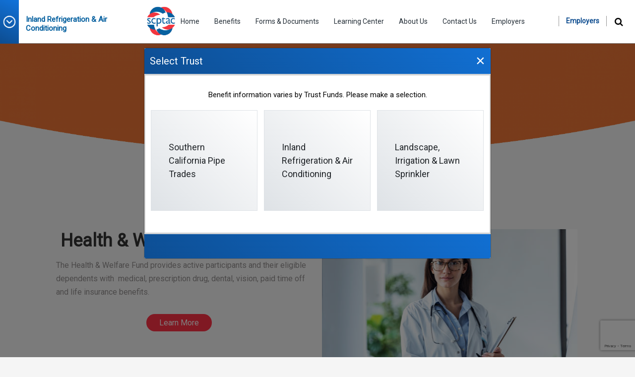

--- FILE ---
content_type: text/html; charset=utf-8
request_url: https://scptac.org/inland-refrigeration-and-air-conditioning/inland-benefits
body_size: 4247
content:
<!DOCTYPE html>
<html lang="en">

<head>
	
	<meta name="viewport" content="width=device-width, initial-scale=1.0">
	<meta name="" content="True">
	<meta name="description" content="">
	<meta name="keywords" content="">
	<meta name="author" content="">

	
	<title>Benefits</title>
<meta name="generator" content="SilverStripe - https://www.silverstripe.org" />
<meta http-equiv="Content-Type" content="text/html; charset=utf-8" />
	<base href="https://scptac.org/"><!--[if lte IE 6]></base><![endif]-->

	
	<link rel="icon" type="image/png" sizes="32x32" href="/assets/Uploads/logo-v3__ResizedImageWzMyLDMyXQ.png">
	

	<link href="https://fonts.googleapis.com/css?family=Roboto&display=swap" rel="stylesheet">
	<!--<script src="https://www.google.com/recaptcha/api.js"></script>-->
	<script src="https://www.google.com/recaptcha/api.js?render=6LeX01wpAAAAAGEp4AutcE2HqSDqi_kEb534Magw"></script> 
	

	<!-- Global site tag (gtag.js) - Google Analytics -->
	<script async src="https://www.googletagmanager.com/gtag/js?id=G-D3S1HMGJHQ"></script>
	<script>
		window.dataLayer = window.dataLayer || [];
		function gtag(){dataLayer.push(arguments);}
		gtag('js', new Date());

		gtag('config', 'G-D3S1HMGJHQ');
	</script>
	<script>
		var events_dates = [];
	</script>
<link rel="stylesheet" type="text/css" href="/layout/bootstrap/css/bootstrap.css?m=1741247536" />
<link rel="stylesheet" type="text/css" href="/layout/css/style.css?m=1741247536" />
<link rel="stylesheet" type="text/css" href="/layout/css/jquery-ui.css?m=1741247536" />
<link rel="stylesheet" type="text/css" href="/layout/font-awesome/css/font-awesome.css?m=1741247536" />
</head>

<body>
	<!-- HEADER -->
	<!-- HEADER -->
<div class="header">
	<div class="head-1">
		<div class="header-left">
			<div class="dropdown fund-expand block-wrapper">
				<a href="/inland-refrigeration-and-air-conditioning/inland-benefits#" role="button" data-toggle="dropdown" data-target="#" class="block-head fund-pick">
					<span class="caret"></span>
				</a>
				<ul class="dropdown-menu fund-expand" role="menu">
					
					<li role="presentation" data-trust='scptac' >
						<a role="menuitem" tabindex="-1" href="home">
							Southern California Pipe Trades
						</a>
					</li>
					
					<li role="presentation" data-trust='inland'>
						<a role="menuitem" tabindex="-1" href="inland-refrigeration-and-air-conditioning">
							Inland Refrigeration &amp; Air Conditioning
						</a>
					</li>
					
					<li role="presentation" data-trust='landscape' >
						<a role="menuitem" tabindex="-1" href="landscape-irrigation-and-lawn-sprinkler">
							Landscape, Irrigation &amp; Lawn Sprinkler
						</a>
					</li>
					
				</ul>
			</div>
			<div class="header-msg">
				
						Inland Refrigeration & Air Conditioning
				
			</div>
		</div>

		<div class="header-center">
	<div class="logo"><a href="/"><img src="/assets/Uploads/logo-v3.png"></a></div>
	<div class="box">
		<div id="navigation" class="navigation">
			<nav id="nav">
				<ul>
					
						
							
									<li  >
									
									<a href="/inland-refrigeration-and-air-conditioning/">Home</a>
									
									
								</li>
							
						
							
									<li  class="li-has-Children"  >
									
									<a href="/inland-refrigeration-and-air-conditioning/inland-benefits/">Benefits</a>
									
									
									<ul class="sub-menu">
										
										<li>
											<a href="/inland-refrigeration-and-air-conditioning/inland-benefits/inland-health-and-welfare-fund/">Health &amp; Welfare</a>
										</li>
										
										<li>
											<a href="/inland-refrigeration-and-air-conditioning/inland-benefits/inland-paid-time-off/">Paid Time Off</a>
										</li>
										
										<li>
											<a href="/inland-refrigeration-and-air-conditioning/inland-benefits/retirement/">Retirement</a>
										</li>
										
										<li>
											<a href="/inland-refrigeration-and-air-conditioning/inland-benefits/inland-scpt-defined-contribution-fund/">SCPT Defined Contribution Fund</a>
										</li>
										
									</ul>
									
								</li>
							
						
							
									<li  >
									
									<a href="/inland-refrigeration-and-air-conditioning/forms-documents/">Forms &amp; Documents</a>
									
									
								</li>
							
						
							
									<li  class="li-has-Children"  >
									
									<a href="/inland-refrigeration-and-air-conditioning/learning-center/blog/">Learning Center</a>
									
									
									<ul class="sub-menu">
										
										<li>
											<a href="/inland-refrigeration-and-air-conditioning/learning-center/faqs/">FAQs</a>
										</li>
										
										<li>
											<a href="/inland-refrigeration-and-air-conditioning/learning-center/news/">News</a>
										</li>
										
									</ul>
									
								</li>
							
						
							
									<li  class="li-has-Children"  >
									
									<a href="/inland-refrigeration-and-air-conditioning/about-us/">About Us</a>
									
									
									<ul class="sub-menu">
										
										<li>
											<a href="/inland-refrigeration-and-air-conditioning/about-us/staff/">Staff</a>
										</li>
										
										<li>
											<a href="/inland-refrigeration-and-air-conditioning/about-us/trustees/">Trustees</a>
										</li>
										
										<li>
											<a href="/inland-refrigeration-and-air-conditioning/about-us/careers/">Careers</a>
										</li>
										
									</ul>
									
								</li>
							
						
							
									<li  >
									
									<a href="/inland-refrigeration-and-air-conditioning/contact-us/">Contact Us</a>
									
									
								</li>
							
						
							
									<li  class="li-has-Children"  >
									
									<a href="/inland-refrigeration-and-air-conditioning/employers/">Employers</a>
									
									
									<ul class="sub-menu">
										
										<li>
											<a href="/inland-refrigeration-and-air-conditioning/employers/inland-employers-detail-page/">Information for Employers</a>
										</li>
										
									</ul>
									
								</li>
							
						
							
									<li  >
									
									<a href="/inland-refrigeration-and-air-conditioning/employers-news/">Employers News</a>
									
									
								</li>
							
						
					
					
				</ul>
			</nav>
		</div>
	</div>
</div>
		<div class="header-right">
			<ul>
				<li><a href="/inland-refrigeration-and-air-conditioning/employers/" class="employer">Employers</a></li>
				<li class="srch">
					<div class="nav-bar">
						<ul id="navx">
							<li class="active">
								<i class="fa fa-search" aria-hidden="true" style="color:#000;" id="black-icn-s"></i>
								<div class="search-box">
									<form action="/inland-refrigeration-and-air-conditioning/search-page" method="get">
										<input type="text" name="keywords" value="" required placeholder="Search Here" />
										<a href="" id="btn-xv">
											<i class="fa fa-search" aria-hidden="true"></i> Search
										</a>
									</form>
								</div>
							</li>
						</ul>
					</div>
				</li>
				<li><a href="http://www.portal.login.com" class="portal-btn d-none"><i class="fa fa-lock"></i> Portal Login</a></li>
				<li class="hide-on-large d-none">
					<a href="/inland-refrigeration-and-air-conditioning/inland-benefits#"><img src="layout/images/loc-icon.png" srcset="layout/images/loc-icon@2x.png 2x,
						layout/images/loc-icon@3x.png 3x" class="lock-btn">
					</a>
				</li>
				<li class="hide-on-large">
					<div id="button-box" class="button-box">
						<button type="button" id="toggle-nav" class="toggle-nav">MENU<span><i class="fa fa-bars" aria-hidden="true"></i>
						</span></button>
					</div>
				</li>
			</ul>
		</div>
	</div>
</div>
   <!-- END HEADER -->
	<!-- END HEADER -->

	<!-- PAGE LAYOUT -->
	
<div class="breadcumb" style="background-image:url(/assets/Uploads/InlandBanner__ResizedImageWzE5MjAsMzMyXQ.png)">
	<div class="container">
		<div class="breadcum-title">
			Benefits
			
		</div>
		
	</div>
	<img src="/layout/images/Overlap.png" id="banner-overlap-image">
</div>
<div class="main-content benefits-page">
	<div class="container">
		<div class="col-sm-12">
			<div class="main-text">
				<p>&nbsp;&nbsp;</p>
			</div>
		</div>
	</div>
	<div class="container">
		
	</div>
	
	<div class="container">
		
		
		<div class="content-box jas">
			<div class="col-md-6 float-left text-left hidden-desktop">
				<div class="info-text">
					<h2>Health &amp; Welfare Fund</h2>
					<p>The Health &amp; Welfare Fund provides active participants and their eligible dependents with  medical, prescription drug, dental, vision, paid time off and life insurance benefits.</p>
					
					<div class="col-md-12 float-left text-center">
						<br><br><a href="/inland-refrigeration-and-air-conditioning/inland-benefits/inland-health-and-welfare-fund/" class="lrn-btn">Learn More</a>
					</div>
				</div>
			</div>
			<div class="col-md-6 float-left text-left">
				
				<img src="/assets/Uploads/SCPTHealthThumb.jpg" class="layer">
				
			</div>
			<div class="col-md-6 float-left text-left health-welfare hidden-mobile">
				<div class="info-text">
					<h2>Health &amp; Welfare Fund</h2>
					<p>The Health &amp; Welfare Fund provides active participants and their eligible dependents with  medical, prescription drug, dental, vision, paid time off and life insurance benefits.</p>
					
					<ul>
						
						<li><a href="/inland-refrigeration-and-air-conditioning/inland-benefits/inland-health-and-welfare-fund/eligibility/" class="benefits-detail-link">Eligibility</a></li>
						
						<li><a href="/inland-refrigeration-and-air-conditioning/inland-benefits/inland-health-and-welfare-fund/enrollment/" class="benefits-detail-link">Enrollment</a></li>
						
						<li><a href="/inland-refrigeration-and-air-conditioning/inland-benefits/inland-health-and-welfare-fund/address-changes/" class="benefits-detail-link">Address Changes</a></li>
						
						<li><a href="/inland-refrigeration-and-air-conditioning/inland-benefits/inland-health-and-welfare-fund/changes-in-family-status/" class="benefits-detail-link">Changes in Family Status</a></li>
						
						<li><a href="/inland-refrigeration-and-air-conditioning/inland-benefits/inland-health-and-welfare-fund/medical-benefits/" class="benefits-detail-link">Medical Benefits</a></li>
						
						<li><a href="/inland-refrigeration-and-air-conditioning/inland-benefits/inland-health-and-welfare-fund/prescription-drug-coverage/" class="benefits-detail-link">Prescription Drug Coverage</a></li>
						
						<li><a href="/inland-refrigeration-and-air-conditioning/inland-benefits/inland-health-and-welfare-fund/dental-coverage/" class="benefits-detail-link">Dental Coverage through Delta Dental PPO</a></li>
						
						<li><a href="/inland-refrigeration-and-air-conditioning/inland-benefits/inland-health-and-welfare-fund/vision-coverage/" class="benefits-detail-link">Vision Coverage</a></li>
						
						<li><a href="/inland-refrigeration-and-air-conditioning/inland-benefits/inland-health-and-welfare-fund/life-insurance-benefits/" class="benefits-detail-link">Life Insurance Benefits</a></li>
						
					</ul>
					
					<div class="col-md-12 float-left text-center">
						<br><br><a href="/inland-refrigeration-and-air-conditioning/inland-benefits/inland-health-and-welfare-fund/" class="lrn-btn">Learn More</a>
					</div>
				</div>
			</div>
		</div>
		
		<div class="content-box jas">
			<div class="col-md-6 float-left text-left hidden-desktop">
				<div class="info-text">
					<h2>Paid Time Off</h2>
					<p>The Paid Time Off benefit provides you with cash benefits during your working years, especially for vacation and holiday expenses.</p>
					
					<div class="col-md-12 float-left text-center">
						<br><br><a href="/inland-refrigeration-and-air-conditioning/inland-benefits/inland-paid-time-off/" class="lrn-btn">Learn More</a>
					</div>
				</div>
			</div>
			<div class="col-md-6 float-left text-left">
				
				<img src="/assets/Uploads/SCPTVacationThumb.jpg" class="layer">
				
			</div>
			<div class="col-md-6 float-left text-left health-welfare hidden-mobile">
				<div class="info-text">
					<h2>Paid Time Off</h2>
					<p>The Paid Time Off benefit provides you with cash benefits during your working years, especially for vacation and holiday expenses.</p>
					
					<ul>
						
						<li><a href="/inland-refrigeration-and-air-conditioning/inland-benefits/inland-paid-time-off/enrollment/" class="benefits-detail-link">Enrollment</a></li>
						
						<li><a href="/inland-refrigeration-and-air-conditioning/inland-benefits/inland-paid-time-off/summary-benefit-payments/" class="benefits-detail-link">Summary of Benefit Payments</a></li>
						
						<li><a href="/inland-refrigeration-and-air-conditioning/inland-benefits/inland-paid-time-off/normal-benefit-i-pto/" class="benefits-detail-link">Normal Benefit</a></li>
						
					</ul>
					
					<div class="col-md-12 float-left text-center">
						<br><br><a href="/inland-refrigeration-and-air-conditioning/inland-benefits/inland-paid-time-off/" class="lrn-btn">Learn More</a>
					</div>
				</div>
			</div>
		</div>
		
		<div class="content-box jas">
			<div class="col-md-6 float-left text-left hidden-desktop">
				<div class="info-text">
					<h2>Retirement</h2>
					<p>The Inland Refrigeration and Air Conditioning Retirement Plan is a defined contribution retirement plan funded by employer contributions.</p>
					
					<div class="col-md-12 float-left text-center">
						<br><br><a href="/inland-refrigeration-and-air-conditioning/inland-benefits/retirement/" class="lrn-btn">Learn More</a>
					</div>
				</div>
			</div>
			<div class="col-md-6 float-left text-left">
				
				<img src="/assets/Uploads/SCPTRetirementThumb.jpg" class="layer">
				
			</div>
			<div class="col-md-6 float-left text-left health-welfare hidden-mobile">
				<div class="info-text">
					<h2>Retirement</h2>
					<p>The Inland Refrigeration and Air Conditioning Retirement Plan is a defined contribution retirement plan funded by employer contributions.</p>
					
					<ul>
						
						<li><a href="/inland-refrigeration-and-air-conditioning/inland-benefits/retirement/enrollment/" class="benefits-detail-link">Enrollment</a></li>
						
						<li><a href="/inland-refrigeration-and-air-conditioning/inland-benefits/retirement/naming-beneficiaries/" class="benefits-detail-link">Naming Beneficiaries</a></li>
						
						<li><a href="/inland-refrigeration-and-air-conditioning/inland-benefits/retirement/changing-beneficiaries/" class="benefits-detail-link">Changing Beneficiaries</a></li>
						
						<li><a href="/inland-refrigeration-and-air-conditioning/inland-benefits/retirement/change-of-address/" class="benefits-detail-link">Change of Address</a></li>
						
						<li><a href="/inland-refrigeration-and-air-conditioning/inland-benefits/retirement/change-in-marital-status/" class="benefits-detail-link">Change in Marital Status</a></li>
						
						<li><a href="/inland-refrigeration-and-air-conditioning/inland-benefits/retirement/employer-contributions/" class="benefits-detail-link">Employer Contributions</a></li>
						
						<li><a href="/inland-refrigeration-and-air-conditioning/inland-benefits/retirement/your-account/" class="benefits-detail-link">Your Account</a></li>
						
						<li><a href="/inland-refrigeration-and-air-conditioning/inland-benefits/retirement/quarterly-statements/" class="benefits-detail-link">Quarterly Statements</a></li>
						
						<li><a href="/inland-refrigeration-and-air-conditioning/inland-benefits/retirement/vesting/" class="benefits-detail-link">Vesting</a></li>
						
						<li><a href="/inland-refrigeration-and-air-conditioning/inland-benefits/retirement/investment-of-plan-assets/" class="benefits-detail-link">Investment of Plan Assets</a></li>
						
						<li><a href="/inland-refrigeration-and-air-conditioning/inland-benefits/retirement/receiving-benefits/" class="benefits-detail-link">Receiving Benefits</a></li>
						
					</ul>
					
					<div class="col-md-12 float-left text-center">
						<br><br><a href="/inland-refrigeration-and-air-conditioning/inland-benefits/retirement/" class="lrn-btn">Learn More</a>
					</div>
				</div>
			</div>
		</div>
		
		<div class="content-box jas">
			<div class="col-md-6 float-left text-left hidden-desktop">
				<div class="info-text">
					<h2>SCPT Defined Contribution Fund</h2>
					<p>The SCPT Defined Contribution Plan is an additional benefit available to eligible participants under the Southern California Pipe Trades Defined Contribution Fund.</p>
					
					<div class="col-md-12 float-left text-center">
						<br><br><a href="/inland-refrigeration-and-air-conditioning/inland-benefits/inland-scpt-defined-contribution-fund/" class="lrn-btn">Learn More</a>
					</div>
				</div>
			</div>
			<div class="col-md-6 float-left text-left">
				
				<img src="/assets/Uploads/SCPTDefinedContributionThumb.png" class="layer">
				
			</div>
			<div class="col-md-6 float-left text-left health-welfare hidden-mobile">
				<div class="info-text">
					<h2>SCPT Defined Contribution Fund</h2>
					<p>The SCPT Defined Contribution Plan is an additional benefit available to eligible participants under the Southern California Pipe Trades Defined Contribution Fund.</p>
					
					<div class="col-md-12 float-left text-center">
						<br><br><a href="/inland-refrigeration-and-air-conditioning/inland-benefits/inland-scpt-defined-contribution-fund/" class="lrn-btn">Learn More</a>
					</div>
				</div>
			</div>
		</div>
		
		

		
	</div>
</div>
	<!-- END PAGE LAYOUT -->

	<!-- FOOTER -->
	<footer>
   <div class="container">
      <div class="top-footer">
         <div class="foot-social https://www.facebook.com/Southern-California-Pipe-Trades-Administrative-Corporation-104185962151733">
            <ul>
               
               <li><a href="https://www.facebook.com/Southern-California-Pipe-Trades-Administrative-Corporation-104185962151733"><i class="fa fa-facebook" aria-hidden="true"></i></a></li>
               
               
               <li><a href="https://twitter.com/theSCPTAC"><i class="fa fa-twitter" aria-hidden="true"></i></a></li>
               
               
               <li><a href="https://www.linkedin.com/company/southern-california-pipe-trades-administrative-corporation/"><i class="fa fa-linkedin" aria-hidden="true"></i></a></li>
               
               
            </ul>
         </div>
      </div>
      <div class="foot-links">
         <div class="p-links-foot">
            

            
            <ul>
               
               <li><a href="/inland-refrigeration-and-air-conditioning/" >Inland Home</a></li>
               
               <li><a href="/inland-refrigeration-and-air-conditioning/inland-benefits/" >Benefits</a></li>
               
               <li><a href="/inland-refrigeration-and-air-conditioning/contact-us/" >Contact Us</a></li>
               
               <li><a href="/inland-refrigeration-and-air-conditioning/employers/"  style="border:none" >Employers</a></li>
               
            </ul>
            

            
         </div>
      </div>
   </div>
</footer>
	<!-- END FOOTER -->


	<div class="copyright">
		<div class="container">
			
			<div class="foot-line"><a href="https://www.polardesign.com">Multi Employer Web Design by Polar Design</a></div>
			
			
			<div class="copy-right">© Copyright 2026. All Rights Reserved.</div>
			
		</div>
	</div>

	
	<div class="modal show" style="display:none" id="staticBackdrop" data-bs-backdrop="static" data-bs-keyboard="false" tabindex="-1" aria-labelledby="staticBackdropLabel" style="padding-right: 5px; display: block;" aria-hidden="true">
  		<div class="modal-dialog modal-lg" style="margin: 8.75rem auto;">
    		<div class="modal-content">
      			<div class="modal-header">
        			<h5 class="modal-title" id="staticBackdropLabel">Select Trust</h5>
        			<button type="button" class="btn-close setcustom" data-bs-dismiss="modal" aria-label="Close"><span class="closebtn setfont">×</span></button>
      			</div>
				<div class="modal-body">
					<p class="content-p mt-4 text-center">Benefit information varies by Trust Funds. Please make a selection.</p>
			    	<div class="row mt-0 mb-5">
				        <div class="box-trust border" data-trust='https://scptac.org/southern-california-pipe-trades'>Southern California Pipe Trades</div>
				        <div class="box-trust border center" data-trust='https://scptac.org/inland-refrigeration-and-air-conditioning'>Inland Refrigeration & Air Conditioning</div>
				        <div class="box-trust border" data-trust='https://scptac.org/landscape-irrigation-and-lawn-sprinkler'>Landscape, Irrigation & Lawn Sprinkler</div>
			    	</div>
				</div>
      			<div class="modal-footer">
      			</div>
    		</div>
  		</div>
	</div>
	
	<!-- Modal -->


<div class="modal fade" id="TutorialVideoPopup" tabindex="-1" role="dialog" aria-labelledby="exampleModalCenterTitle" aria-hidden="true">
  <div class="modal-dialog modal-dialog-centered modal-lg" role="document">
    <div class="modal-content">
      <div class="modal-header">
        <h5 class="modal-title" id="exampleModalCenterTitle">Tutorial Video</h5>
        <button type="button" class="btn-close setcustom" data-bs-dismiss="modal" aria-label="Close"><span class="closebtn setfont">×</span></button>
      </div>
      <div class="modal-body text-center">
       <video width="650" id="video" controls>
		  <source src="" type="video/mp4" id="source">
		</video>
      </div>
      <!-- <div class="modal-footer">
        <button type="button" class="btn btn-secondary" data-dismiss="modal">Close</button>
        <button type="button" class="btn btn-primary">Save changes</button>
      </div> -->
    </div>
  </div>
</div>

<script type="application/javascript" src="https://code.jquery.com/jquery-1.12.4.min.js"></script>
<script type="application/javascript" src="/js/jquery.ajaxSubmit.js?m=1741247536"></script>
<script type="application/javascript" src="https://cdn.jsdelivr.net/npm/jquery-validation@1.19.1/dist/jquery.validate.js"></script>
<script type="application/javascript" src="/layout/bootstrap/js/bootstrap.bundle.min.js?m=1741247536"></script>
<script type="application/javascript" src="/layout/bootstrap/js/bootstrap.js?m=1741247536"></script>
<script type="application/javascript" src="/layout/bootstrap/js/bootstrap.min.js?m=1741247536"></script>
<script type="application/javascript" src="/layout/js/functions.js?m=1741247536"></script>
<script type="application/javascript" src="/layout/js/custom.js?m=1741247536"></script>
<script type="application/javascript" src="/layout/js/toggle.js?m=1741247536"></script>
<script type="application/javascript" src="/js/add-on.js?m=1741247536"></script>
<script type="application/javascript" src="/layout/js/jqueryDatepicker.js?m=1741247536"></script>
<script type="application/javascript">//<![CDATA[
$(document).ready(function(){
	$("input[name=current_page_id]").val("138");
	$("input[name=current_ip_addrress]").val("13.59.74.215");
	$("input[name=current_form_date]").val("2026-01-22 15:22:36");
});
//]]></script>
</body>

</html>


--- FILE ---
content_type: text/html; charset=utf-8
request_url: https://www.google.com/recaptcha/api2/anchor?ar=1&k=6LeX01wpAAAAAGEp4AutcE2HqSDqi_kEb534Magw&co=aHR0cHM6Ly9zY3B0YWMub3JnOjQ0Mw..&hl=en&v=PoyoqOPhxBO7pBk68S4YbpHZ&size=invisible&anchor-ms=20000&execute-ms=30000&cb=lz4bnmz3pkeh
body_size: 48740
content:
<!DOCTYPE HTML><html dir="ltr" lang="en"><head><meta http-equiv="Content-Type" content="text/html; charset=UTF-8">
<meta http-equiv="X-UA-Compatible" content="IE=edge">
<title>reCAPTCHA</title>
<style type="text/css">
/* cyrillic-ext */
@font-face {
  font-family: 'Roboto';
  font-style: normal;
  font-weight: 400;
  font-stretch: 100%;
  src: url(//fonts.gstatic.com/s/roboto/v48/KFO7CnqEu92Fr1ME7kSn66aGLdTylUAMa3GUBHMdazTgWw.woff2) format('woff2');
  unicode-range: U+0460-052F, U+1C80-1C8A, U+20B4, U+2DE0-2DFF, U+A640-A69F, U+FE2E-FE2F;
}
/* cyrillic */
@font-face {
  font-family: 'Roboto';
  font-style: normal;
  font-weight: 400;
  font-stretch: 100%;
  src: url(//fonts.gstatic.com/s/roboto/v48/KFO7CnqEu92Fr1ME7kSn66aGLdTylUAMa3iUBHMdazTgWw.woff2) format('woff2');
  unicode-range: U+0301, U+0400-045F, U+0490-0491, U+04B0-04B1, U+2116;
}
/* greek-ext */
@font-face {
  font-family: 'Roboto';
  font-style: normal;
  font-weight: 400;
  font-stretch: 100%;
  src: url(//fonts.gstatic.com/s/roboto/v48/KFO7CnqEu92Fr1ME7kSn66aGLdTylUAMa3CUBHMdazTgWw.woff2) format('woff2');
  unicode-range: U+1F00-1FFF;
}
/* greek */
@font-face {
  font-family: 'Roboto';
  font-style: normal;
  font-weight: 400;
  font-stretch: 100%;
  src: url(//fonts.gstatic.com/s/roboto/v48/KFO7CnqEu92Fr1ME7kSn66aGLdTylUAMa3-UBHMdazTgWw.woff2) format('woff2');
  unicode-range: U+0370-0377, U+037A-037F, U+0384-038A, U+038C, U+038E-03A1, U+03A3-03FF;
}
/* math */
@font-face {
  font-family: 'Roboto';
  font-style: normal;
  font-weight: 400;
  font-stretch: 100%;
  src: url(//fonts.gstatic.com/s/roboto/v48/KFO7CnqEu92Fr1ME7kSn66aGLdTylUAMawCUBHMdazTgWw.woff2) format('woff2');
  unicode-range: U+0302-0303, U+0305, U+0307-0308, U+0310, U+0312, U+0315, U+031A, U+0326-0327, U+032C, U+032F-0330, U+0332-0333, U+0338, U+033A, U+0346, U+034D, U+0391-03A1, U+03A3-03A9, U+03B1-03C9, U+03D1, U+03D5-03D6, U+03F0-03F1, U+03F4-03F5, U+2016-2017, U+2034-2038, U+203C, U+2040, U+2043, U+2047, U+2050, U+2057, U+205F, U+2070-2071, U+2074-208E, U+2090-209C, U+20D0-20DC, U+20E1, U+20E5-20EF, U+2100-2112, U+2114-2115, U+2117-2121, U+2123-214F, U+2190, U+2192, U+2194-21AE, U+21B0-21E5, U+21F1-21F2, U+21F4-2211, U+2213-2214, U+2216-22FF, U+2308-230B, U+2310, U+2319, U+231C-2321, U+2336-237A, U+237C, U+2395, U+239B-23B7, U+23D0, U+23DC-23E1, U+2474-2475, U+25AF, U+25B3, U+25B7, U+25BD, U+25C1, U+25CA, U+25CC, U+25FB, U+266D-266F, U+27C0-27FF, U+2900-2AFF, U+2B0E-2B11, U+2B30-2B4C, U+2BFE, U+3030, U+FF5B, U+FF5D, U+1D400-1D7FF, U+1EE00-1EEFF;
}
/* symbols */
@font-face {
  font-family: 'Roboto';
  font-style: normal;
  font-weight: 400;
  font-stretch: 100%;
  src: url(//fonts.gstatic.com/s/roboto/v48/KFO7CnqEu92Fr1ME7kSn66aGLdTylUAMaxKUBHMdazTgWw.woff2) format('woff2');
  unicode-range: U+0001-000C, U+000E-001F, U+007F-009F, U+20DD-20E0, U+20E2-20E4, U+2150-218F, U+2190, U+2192, U+2194-2199, U+21AF, U+21E6-21F0, U+21F3, U+2218-2219, U+2299, U+22C4-22C6, U+2300-243F, U+2440-244A, U+2460-24FF, U+25A0-27BF, U+2800-28FF, U+2921-2922, U+2981, U+29BF, U+29EB, U+2B00-2BFF, U+4DC0-4DFF, U+FFF9-FFFB, U+10140-1018E, U+10190-1019C, U+101A0, U+101D0-101FD, U+102E0-102FB, U+10E60-10E7E, U+1D2C0-1D2D3, U+1D2E0-1D37F, U+1F000-1F0FF, U+1F100-1F1AD, U+1F1E6-1F1FF, U+1F30D-1F30F, U+1F315, U+1F31C, U+1F31E, U+1F320-1F32C, U+1F336, U+1F378, U+1F37D, U+1F382, U+1F393-1F39F, U+1F3A7-1F3A8, U+1F3AC-1F3AF, U+1F3C2, U+1F3C4-1F3C6, U+1F3CA-1F3CE, U+1F3D4-1F3E0, U+1F3ED, U+1F3F1-1F3F3, U+1F3F5-1F3F7, U+1F408, U+1F415, U+1F41F, U+1F426, U+1F43F, U+1F441-1F442, U+1F444, U+1F446-1F449, U+1F44C-1F44E, U+1F453, U+1F46A, U+1F47D, U+1F4A3, U+1F4B0, U+1F4B3, U+1F4B9, U+1F4BB, U+1F4BF, U+1F4C8-1F4CB, U+1F4D6, U+1F4DA, U+1F4DF, U+1F4E3-1F4E6, U+1F4EA-1F4ED, U+1F4F7, U+1F4F9-1F4FB, U+1F4FD-1F4FE, U+1F503, U+1F507-1F50B, U+1F50D, U+1F512-1F513, U+1F53E-1F54A, U+1F54F-1F5FA, U+1F610, U+1F650-1F67F, U+1F687, U+1F68D, U+1F691, U+1F694, U+1F698, U+1F6AD, U+1F6B2, U+1F6B9-1F6BA, U+1F6BC, U+1F6C6-1F6CF, U+1F6D3-1F6D7, U+1F6E0-1F6EA, U+1F6F0-1F6F3, U+1F6F7-1F6FC, U+1F700-1F7FF, U+1F800-1F80B, U+1F810-1F847, U+1F850-1F859, U+1F860-1F887, U+1F890-1F8AD, U+1F8B0-1F8BB, U+1F8C0-1F8C1, U+1F900-1F90B, U+1F93B, U+1F946, U+1F984, U+1F996, U+1F9E9, U+1FA00-1FA6F, U+1FA70-1FA7C, U+1FA80-1FA89, U+1FA8F-1FAC6, U+1FACE-1FADC, U+1FADF-1FAE9, U+1FAF0-1FAF8, U+1FB00-1FBFF;
}
/* vietnamese */
@font-face {
  font-family: 'Roboto';
  font-style: normal;
  font-weight: 400;
  font-stretch: 100%;
  src: url(//fonts.gstatic.com/s/roboto/v48/KFO7CnqEu92Fr1ME7kSn66aGLdTylUAMa3OUBHMdazTgWw.woff2) format('woff2');
  unicode-range: U+0102-0103, U+0110-0111, U+0128-0129, U+0168-0169, U+01A0-01A1, U+01AF-01B0, U+0300-0301, U+0303-0304, U+0308-0309, U+0323, U+0329, U+1EA0-1EF9, U+20AB;
}
/* latin-ext */
@font-face {
  font-family: 'Roboto';
  font-style: normal;
  font-weight: 400;
  font-stretch: 100%;
  src: url(//fonts.gstatic.com/s/roboto/v48/KFO7CnqEu92Fr1ME7kSn66aGLdTylUAMa3KUBHMdazTgWw.woff2) format('woff2');
  unicode-range: U+0100-02BA, U+02BD-02C5, U+02C7-02CC, U+02CE-02D7, U+02DD-02FF, U+0304, U+0308, U+0329, U+1D00-1DBF, U+1E00-1E9F, U+1EF2-1EFF, U+2020, U+20A0-20AB, U+20AD-20C0, U+2113, U+2C60-2C7F, U+A720-A7FF;
}
/* latin */
@font-face {
  font-family: 'Roboto';
  font-style: normal;
  font-weight: 400;
  font-stretch: 100%;
  src: url(//fonts.gstatic.com/s/roboto/v48/KFO7CnqEu92Fr1ME7kSn66aGLdTylUAMa3yUBHMdazQ.woff2) format('woff2');
  unicode-range: U+0000-00FF, U+0131, U+0152-0153, U+02BB-02BC, U+02C6, U+02DA, U+02DC, U+0304, U+0308, U+0329, U+2000-206F, U+20AC, U+2122, U+2191, U+2193, U+2212, U+2215, U+FEFF, U+FFFD;
}
/* cyrillic-ext */
@font-face {
  font-family: 'Roboto';
  font-style: normal;
  font-weight: 500;
  font-stretch: 100%;
  src: url(//fonts.gstatic.com/s/roboto/v48/KFO7CnqEu92Fr1ME7kSn66aGLdTylUAMa3GUBHMdazTgWw.woff2) format('woff2');
  unicode-range: U+0460-052F, U+1C80-1C8A, U+20B4, U+2DE0-2DFF, U+A640-A69F, U+FE2E-FE2F;
}
/* cyrillic */
@font-face {
  font-family: 'Roboto';
  font-style: normal;
  font-weight: 500;
  font-stretch: 100%;
  src: url(//fonts.gstatic.com/s/roboto/v48/KFO7CnqEu92Fr1ME7kSn66aGLdTylUAMa3iUBHMdazTgWw.woff2) format('woff2');
  unicode-range: U+0301, U+0400-045F, U+0490-0491, U+04B0-04B1, U+2116;
}
/* greek-ext */
@font-face {
  font-family: 'Roboto';
  font-style: normal;
  font-weight: 500;
  font-stretch: 100%;
  src: url(//fonts.gstatic.com/s/roboto/v48/KFO7CnqEu92Fr1ME7kSn66aGLdTylUAMa3CUBHMdazTgWw.woff2) format('woff2');
  unicode-range: U+1F00-1FFF;
}
/* greek */
@font-face {
  font-family: 'Roboto';
  font-style: normal;
  font-weight: 500;
  font-stretch: 100%;
  src: url(//fonts.gstatic.com/s/roboto/v48/KFO7CnqEu92Fr1ME7kSn66aGLdTylUAMa3-UBHMdazTgWw.woff2) format('woff2');
  unicode-range: U+0370-0377, U+037A-037F, U+0384-038A, U+038C, U+038E-03A1, U+03A3-03FF;
}
/* math */
@font-face {
  font-family: 'Roboto';
  font-style: normal;
  font-weight: 500;
  font-stretch: 100%;
  src: url(//fonts.gstatic.com/s/roboto/v48/KFO7CnqEu92Fr1ME7kSn66aGLdTylUAMawCUBHMdazTgWw.woff2) format('woff2');
  unicode-range: U+0302-0303, U+0305, U+0307-0308, U+0310, U+0312, U+0315, U+031A, U+0326-0327, U+032C, U+032F-0330, U+0332-0333, U+0338, U+033A, U+0346, U+034D, U+0391-03A1, U+03A3-03A9, U+03B1-03C9, U+03D1, U+03D5-03D6, U+03F0-03F1, U+03F4-03F5, U+2016-2017, U+2034-2038, U+203C, U+2040, U+2043, U+2047, U+2050, U+2057, U+205F, U+2070-2071, U+2074-208E, U+2090-209C, U+20D0-20DC, U+20E1, U+20E5-20EF, U+2100-2112, U+2114-2115, U+2117-2121, U+2123-214F, U+2190, U+2192, U+2194-21AE, U+21B0-21E5, U+21F1-21F2, U+21F4-2211, U+2213-2214, U+2216-22FF, U+2308-230B, U+2310, U+2319, U+231C-2321, U+2336-237A, U+237C, U+2395, U+239B-23B7, U+23D0, U+23DC-23E1, U+2474-2475, U+25AF, U+25B3, U+25B7, U+25BD, U+25C1, U+25CA, U+25CC, U+25FB, U+266D-266F, U+27C0-27FF, U+2900-2AFF, U+2B0E-2B11, U+2B30-2B4C, U+2BFE, U+3030, U+FF5B, U+FF5D, U+1D400-1D7FF, U+1EE00-1EEFF;
}
/* symbols */
@font-face {
  font-family: 'Roboto';
  font-style: normal;
  font-weight: 500;
  font-stretch: 100%;
  src: url(//fonts.gstatic.com/s/roboto/v48/KFO7CnqEu92Fr1ME7kSn66aGLdTylUAMaxKUBHMdazTgWw.woff2) format('woff2');
  unicode-range: U+0001-000C, U+000E-001F, U+007F-009F, U+20DD-20E0, U+20E2-20E4, U+2150-218F, U+2190, U+2192, U+2194-2199, U+21AF, U+21E6-21F0, U+21F3, U+2218-2219, U+2299, U+22C4-22C6, U+2300-243F, U+2440-244A, U+2460-24FF, U+25A0-27BF, U+2800-28FF, U+2921-2922, U+2981, U+29BF, U+29EB, U+2B00-2BFF, U+4DC0-4DFF, U+FFF9-FFFB, U+10140-1018E, U+10190-1019C, U+101A0, U+101D0-101FD, U+102E0-102FB, U+10E60-10E7E, U+1D2C0-1D2D3, U+1D2E0-1D37F, U+1F000-1F0FF, U+1F100-1F1AD, U+1F1E6-1F1FF, U+1F30D-1F30F, U+1F315, U+1F31C, U+1F31E, U+1F320-1F32C, U+1F336, U+1F378, U+1F37D, U+1F382, U+1F393-1F39F, U+1F3A7-1F3A8, U+1F3AC-1F3AF, U+1F3C2, U+1F3C4-1F3C6, U+1F3CA-1F3CE, U+1F3D4-1F3E0, U+1F3ED, U+1F3F1-1F3F3, U+1F3F5-1F3F7, U+1F408, U+1F415, U+1F41F, U+1F426, U+1F43F, U+1F441-1F442, U+1F444, U+1F446-1F449, U+1F44C-1F44E, U+1F453, U+1F46A, U+1F47D, U+1F4A3, U+1F4B0, U+1F4B3, U+1F4B9, U+1F4BB, U+1F4BF, U+1F4C8-1F4CB, U+1F4D6, U+1F4DA, U+1F4DF, U+1F4E3-1F4E6, U+1F4EA-1F4ED, U+1F4F7, U+1F4F9-1F4FB, U+1F4FD-1F4FE, U+1F503, U+1F507-1F50B, U+1F50D, U+1F512-1F513, U+1F53E-1F54A, U+1F54F-1F5FA, U+1F610, U+1F650-1F67F, U+1F687, U+1F68D, U+1F691, U+1F694, U+1F698, U+1F6AD, U+1F6B2, U+1F6B9-1F6BA, U+1F6BC, U+1F6C6-1F6CF, U+1F6D3-1F6D7, U+1F6E0-1F6EA, U+1F6F0-1F6F3, U+1F6F7-1F6FC, U+1F700-1F7FF, U+1F800-1F80B, U+1F810-1F847, U+1F850-1F859, U+1F860-1F887, U+1F890-1F8AD, U+1F8B0-1F8BB, U+1F8C0-1F8C1, U+1F900-1F90B, U+1F93B, U+1F946, U+1F984, U+1F996, U+1F9E9, U+1FA00-1FA6F, U+1FA70-1FA7C, U+1FA80-1FA89, U+1FA8F-1FAC6, U+1FACE-1FADC, U+1FADF-1FAE9, U+1FAF0-1FAF8, U+1FB00-1FBFF;
}
/* vietnamese */
@font-face {
  font-family: 'Roboto';
  font-style: normal;
  font-weight: 500;
  font-stretch: 100%;
  src: url(//fonts.gstatic.com/s/roboto/v48/KFO7CnqEu92Fr1ME7kSn66aGLdTylUAMa3OUBHMdazTgWw.woff2) format('woff2');
  unicode-range: U+0102-0103, U+0110-0111, U+0128-0129, U+0168-0169, U+01A0-01A1, U+01AF-01B0, U+0300-0301, U+0303-0304, U+0308-0309, U+0323, U+0329, U+1EA0-1EF9, U+20AB;
}
/* latin-ext */
@font-face {
  font-family: 'Roboto';
  font-style: normal;
  font-weight: 500;
  font-stretch: 100%;
  src: url(//fonts.gstatic.com/s/roboto/v48/KFO7CnqEu92Fr1ME7kSn66aGLdTylUAMa3KUBHMdazTgWw.woff2) format('woff2');
  unicode-range: U+0100-02BA, U+02BD-02C5, U+02C7-02CC, U+02CE-02D7, U+02DD-02FF, U+0304, U+0308, U+0329, U+1D00-1DBF, U+1E00-1E9F, U+1EF2-1EFF, U+2020, U+20A0-20AB, U+20AD-20C0, U+2113, U+2C60-2C7F, U+A720-A7FF;
}
/* latin */
@font-face {
  font-family: 'Roboto';
  font-style: normal;
  font-weight: 500;
  font-stretch: 100%;
  src: url(//fonts.gstatic.com/s/roboto/v48/KFO7CnqEu92Fr1ME7kSn66aGLdTylUAMa3yUBHMdazQ.woff2) format('woff2');
  unicode-range: U+0000-00FF, U+0131, U+0152-0153, U+02BB-02BC, U+02C6, U+02DA, U+02DC, U+0304, U+0308, U+0329, U+2000-206F, U+20AC, U+2122, U+2191, U+2193, U+2212, U+2215, U+FEFF, U+FFFD;
}
/* cyrillic-ext */
@font-face {
  font-family: 'Roboto';
  font-style: normal;
  font-weight: 900;
  font-stretch: 100%;
  src: url(//fonts.gstatic.com/s/roboto/v48/KFO7CnqEu92Fr1ME7kSn66aGLdTylUAMa3GUBHMdazTgWw.woff2) format('woff2');
  unicode-range: U+0460-052F, U+1C80-1C8A, U+20B4, U+2DE0-2DFF, U+A640-A69F, U+FE2E-FE2F;
}
/* cyrillic */
@font-face {
  font-family: 'Roboto';
  font-style: normal;
  font-weight: 900;
  font-stretch: 100%;
  src: url(//fonts.gstatic.com/s/roboto/v48/KFO7CnqEu92Fr1ME7kSn66aGLdTylUAMa3iUBHMdazTgWw.woff2) format('woff2');
  unicode-range: U+0301, U+0400-045F, U+0490-0491, U+04B0-04B1, U+2116;
}
/* greek-ext */
@font-face {
  font-family: 'Roboto';
  font-style: normal;
  font-weight: 900;
  font-stretch: 100%;
  src: url(//fonts.gstatic.com/s/roboto/v48/KFO7CnqEu92Fr1ME7kSn66aGLdTylUAMa3CUBHMdazTgWw.woff2) format('woff2');
  unicode-range: U+1F00-1FFF;
}
/* greek */
@font-face {
  font-family: 'Roboto';
  font-style: normal;
  font-weight: 900;
  font-stretch: 100%;
  src: url(//fonts.gstatic.com/s/roboto/v48/KFO7CnqEu92Fr1ME7kSn66aGLdTylUAMa3-UBHMdazTgWw.woff2) format('woff2');
  unicode-range: U+0370-0377, U+037A-037F, U+0384-038A, U+038C, U+038E-03A1, U+03A3-03FF;
}
/* math */
@font-face {
  font-family: 'Roboto';
  font-style: normal;
  font-weight: 900;
  font-stretch: 100%;
  src: url(//fonts.gstatic.com/s/roboto/v48/KFO7CnqEu92Fr1ME7kSn66aGLdTylUAMawCUBHMdazTgWw.woff2) format('woff2');
  unicode-range: U+0302-0303, U+0305, U+0307-0308, U+0310, U+0312, U+0315, U+031A, U+0326-0327, U+032C, U+032F-0330, U+0332-0333, U+0338, U+033A, U+0346, U+034D, U+0391-03A1, U+03A3-03A9, U+03B1-03C9, U+03D1, U+03D5-03D6, U+03F0-03F1, U+03F4-03F5, U+2016-2017, U+2034-2038, U+203C, U+2040, U+2043, U+2047, U+2050, U+2057, U+205F, U+2070-2071, U+2074-208E, U+2090-209C, U+20D0-20DC, U+20E1, U+20E5-20EF, U+2100-2112, U+2114-2115, U+2117-2121, U+2123-214F, U+2190, U+2192, U+2194-21AE, U+21B0-21E5, U+21F1-21F2, U+21F4-2211, U+2213-2214, U+2216-22FF, U+2308-230B, U+2310, U+2319, U+231C-2321, U+2336-237A, U+237C, U+2395, U+239B-23B7, U+23D0, U+23DC-23E1, U+2474-2475, U+25AF, U+25B3, U+25B7, U+25BD, U+25C1, U+25CA, U+25CC, U+25FB, U+266D-266F, U+27C0-27FF, U+2900-2AFF, U+2B0E-2B11, U+2B30-2B4C, U+2BFE, U+3030, U+FF5B, U+FF5D, U+1D400-1D7FF, U+1EE00-1EEFF;
}
/* symbols */
@font-face {
  font-family: 'Roboto';
  font-style: normal;
  font-weight: 900;
  font-stretch: 100%;
  src: url(//fonts.gstatic.com/s/roboto/v48/KFO7CnqEu92Fr1ME7kSn66aGLdTylUAMaxKUBHMdazTgWw.woff2) format('woff2');
  unicode-range: U+0001-000C, U+000E-001F, U+007F-009F, U+20DD-20E0, U+20E2-20E4, U+2150-218F, U+2190, U+2192, U+2194-2199, U+21AF, U+21E6-21F0, U+21F3, U+2218-2219, U+2299, U+22C4-22C6, U+2300-243F, U+2440-244A, U+2460-24FF, U+25A0-27BF, U+2800-28FF, U+2921-2922, U+2981, U+29BF, U+29EB, U+2B00-2BFF, U+4DC0-4DFF, U+FFF9-FFFB, U+10140-1018E, U+10190-1019C, U+101A0, U+101D0-101FD, U+102E0-102FB, U+10E60-10E7E, U+1D2C0-1D2D3, U+1D2E0-1D37F, U+1F000-1F0FF, U+1F100-1F1AD, U+1F1E6-1F1FF, U+1F30D-1F30F, U+1F315, U+1F31C, U+1F31E, U+1F320-1F32C, U+1F336, U+1F378, U+1F37D, U+1F382, U+1F393-1F39F, U+1F3A7-1F3A8, U+1F3AC-1F3AF, U+1F3C2, U+1F3C4-1F3C6, U+1F3CA-1F3CE, U+1F3D4-1F3E0, U+1F3ED, U+1F3F1-1F3F3, U+1F3F5-1F3F7, U+1F408, U+1F415, U+1F41F, U+1F426, U+1F43F, U+1F441-1F442, U+1F444, U+1F446-1F449, U+1F44C-1F44E, U+1F453, U+1F46A, U+1F47D, U+1F4A3, U+1F4B0, U+1F4B3, U+1F4B9, U+1F4BB, U+1F4BF, U+1F4C8-1F4CB, U+1F4D6, U+1F4DA, U+1F4DF, U+1F4E3-1F4E6, U+1F4EA-1F4ED, U+1F4F7, U+1F4F9-1F4FB, U+1F4FD-1F4FE, U+1F503, U+1F507-1F50B, U+1F50D, U+1F512-1F513, U+1F53E-1F54A, U+1F54F-1F5FA, U+1F610, U+1F650-1F67F, U+1F687, U+1F68D, U+1F691, U+1F694, U+1F698, U+1F6AD, U+1F6B2, U+1F6B9-1F6BA, U+1F6BC, U+1F6C6-1F6CF, U+1F6D3-1F6D7, U+1F6E0-1F6EA, U+1F6F0-1F6F3, U+1F6F7-1F6FC, U+1F700-1F7FF, U+1F800-1F80B, U+1F810-1F847, U+1F850-1F859, U+1F860-1F887, U+1F890-1F8AD, U+1F8B0-1F8BB, U+1F8C0-1F8C1, U+1F900-1F90B, U+1F93B, U+1F946, U+1F984, U+1F996, U+1F9E9, U+1FA00-1FA6F, U+1FA70-1FA7C, U+1FA80-1FA89, U+1FA8F-1FAC6, U+1FACE-1FADC, U+1FADF-1FAE9, U+1FAF0-1FAF8, U+1FB00-1FBFF;
}
/* vietnamese */
@font-face {
  font-family: 'Roboto';
  font-style: normal;
  font-weight: 900;
  font-stretch: 100%;
  src: url(//fonts.gstatic.com/s/roboto/v48/KFO7CnqEu92Fr1ME7kSn66aGLdTylUAMa3OUBHMdazTgWw.woff2) format('woff2');
  unicode-range: U+0102-0103, U+0110-0111, U+0128-0129, U+0168-0169, U+01A0-01A1, U+01AF-01B0, U+0300-0301, U+0303-0304, U+0308-0309, U+0323, U+0329, U+1EA0-1EF9, U+20AB;
}
/* latin-ext */
@font-face {
  font-family: 'Roboto';
  font-style: normal;
  font-weight: 900;
  font-stretch: 100%;
  src: url(//fonts.gstatic.com/s/roboto/v48/KFO7CnqEu92Fr1ME7kSn66aGLdTylUAMa3KUBHMdazTgWw.woff2) format('woff2');
  unicode-range: U+0100-02BA, U+02BD-02C5, U+02C7-02CC, U+02CE-02D7, U+02DD-02FF, U+0304, U+0308, U+0329, U+1D00-1DBF, U+1E00-1E9F, U+1EF2-1EFF, U+2020, U+20A0-20AB, U+20AD-20C0, U+2113, U+2C60-2C7F, U+A720-A7FF;
}
/* latin */
@font-face {
  font-family: 'Roboto';
  font-style: normal;
  font-weight: 900;
  font-stretch: 100%;
  src: url(//fonts.gstatic.com/s/roboto/v48/KFO7CnqEu92Fr1ME7kSn66aGLdTylUAMa3yUBHMdazQ.woff2) format('woff2');
  unicode-range: U+0000-00FF, U+0131, U+0152-0153, U+02BB-02BC, U+02C6, U+02DA, U+02DC, U+0304, U+0308, U+0329, U+2000-206F, U+20AC, U+2122, U+2191, U+2193, U+2212, U+2215, U+FEFF, U+FFFD;
}

</style>
<link rel="stylesheet" type="text/css" href="https://www.gstatic.com/recaptcha/releases/PoyoqOPhxBO7pBk68S4YbpHZ/styles__ltr.css">
<script nonce="9p56EqEgzG4BEQMX40A6SQ" type="text/javascript">window['__recaptcha_api'] = 'https://www.google.com/recaptcha/api2/';</script>
<script type="text/javascript" src="https://www.gstatic.com/recaptcha/releases/PoyoqOPhxBO7pBk68S4YbpHZ/recaptcha__en.js" nonce="9p56EqEgzG4BEQMX40A6SQ">
      
    </script></head>
<body><div id="rc-anchor-alert" class="rc-anchor-alert"></div>
<input type="hidden" id="recaptcha-token" value="[base64]">
<script type="text/javascript" nonce="9p56EqEgzG4BEQMX40A6SQ">
      recaptcha.anchor.Main.init("[\x22ainput\x22,[\x22bgdata\x22,\x22\x22,\[base64]/[base64]/[base64]/ZyhXLGgpOnEoW04sMjEsbF0sVywwKSxoKSxmYWxzZSxmYWxzZSl9Y2F0Y2goayl7RygzNTgsVyk/[base64]/[base64]/[base64]/[base64]/[base64]/[base64]/[base64]/bmV3IEJbT10oRFswXSk6dz09Mj9uZXcgQltPXShEWzBdLERbMV0pOnc9PTM/bmV3IEJbT10oRFswXSxEWzFdLERbMl0pOnc9PTQ/[base64]/[base64]/[base64]/[base64]/[base64]\\u003d\x22,\[base64]\\u003d\\u003d\x22,\x22R8KHw4hnXjAkwrIQVWs7SsOibmYnwrjDtSBAwqJzR8KsGzMgMsOdw6XDgsOMwoLDnsOdYsOswo4IScKbw4/DtsOnwoTDgUkrSQTDoHohwoHCnVnDgy4nwpcELsOvwpzDgMOew4fCscO4FXLDuxghw6rDg8OxNcOlw7g5w6rDj3LDgz/[base64]/CpDcfBktrw4TCvMO8f8OOw7h4wpNWwr4Vw6dsVsKIw7DDu8O/Fj/DosODwofChMOpDk3CrsKFwobCkFDDgm7DicOjSSE1WMKZw4Zsw4rDolXDj8OeA8KgQQDDtkjDkMK2M8OxOlcBw54NbsOFwq8rFcO1IwY/wovCnMOPwqRTwpA6dW7DhXk8wqrDiMKbwrDDtsK5woVDEALCpMKcJ0oLwo3DgMKrBy8YEMOGwo/CjjDDjcObVE8GwqnCssKBAcO0Q2nCqMODw6/Dp8Kvw7XDq15Hw6d2fARNw4t2eFc6OW3DlcOlBVnCsEfCjmPDkMOLNVnChcKuCSbChH/CuUVGLMOHwpXCq2DDgnohEU/DlHnDu8KlwocnCkAYcsOBeMKjwpHCtsO0JxLDihHDo8OyOcOtwqrDjMKXRVDDiXDDpgFswqzCjsOiBMO+Rh54c1vClcK+NMO8AcKHA0/ChcKJJsKMfy/DuQPDg8O/EMKYwrhrwoPCnsODw7TDoisEIXnDu2kpwr3CjMKKccK3wrvDhwjCtcKnwrTDk8KpGlTCkcOGHX0jw5kGPGLCs8O0w4nDtcObFF1hw6wZw5fDnVFvw7kuen/Cmzxpw7jDsE/DkjjDpcK2Th3Ds8OBwqjDm8Klw7ImSQQXw6EOF8OuY8OWB17CtMKAwpPCtsOqM8OgwqUpIcOUwp3Cq8KNw45wBcK2X8KHXTnCn8OXwrERwplDwovDjV/CisOMw5zCoRbDscKXwoHDpMKRMcO/UVppw5vCnR4ZcMKQwp/Dr8KHw7TCosKPV8Kxw5HDksKWF8OrwpXDlcKnwrPDi3AJC0MRw5vCshDCgmQgw5EFKzh6woMbZsOQwogxwoHDsMKcO8KoI3hYa03CtcOOITxxSsKkwoIaO8Oew6TDh2o1SsKeJ8Odw5zDrAbDrMOYw5R/CcOhw47DpwJDwpzCqMOmwoUeHytsTsOAfQHCuEovwpwMw7DCriLClB3DrMKew5sRwr3DhHrClsKdw6TCmD7Di8KYR8Oqw4E2WivChMKDdhMXwpVmw4nCqMKEw43CosOdQcKHwrUESC3DgsOTecKHR8OYXsOPwq/CoTvChMKjw6HCiUZnGxEMw7pUfxbCusKdOUE6MFd+w4Zhw6vCn8OmJBjCpMO3VnfDvMOww5DCrWPChsKOd8KLLcK+woJ0wooWw4/Drz/Ckl3Ck8Kkw4F6Zm1/FcKawoHDg2/Dq8KAKR/DnEMXwrbCsMO3wrgbw7/CoMKUwrvDpTLDvVwBe3/[base64]/Dpi04DU5lw5LCl0nCssKFw6jDg1h4EcKmYSDCoFjDjjjCkiLDvzjClMKbw6XDqDpPwrojCMO6wpvCi0LCvsOoXMOsw7nDsw8dc3TDpsKGwrPDt2NXNnrDn8OSXMO6wq4pwo/[base64]/wqTClEFKHsOpw51MFl8MDm4VTio5f8OSw5t+WCjDuGfCnVI5FUvCnsOyw4trUW12wrcaGWZ7MFZ1w5x/wosRwoALwpPCgynDshLCnTPCrRXDomxJNgs3UlTCmjhRMsO4wrXDq0rCuMKJW8OdAsO1w4fDgMKpMMK/w4BowrDDoQHCgcK0RTg0DTcTwqgUKycow7YtwpdFJsKvPcOPwos6OHHCpDvDm2TClcOpw6J/fDhlwoLDh8KKHMOAC8KvwpTCpMKjQn1GCAfCm0LCpMKUbMOmcMKDJETCiMKlYsOIesKsIcOew4vDlAvDr3oNQMO/woXCpzHDkwwywoTDs8Ohw4HClsK0BEvCscKswowYw5zCqcOhw5LDnlHDsMKywpbDnjDCgMKZw5PDp3rDrMKnTDjCjsKswqPDgVfDvy/[base64]/Cs8OaSjobMGrCucO8HcOswrI1KcKFHG3DlcKiNsKEEz7DsnvCpsOfw7DChmbCrMKuL8OywqbCkDxMVDfCnS11wpnDvsKvOMOIYcKpQ8K2w6jDvSbCq8OkwqjDrMKWI1I5w63CpcODw7bCokU/G8OMw6vCj01Zw7/DjMKuw5jDj8OQwobDscKeEsOkwq3CrlTDsDHDhDlQwopfwo3DuEhrwoTDmcOQw6LDqAl+IDRiJcOySsKiQMOPSMKLXidDwpEzw7AWwrZYB2nDvzkgBMKvJcOHw6MqwqXDlMO+YEbCoWJ/w5Ydw4LDhWZKwppJwo03CkLDukZ3AXxyw4XDisKcD8KsNnTDlcOtwpZqw4TDisKbH8KNwp9mwqUcM2oxwq1QEUrCmjTCo3vDg1bDsjbDkRo5w7zDvSPCq8Osw47CsXvCpsKiPFt4w6YhwpI/wrjCgMKoUTAVw4ESwqwCLcKUU8OWdcORc1ZEUcKxPBXDlMKNXMK2QSJRwo7CnMOyw4TDoMKSH2sbw6tICgfDsmrCqcORAcKSwobDhDnDvcKWw6w8w5EfwqUMwpBOw6vCkiZSw68/dzZWwrLDicKGwqDCmcK5wrjCgMKfw7Q6HmAHTsKNw7cQbUdsEhFzDHbDm8KHwqAZVcKVw4IwZ8KGBXvCkgbDhsKswrrDpVMcw6DCpy9tGsKQw6fDjl8tO8OsenXCqMKyw73Ds8KJGMOzeMOdwrvDhxzDpgc/[base64]/DpsOZwr96ScOdw5B5w43DnsOBw7xVGcOxSgbCisOIwq9lBsKaw7bCosO1acKFw457w7Jdw5pEwrbDosOQw4gKw4nDl3/DqWALw6TDoWXCnUx6EkbCnGfCj8Oyw7PCtTHCoMKQw4vCr1fDkcK6Y8KXw7TDj8OPQBg9wr3DqMKRA03Dnk5mwqvDsi4CwrIvAG7Dkjplw7BUNAzDulPDiF3CrFNDEFgOOsOFw51QIMKIFgrDjcKVwozDs8OfXsO0T8KrwpLDrwbDo8OuRWsYw6HDnx/Dh8KUEMKNBcOGw7bCt8KEFsKXw5TCoMOjc8KWw57CscKWwrnChMO0RyRFw5XDnCbDgsK6w4UFS8KHw6VtVMOyKsO2GCzClMOsM8Oza8KtwpcRQMOWwoLDkXBjwr8kDxcRJMOxXRTCj0UGO8OrRMKiw4LDoSzCkG7DgGcSw7/ClHw+wonCsDx6FDLDlsO6w5ssw6lRGSbDkkllw4/DrXMRDj/Dn8O4w7jChSlpXMOZw4NCw7rDhsKdwofDvsKPYsKgwoZFPcO8Q8ObZsOtGSkKwonDi8O6K8KvI0QcDMOvRyzDicOhwo4pHDPDnQnDizfCucOnw6vDnC/ChwTCq8Omwqtyw7JywrYvwpLDp8KQwpPCl2Fdw7xccXjCncKowo5JUVUvQU9/Z0rDvMKxcyAoBR5uT8OeNsOiHsK0cDPCp8OjOxbDrcKOJcK+w47DkTBMJSY3wo0+QsOZwrbCsT9qAMKKTCnDpcOowoQGw4MFCMKEPyzDpUXCg381wr48wovCucOPw4PCl1QOfVVxRcO/J8OhI8OYw5LDmycQwq7CtsOpag9iJsOOXMOVw4XDmsOkDUTDm8KQw7Vjw5YMZnvDs8K0aVzCuGBzwp3CncKmY8O6wrLClUpGw4XDiMKlG8OhDsOVwps1AHrCnB8XLVtawrDCri87AsKaw4/DgBrCkcOew6gaLAHDpkPCu8KgwpRVDEV+wqg+STjCmxDCt8OQVQ42wrHDigsIRFkhV0wjRQnDsjxtw4Ztw5lDMsKrw6tSccOLcMKIwqZAw7wNUwU7w6LDnWBCw6hzJcOhw70jw4PDs2/CvS8mXcOyw5Jgwpdjc8KdwqnDtgLDrQrCkMKtwrrDvmtXQDZeworDhBcow7PDgRbChHDDinE/wrp8YMKVw7gPwqFfw6AYAsKnw4HCsMKmw5pmfBjDmsOUDzwaD8KpfMOOBwvDoMOcE8KtA3NUXcKbGkHCmsO4woHDrcOWMHXDnMKuw63Cg8OpfBpmw7DCoWXDhklqw4J8W8KLw6piwo1XYsK6wrPCtDDCkhobwo/CgsKbPBPClsONw5MIecO0IBLClH/Dr8OUwobDgDrCrsONVk7DvGfDnhtRL8KTw7sEw4QCw5wNwqNGwrAeQ39XAUBGesKkw6zCj8KoflXCuD7ChcOkwoNDwoXCh8KxBR7CvFh/JcOcG8OqLRnDn3UlHcOHDBTDrhTCvQlawolObQvDpGljwqsVbh3Cq2HDhcK1UkvDg1PDpEzDvsODPVovKHMdwohbwpM5wp9jdhF/w4/CosKfw5HDsxIxwpoSwr3DkMKvw6oHw7vDv8OBeT8rwoVWZhhswqjChlZdc8OUwobCi35rZGPCgUBpw5/ComV1w5TDusOrXR86ey7DgBXCqz4vUwpew5xewpwBEMOewpHCjMKsXncLwoRJWgvClsOew683wr4lwo/CvX3DscKHFx3DtCFuesK/aQzDrXQFWsK7wqJhHmY7XsOhw6tkGMKuA8OZH3xmLFHCjMO6e8ObTWPCtcOUMQXCikbCnxICwr/[base64]/DrSN0FcKYw7JCw4jDusKGajfCisKtwoJBUcOFFnXDrxclwp1Vw6l6CGtawrfDn8O8wo0TAn5SIRzCk8O+BcKURMObw4pMMC0Bw5YOw5TDjkYtw6LDtsK2M8OPLsKsMsKLYG/CnS5OcHfDhcKAwqAwBcOiw67Dq8KdV3PClnvDuMOHDsO/woEFwofDssOGwoHDhsKXfMOfw7HDoWQZU8OZwrzCncOVEnzDklUXDsOHJzI0w47DicOFfF/Dp0Q8UMO9wrhSY3xdQwfDisOnw55aQMK/[base64]/[base64]/Dk8KYw7HCnzB/w5fDjwDCmV/[base64]/XFtewqvDnVzCsFXDmjnCjEVZVWoFwr9gw6XDg3LChlPDscONwp81wo7DjWpyCyhmwpHCvGEiFCJgAgTDj8Kaw7k7w68Lw58rb8KCOsK9wp0LwqhoHmbDqcOTwqlnw5/ClCw7wqQibsK+w7DDtsKjXMKWNHHDisKPw57DkSU/XXAowrEiEMKxPsKbVUDCmMOMw7bCi8OuBsOlN2knGxYYwo/CqXwnw4DDokfCoVI0worCjsOIw67CimzDpMK3P2IKOMKAw6DDsX9Swq7DusOawq3DscKYD27CumhCCABDcDzDoyvDim/DvmNgwo4Kw6bDu8K9GGYmw5fDqcO+w5UeY3vDrcK4fMOsZsK3McOhwpNdKkgjw4xgw6zDh13DksKseMKWw4jDqcKIw7nDvyVRRE55w6JiA8K+wrgnDBrDkyPCg8OTwoXDocKnw5HCs8KDF0LCssKZwoPCrAHCjMOCKSvCjsOcwpXCk1nCjStSwo4Zw4LDh8OwbEJLFX/[base64]/DnTzDrDA2biTCn2jClcOKw6BqwoXChQ7DjMO8wqPCicOyRypowo/[base64]/f8Ozw7pzVsK1FxPClSYkHlQ+w6rDumQGwq/[base64]/DsDDDoznClB4TZcKEw7BmwpIRwqUswpZswp/CvC7DoFRRFyNDES/[base64]/LsOxfMK7dlUWDxJzwoDCrk9sw4vCo8KNwp89w5TChsK3w585EE8cJcOHw5nDqRYjOsO0XS4ABBxJw4wxf8KWwrDDt0MfMRwwF8OOwrpTwo4mwo3Dg8OIw7IcF8OdUMOgRhzDg8OlwoF1d8O7cDZeS8OCJAHDlyJVw4U9OsOtMcOmwo9IShoQfMKyJQ/DnD1+QCLCuXHCqTRPSMO8w7fCmcKXagRJwqs/wp1mw7xJTDIOwrUUwoLCn3/DiMK/[base64]/CpsKnBcKENcK8VcOWEMOZYcKoOFUAPcOew7kCw7LCiMKXw6BLBUfCksOaw5nChBVMRlcSw5XCuEI0wqLDvnDDusOxwqE1UFjCosO8L13DvsO3R1/[base64]/Coxc/wq/DjDk1XnwKWsOiC1vDl8KEw5vDv8K1fBvDnGJgLsK7wqoJfFjCmsKCwoB3Jm8WTMO3w4DDgg7DhcOxwqUoJhrChG5Cw7dwwphnHcOPBBfDsAzDvsOUw6Mbw5hQRArDmcKTOmjCoMOnwqfCmcKaagNbIcK2wrTDhlwGW1gfwqhJCmXDsCzCmQ1+C8OBw6Y/[base64]/ClsKvwp3CvMKQw6oVCBvClMKjdcKkewfCo8K7wrnCiRQswpzDkUEtwp/DsRExwpnDosKGwq13w7Eqwq3DicKYdcOhwpzDsiNMw7kPwpssw6/DjMKlw5w3w603CMOmIXzDv1zDt8O5w7ojwroow6M5w40scAVQU8K3AsK2wpQGPhzCtwrDg8OHZzkxSMKSQ3NQw6kEw5fDssK1w6TCvcKkV8KPWcOyd1TDgsKkB8Kkw7DCj8OyIMOtw7/Cu33DpX/DjyvDhhAfBsKcGMO9eRPDucKjGVwjw6zCniTDlE0Kwp/DrsK4w5shwr/CmMOiFsKIFMKkMsO+wp9vOizCiU9BYizClcOQUDszK8KcwqkRwqRrYcOtw4sXw55SwqAQasO8PcKRw4tUVg5Cw5NowrfCm8OaTcOZaTbCmsOEw4d9w5XDj8KndcOWw4DDqcOgw4YDw6/[base64]/CicKWUDkKFMO/w4DChn7ClsOPwo3Cq8OHPcKYT203Rz4awp7Cqmhuw6zDnMKSwo5/wqAdwoPCpwTCg8OTesKywqlqVyYCTMOUwo0Jw4rCiMOxwpBmLsKTBMOZamvDt8KWw57DtyXCmsOOVcObf8OyD2INUA0DwrZ+wptIwq3DmT/CqwowFcKvWQjDniwBH8O9wr7Dh2RIw7TCghUnGEDCtkzChQRxw5o+S8OgT295w7cZUwxqwpjDqyHDi8O5woFmAMOIX8OENMKvw48FKcK8wqrDu8OSd8Ksw4fCvsOXSHPDrMKDwqUnBWPCrG/DgAAGMcOjUkg3w53Ck0rCqsOQFUDCtl1Hw69PwpbCucKMwpnDpMK4bhLCo1HCoMKsw4nCoMOvfMOzw6UTw6/CjMK/LmoLYiA4JcKiwofCoVPDq3TCrB8ywqcvwqzDl8K7EMKzFlLDqncEPMOhwprDsR99blh+wrjCtxwkw6pGUDrDjj3Cj3wZBcKlw5TChcKdw7soD1rDlcKSwpjCtMOqVcKMecOhd8K3w4rDjVrDhynDr8OxNMK5Mg3Dri9DBsOtwpgiNsOFwq0JPcK/w7xQwppOHcOwwrbDj8KYVjoPw6XDiMK8GG3DmFnCrcKfJBPDvx9WC011w6/Cs1zDnTTDqGs7WFbDghHCmkNCbTMrw6zDrcOaYB7DnEBODxVtbMK+wpDDrVBHwowCw50Uw7J+wpTClMKPMw3Dl8KuwpQxwpXDmU0Iw5gPG1cIQkvCpHHCjVonw4cmVsOoCiYFw7rCvcO9w5LDoz0vVMOaw61jX04PwojChcKwwqPDusKQwpvCu8Ojw57Dk8KjfFU/wqnCuz1UMivDncKTCMOJw6nCisOPw61LwpfCqcKUwpzDnMKjPnjDngtTw5DDtGHChgfChcOqw5EyY8K3eMKlbkjDgwE9w7XCtcObw6N7wrrDjsONwrvCq0JNG8O0wobDiMKFw5tiBsOWY0rCoMOYARrDo8KgKMKwdHNeeCBFwos/BEZgXcONRsKXw53CrcKFw7QgY8KsFsKZPT5bKsK3w57DmQfDlHnCknTCq1JMGsKWZMOyw6hDw48JwpNwGAnCn8KmMyvDpMKyMMKKwp1Kw6pBBMKTwo/Dr8KOw5TDtxDDjsKKw5fCpMK2b2nCgHU3VsO7wpnDksOuwqd0FQ02IQHDqRZTwojCq2Arw4nCuMOBw6PCp8OKwovDt1bCtMOaw6DDpSvCl3vCjcKrIBFWwr9PZEbCn8K9w6fCnljDmlvDlMO/FFZGwr80woAzBgpVa2gKeydRKcK1F8K5JMKMwozDvQHCusOOwq9ObkBROVvCv0sOw5vCm8OkwqPCsFt9wqrDjnN+wpHCvl1/wqIZN8KPwq94LsKEw4wIRWA5wpXDpVJYLEUWLcK6w4RAagoMMMK1HzHDkcKFAVPDqcKnDcOHKnzCmsKLwr9WOMKCwq5KwrXDrH5Bw4XCvjzDqlzCnsKaw7vCrC5qJMObw4UsW0LCjsKIJUEXw7RBKsOvTRFidcK+wqldXsKlw6vDn1/CssKsw5t3w4ZGD8KDw4Y+LC4jcx4Ew5MjfQ/[base64]/[base64]/CiMOhAlswwrEiecO/wp54Bz8fw7dmcBHDicKvfkvDtnQ2VcO7wqfCq8OVw6/DjcOVw4Nww7nDocK2wrZMw7HDs8ODw5HCoMOzei4mw5rCoMOUw5TDmwA3PApEw6LCnsOxFm7CsHnDg8O2V2DClcOcYMKQwoDDuMOJw4rCn8KZwp8hw7wOwqxAw67Dk3/Ct3DDhlrDssOOw53Dp2pRwrdbdMKfDsKBR8OZwp3ChMO7WsK9wqFsFHF9L8KAMcOPw5EawohPccKVwqEGNg18w4trdMKBwpsQworDgW9gUh3DlMOJwonCkcO7IiDChsK1wrAfwpR4w5RkEcKlSC0BecOYe8KuWMO4ciLCmFMTw7XDmkRSw4Z0wo4gw77CvEQfMsO/[base64]/DqA3ClsO3wpLCi8OkDsKaw4/DphnDjcKYbsOYVEQ6FSECJcKewpjDnVgHw6LCtWrCrhDCihpwwr3Cs8OGw6hgAUQiw4rCjUzDnMKLenQww65ccsKfw7dow7Zxw4DDjEDDrFdAw7EmwqE3w63Dr8KVwqnDs8Klwrd6J8KmwrPCnSjDgsKSZ2PCpy/CrsK4Hl3CoMKvZyTCmcOZwqlqVyQUw7LDmEQ9DsOdecOjw5rCpB/CisKoQsOnwpHDhAJICRLCqgLDnMKAwqt+wr3CjMOmwpLDvD7DhMKgw73CswgHw7vCvBHDgcKFXjoxDUXDicOCVXrDu8KJw6Nzw4LCrmlXw4xqw6bDjzzCmsKiwr/[base64]/CuMOOA8Kxw5F3w6XCkwwjb8OXLsKOw7bDqsKMwovDvsKGZsKVw57CjSpqwp99wopPXjHDrHrDtC1nXhkVw5FTG8OBLMKiw5tjIMKsaMO/SgYJw7DClcKJw7PCl0nDrjPDuHVFw6Zgw4VQwobDlHdhwqfClkxsPcKTw6BIwonCrcOAw4QywpF/E8O3RhfDnFAMYsKCIGV5wpnCscOCPsOJblNyw69+WsOPIsKyw5Q2w47CsMKJDi0ew7RlwpTCuhfDhMOycsOURgrDtcOiw5lbw6k6wrLDpXTCmhdvwoMYcBDDqDgNBcOqwp/Dl201w7LCvcOcRmcMw6XCtMO/w4LDocO9Uxt1wrAKwofCjm0UZi7Dtx7CkcOLwq7CkDhbIMKgHsOqwqjDjHbCknLCisKrLnouw59ALU/Dq8OPcMOjw5HDoW7CnMKiwqgEa0dCw6DCpsOkwrsXw4TDoGnDqALDhl8Zw5bDqcOEw7/[base64]/woE8XsK3VMOmwq3Cq2PDoxYFFMOkw63DixMxS8KoCsOVUXclw7nDosOVC3HDqsKHw4kybxXDi8O2w5lAU8K8QCDDrXtdwq5cwpPCncOYcMO9wo7Cm8K5w67Dp0gtw5fCmMKmSi/[base64]/CrAvCpkvCtcO+wqAKwqDDicKbwrAFw6XDksOHw7PDgsKqTMOzGXfDskR0wrfClcKHwoRgwpXDr8Oew5Z7ND/Dp8OIw7MIwoRwwpXCuQJIw70SwovDl0Rrw4JnNg7CvsORwphXIVglwpXCpsOCCmhnOsKow685w7UfdxRVNcOJwqVcYFtkZmw6wptSAMOZw7pdwrcKw7HChsKZw7hVNMKJXkzDrMKTw43CnMKjwodcNcOHA8Ohw4zCs0JLGcK1wq3DvMOHwpNbwr/DkC8LIMKic1BTBsOGw4cJJcOgXcOhPVTCpFMAOcKyCzDDucOsWHfCr8ODw7PDksOaScOFwqXDqmzCosO4w4PDkhXDvETCvMOKNsKiwpo3aTZHw5YdDB0Bw4/CnMKTw6rDjMKFwp7DmMKHwqBUeMOdw67CocOAw50VZSzDnloWBl4bw4Yuw6J+wq7ClXTCq3gjPCXDrcOjdXnCoi3DpcKwMwfCv8OAw6jDo8KEf0AgImwvE8KFwpZRDCfChiFYw6/DpBpmw4EAw4fDpsOiF8Kkw63Dh8KjX0fCpsOaWsKywplsw7XDgsKOHzrDtThCw67Ds2Y7WsKPe09Mw6LCtcO+wo/DisKSXSnCvjkjdsOXIcKYe8OTwpZiGmzDscOSw7rDp8K4wprCjMKtw44ADsO/wrTDnMO6W1rCkMKjRMO8w4NWwpjCusKwwop4FMO/X8O6w6YPwrXCqcK5ZX7Dp8Kmw7bDukZfwokfY8OuwrR2bXPDq8K8I2tow6HCnl5xwpTDuGDClhnClgfCsCF/[base64]/[base64]/[base64]/DusOWwqQUwp3CsxwawqnCj8KBwrbClMO+wqbCp8OzJsOGFMOreX0tD8O9F8OHU8KRw5ETw7ZeUyEqUcOHw70bSMOFw5PDl8OTw70FHDXCssOLCMO1wo/Ds2nDum4JwokhwoZIw6liF8O5UMKkw7cBQCXDiy/CoTDCscO6UR9KEjIBw5fDiUVoDcKDwoFGwpYlwozDtm/[base64]/Dg8KXQAI6BizDpsKzbsOndxleLEdIwrTChjpQwrfDlMOCOVVrw47CucOwwrtHw7taw5LCrGdBw5QvLm5Gw4zDs8KowovCj1nDiDNGfsKjFsOcwo3DpsOIwqUjAHNGZAFOWMOCTcKsAMOTEXnCusKjT8KDBcKRwrPDnBrCqCAwakI4w7PDsMOIEi3CocKSdB/Ct8K3VCHDvSfDhW3DmQTCo8K4w68mw7jCiR5WWFnDocO6JsK/wpFGVHvCq8K1STE/wph5AiJDCho7w7XCp8O/woBTw5/CvsO6EcOYIsKWKCjDiMKyLMOZOcK9w51/fgfCm8OkXsO5H8KswoRjGRtfw6TDlHkjSMOSwoPDsMKrwpRtw7fCtHBkRxRXNcK6DMOAw7kPwr1aTsKUVH1cwobCmGnDh3HChsKBw6vDk8KuwqAew7xOF8Olw5jCvcK/QHvCmzxXwo/DmnFFw7cTbsOrbMKQAysrwrFZUsOlwoDCtMKOE8OdKMK5wqNvNF3CmMK4AcKLGsKEZnQIwppfwqk/[base64]/CvSjCv2TDnMOucsObHsKCIMKCNMOrDMKkaR0ibVLCgcKjP8OOwqs2MQdyEMOuwrtiDsOrO8KHA8K1worDqsKqwpAybsOFECbCpj/DuFLDsWPCo0tawpwCWnBeUsKmwr/DulzDgiArw4bCrFrDqMOuKMK8wrFIwqnDn8KzwoxMwqrCtMK0w79Ow7ZPw5XCi8OOwp/DhjrDnjPCh8OkVQPCl8OHLMOMwrLChHrDpMKqw6pVX8KMw683DcOnU8KHwpcNfMKwwr3CiMOpSm/Dq3fDnVhqwogRbk9tL0bCqk7DucOLWCpPw7FPwqMqw5/CuMKYw60VW8KAw5JvwpIhwpvCh07Du0PCusKRw5HDkUHDncKZw5TCuXDCq8KyccOgFBvClS7ChErDq8OCM2NEwo3DrsO7w6lETRZ8wpHDqVPDgcKbPxDCuMOCw6LCksOHwrvCpsKPwrEUwrnCjBnChC/CgXTDtcK8HE7DjsK/[base64]/DoMOEG2ZJYD7CvHXCtsOTw6vDtBvDpHl6w7pYVDQaNHRGc8Oowq/DsTbCrh3CqcODw7Fyw51CwrIzOMKuMMOXw7s8CDEKQW/DpQk+ZMOUwp9/wrbCo8O9CcKiwobCmMOvwrzCksOqOMOZwqRNVMKZwoPCucO2wo/DiMOjwrEWWMKOIcOsw7LClsKZw5Mcw4/DrcOLW0k7JxIFwrVXbSEIwqkFwqoTWW3DgcKrwrhAw5JUaibDgcKDRQnDnhdAw6jDmcK9awfCvnkKwq7CpsKvw4LCjcORw4wcwoEOK2gOOMObw6bDpAvCimZOQTTDksOrZMOHw67DksKvw4nCqcKJw5XCpAV/woZgLcKcZsOjw6HCqE4awq8jY8K2A8OYw47ClsKQwqIAMcONwqJIOMKeb1QHw4bCk8K+wr/DhD1kT3NyFMKwwqrDjRBnw5BCecOpwqNtYsKvw5bDvmRqwrEdwrRfwocgwonCrGzCj8K6JVvCpEXCqcKHHRzCh8K7ZBPCrMOReEUow6zCt3/DtMOfV8KdRyDCu8KOw7jDmMKwwqrDgXdGWXlaRcKMFlxUwrp6d8OGwps9FExgw5nChQ4KYxQpw7HDjMOTOMOnw6dqwoZvw5MRw63Dh3xBBzNJDjt2HEfDu8OoYwMiIl7DiDbDkDPDrMO+EWRMFGAoY8KZwq/DpHYJIAIYwojCusKkFsKnw7haYMK1ZFAAN07DvMKjCzbDlQBpVcKGw77CvMK2OMKsLMOhFhnDgsO2wpjDoj/DnHhJEcK+woPDkcOxw6VLw6xYw57CnGHDjCxvLsOIwoDCj8KqcxZXWsKbw4pzwoLDm3vCr8O2TmoYw6oXw6o/[base64]/DrcKKwrvDrWAIYcKyS8K0woEJwoPCrMOYbBE7wqHCo8OAwoABSnjCvsKAw5Fhw4vCrcKTAsOqXTZ4wr/Cp8O0w4F9woPCg3fDogoVW8KGwqsHMEkIPsOcd8O+wonCicKHw4bDgsKdw6p1wofChcOGHMKHLMKfbjrCiMOAwrgSwoFQw40tSyPCo2vChyVqJsOjFHfDgMOUKcKFWUDCqMOZAMOFfkXCsMOuIl3DuR3DqcK/NcKIKWzDuMOcTkUoXEt9dMOsNwUuw4RdBsKCw6BAwo/[base64]/ClELCrHHDoXh3w6AtLAnDmsKowqXDi8KLDsK0AMKWQ8KDTMKBOkYEw4NHfRECwrzCisKSD2DDnsO5VcOrw5h1wqIVUcO/[base64]/WVTDjcK4woEqIDPDrwbDjlnDlMOJwoPDqsOOwq0+DhHDrznCoUI6UcK/wpjCtS3ChHvDrFBvWMKzwqwUeHsQF8Kzw4QLw5zDtsKTw51aw6LCkT8Gw7jDv0/CrcK3w690fEHCoA7DonjCuQzDqsO5woYMw6bCoXs/JMKkclTDqDUuBAjCiHDDosOiw5nDpcOWwp7DgBfChgcRXMOtwp/CicO2acOAw7xpwqzCu8Kbwqx1wrY1w6l0CMOnwrFXVsOiwrU0w7lXZcOtw5Ayw4fDmn9Cwo3CvcKLU3PCuxR9MDrCsMK3YsKXw6HCisOCwpMzHHTDp8O8w6rDisKkUcK/dVHDq3JFw4Fdw5LCjcOPwqXCu8KRfsKxw4R2w7oJw5nCrsKPX3x8XkNbwpNDwo0DwrTCocKnw53DiV7Cum/Dt8KyOADCm8OSdMOKeMKVGcKdORXDg8O4w5E3w4XCgjJvCT7DhsKTw7Y3DsOAVGXDkBrDj24awqdWdDZlw6U8Q8OiOn/[base64]/[base64]/[base64]/X8O+TcO1QsK3wqsVHU7CgGLDqX/ChsOgwoZfZ07DmsKdwpTChMORwpvCucObw6RHcsKdJR4pwpfCksO0fgXCr294asK3e1bDucKfwqt+FsK4w7xgw5HDnsKnMQluw4DCgcKbZ11zw5bCl1nDim3CssO/KMOrYDEXwo7Du33DpTjDt25jw6xWLsOhwrTDmRoawpZ/w4gHSMO2w54NNznCpBXChcK7wrZyfMKIwo1lw5Jjw6NNw5pNwqMYw6PClsKxIV3CkmBTw64vw7vDi0fDkE5Sw6RAwqxVw7M3wqbDhwcjZ8KcQMOyw4XCjcK6w6onwo3Cq8OowqvDlGcuw78Ow5zDqSrCtlDClGjCkX7Cl8Onw4bDpMOOY15iwq0pwo/Cmk3DiMKIwqTDjQd0c1/CpsOAaXRHJsKjYwk+wpfCuA/[base64]/ARxYI8O4DMKPw4/DvcOLwrbDvGVZUkLCosOVCcKkwrB0S2DCmcKxwpXDoREaBx3DrsKDBcKwwr7DjnJiwrFuw53Cm8OBJcKvw7HCvVLDiiZaw5jCmxRRw43ChsK5wr/DkMOpQsKEwo/DmUHCh3PDnEpiw4vCjW/[base64]/CkcO0ARkGwpDCrlnCtW3CtsK8w5vDjMKkdW7CgQrCmmJgTW3DugLCmh/CksOFFx/[base64]/DrcOzwq/DrcKewq4EZMKOO8KwAcO/d3kww7IDKwvDvcK/[base64]/DmMOuO8Oow7peB3zDkwTDt8OPQcOpPsK7GTnCkXIoOcKHw6vClMOqwrB/wq/CoMOnFMKLHjczWcKoMys2TFjCg8OCw6oEwpbCqzLCqMK8JMKywoQ5GcKuw4TCtsK0fgXDrlLCs8KYZcOiw7XCjD7Dv3EQHcKTGsKJwpTCthzDlsKhw5rCgsKLwrRVNSjCo8OuJEMcecKZwpcbw4AWwo/DvQtOwpABw47Cqg5rDWRFNyPCi8OoRcOmYQZUwqI1b8OOw5AHc8Kuwr9pw5/DjHwJWsKKCHppOcOaXXHCi2/Dh8K/aQvDgkAlwrBLWzMfw7nDhQ/Cr1lHEkBaw6rDnzNjwqhywpdzw6VmO8Kjw6TDr3TDusKJw7TDh8OSw7NuC8OIwrEIw54gwooCZMO4BsO8w7nDhsOiw57DrVnCjcOBw7fDtsK6w5x8eUkUwrbDnEHDi8KaTCRcf8O/[base64]/DlsKmw6HDgcONw5PCssOoZMKncMOULcOJH8OWw5N/wpTCsnXCkn9JPG3CgMKHPHHDqjVZXmLDkTInwos9UsKCT3/[base64]/DujbDrhQBHzjDlsKOw4LClcKQwrB6wrXDvQ/CkcKgw5LCmWTCpDnCg8OrdjEwGsOowrBHwr/[base64]/[base64]/CrcOvwpvDtcKAwrrCgGgXwrHClMKbwoQAHsOZQMKgw6gLw5F2w6XDmMOKwqp6RUFKc8KSU2Qww4NowpBLYzteSR7CqX7Ci8KQwrhvHh0QwpfChMO1w4E0w5jClcOMwqs8YMOKFj7DvlcKVE/CnlXDrcOGw74Ww6cOejJrwq/DjRJ5dQpoOcONwpvDqirDt8KXWcOCChotVHDCnWXCi8OVw6HDlzPDksOsEsKEw7x1w6PDqMO+wq9tFcOBRsOpw5DCk3Z3AUHDkX/CnXDDncKhScOwLXYKw5BtO0vCq8KeN8KVw6gvwoQLw7cew6LCi8KJwo3DpWARKHnDrMOgw6jDsMOKwqbDqQ1pwpFSw73DqnbCmsOEcMK/wpPDocKtX8OzSlwyFsOXwpnDvArDrsOpGcKNw4tbwqkOwrLDusOQwr7DrV3CgsKiacK1wrTDucKFbcKcw6cIw6kWw7RcBcKiwo5Cwp4TQHDCr23DlcOfb8OTw7TCqmDCoxcbUUrDusOAwq3DvsKNw7/[base64]/Dr8OpVMOscsK9wqEjwpwdNzDDr8O3wqTCqcKKD3zDqMKmwrTDiSgVw61Hw7Isw4ANHHdKwpvDg8KkfRlNw5t9ZC1uBMKIY8O1wq5KWGbDosO+XFnCp2oaHsOlZkTClcO4HMKbVThCYlfDrsKfY0dCw5LClgnClMKjCVjDoMKjIGtyw4F/[base64]/DkcKwwoA+dMOaw7JjH8KDwpVJL8KpGMOdw5t/[base64]/CtV1GVcOdwqHDtMKRw4zDqhXDncOTw6vDiVjCmhNLw40Jw70YwqN2w6vCvcKmw4/[base64]/WcKKCDHDokPCvcKTw6kwYjDDgBQ6wprCjMK1wrTDjcOcw7fDrcObwq0ow4/Cp2/CpcKZS8OGwoluw5dew6NhDsOEF2rDuBxUwpjCrMOmbk7CpB8fwqEPHMO/w5bDgUPCjMKZbgHCusK1XH3DmcOcMBrDmjLDp2U+fsKMw78TwrHDjirDsMKqwqPDu8KjYMOzwq10wqPDtMOEw5x6wrzCqcKhR8OGw5QMd8OEexxYw5DCgMK/wo8+Ez/Dgm3CqQo6RD5fw5fCuMK/wqTCrsKMCMKJw5fDpxMzJsKRw69BwpnCsMK6KxHCsMOUw6jCiTVZw6/ColMvwok/FMO6w6AzXsKcfsKEd8KPOcOkw4DCkB/CtsOiD0syNwPDuMOeQsOSICQqHhVXwpwPwopzcsKew6MsR0h7FcORHMOew5nDmnbCoMKMwoXDqA3CpBXCucKIBsO6wpwSZ8KBXcK8TDTDiMOSwrTDuGVHwoHDscKbGxLCpMK9wpXCtQjCgMKzeU5vw69lFsOGw5I1w5TDvTDCmjMDSsK/woQnYMKyYFTCjW5Dw7LCvMOLI8KLw7HCp1XDp8OBRDrChAXDjMO5CMOIQ8OnwqnCv8KoIsOqwqHCpsKsw4DCmQTDksO1Kl9xEU7Co28kwrkmwrFvw4/Col8NJ8O+Y8KoL8K3wqF3ZMOzwrTDu8KaMyPCvsKow6YjdsKDPEhTwoZ5AcOaFCsdTQUdw6IhTRhFUMOPUsOrScO0wqzDvcO5w5hLw6Y0U8ONw7JjDHwBwp3DnCgGRsO8emBRwrrCpsKlwr9uw4bCnMOxT8OEw4nCuyLClcO0d8OLw7fDlx/CrFDCqcKYwrgjwpPClyDCj8OyDcOmEFrCl8OEKcO+dMO7w48Dwqkxw5EAPVfCqW3CmjDCrcOzEmM1CTzCk04qwrY5XQXCpcKZQQwDacKxw652w4XCikDDscOYw7h1w4LDhsOSwpxiA8O3w5Juwq7Dm8OrdEDCvQ7DksKqwpk/[base64]/CkXPCnsK/w61rLmzDkMK/aAMRwr/[base64]/CkcKcw5hBMFIWbMK7CQVWwqXCjsKJbsO6AsKpw5PCqcO9PcK2B8Kbw6LDhMOmw6lDw5/ChiscSQFDdsOSX8K8WE7DjMOqwpBmAicxw73CocK+X8KccXTClMOHd3tswrMnSsKfA8K+wp0Tw4skN8Ogw6J3wp0Pw73Dv8OqLBk0DMOvSTPCpDvCqcOiwoRMwp9HwooXw77Dr8ORw5PCvmHDtRfDl8OFd8KfOhZlb0PDpgzDlcK/A3lKRAgLKWjDt2hEalcfw7nDk8KDIcOODwsWw4LCmnvDnDrCrMOlw6/Cijcqa8OPwqYzSsOXbx3CgQHCqsKDw7tmwr3DkV/CnMKDfB05w7fDjsOEYcOvHMK9wpTCjlPDqnYvVx/CpcOTwp/CoMKKGGzCisOjwrPCsBltV1DDrcOqQMOue2LDpsOVAcOsM27DlcOJIcKvcRXCn8KhN8Ouw4QXw7dEwpbCh8OtIcKWw7oKw60FUWHCusOrbsKpwqLClsOXwoVvw6/Dk8OnXWI3wp3Dv8Kuw5U\\u003d\x22],null,[\x22conf\x22,null,\x226LeX01wpAAAAAGEp4AutcE2HqSDqi_kEb534Magw\x22,0,null,null,null,1,[21,125,63,73,95,87,41,43,42,83,102,105,109,121],[1017145,971],0,null,null,null,null,0,null,0,null,700,1,null,0,\[base64]/76lBhn6iwkZoQoZnOKMAhmv8xEZ\x22,0,0,null,null,1,null,0,0,null,null,null,0],\x22https://scptac.org:443\x22,null,[3,1,1],null,null,null,1,3600,[\x22https://www.google.com/intl/en/policies/privacy/\x22,\x22https://www.google.com/intl/en/policies/terms/\x22],\x22FYjGZhUImyDWjMvVal0KeRof3dcrkfQS9z1qtI9ARtk\\u003d\x22,1,0,null,1,1769116960144,0,0,[250,134,132,202,235],null,[238,241,35],\x22RC-3pJykVhyvpqytg\x22,null,null,null,null,null,\x220dAFcWeA6SWaQyUsjLgb9ZVZIhB9SFoyHtVoV_xw6uyJ3Y-EaeapiA1udCQ6YnJ8B35dnJNhSuIKGu4Ex8EsW6y8dWDWGn8uPrPQ\x22,1769199760157]");
    </script></body></html>

--- FILE ---
content_type: text/css
request_url: https://scptac.org/layout/css/style.css?m=1741247536
body_size: 26095
content:
*
{
	margin:0px;
	padding:0px;
	outline:none!important;
}

/* width */
::-webkit-scrollbar {
	width: 5px; 
}

/* Track */
::-webkit-scrollbar-track {
	background: #f1f1f1; 
}

/* Handle */
::-webkit-scrollbar-thumb {
	background: #0761a0; 
}

/* Handle on hover */
::-webkit-scrollbar-thumb:hover {
	background: #555; 
}

body {background: #f5f5f5;font-family: 'Roboto';overflow-x: hidden;
}
.portal-btn{
	display: none;
}
.col-icon.newss{
	padding: 16px 0px 0 19px;
}
.wrapper
{width:1366px;margin:0px auto;
}

/* neww css  */
.col-lg-6.col-md-12.float-left{
	padding: 10px 10px 10px 10px;
	border-right: none!important;
}


.col-md-6.float-left.text-left.health-welfare.hidden-mobile {
	display: none;
}



/* end css */


.container
{width:1200px;margin:0px auto;
}


.header{position:fixed;width:100%;background:#fff;float:left;height:87px;z-index:9999;transition:all .5s ease-in-out;
}

.header-left {width: 23%;float: left;
}

.header-center {
	width: 65%;
	float: left;
	padding: 0px 0px;
}

#nav ul li a {
	
line-height: 87px!important;
	padding-left: 10px!important;
	padding-right: 10px!important;
}

#nav ul li a:hover{
	background: #3083db;
	background: -moz-linear-gradient(45deg,  #0d4e93 0%, #116fd2 100%);
	background: -webkit-linear-gradient(45deg,  #0d4e93 0%,#116fd2 100%);
	background: linear-gradient(45deg,  #0d4e93 0%,#116fd2 100%);
	filter: progid:DXImageTransform.Microsoft.gradient( startColorstr='#0d4e93', endColorstr='#116fd2',GradientType=1 );
	text-decoration:none;color:#fff;
}

	/*.logo {width: 10%;float: left;margin-right: 1%;
		}*/

		.logo {
			width: 60px;
			float: left;
			padding-top: 10px;
		}

		.logo img {
			float: left;width: 63px;
			height: 64px;
			object-fit: contain;
			transition: all .5s ease-in-out;
		}




		#close
		{display:none;
		}





		nav.menu {width: 89%;float: left;
		}

		nav.menu ul{list-style:none;
		}

		nav.menu ul li {list-style: none;float: left;
		}

		nav.menu ul li a {list-style: none;padding: 0px 9px;text-decoration: none;padding: 26px 10px;float: left;color: #333;font-size: 14px;
		}



		ul.sub-menu {width: 100%;float: left;
		}

		ul.sub-menu li{width: 100%;float: left;
		}

		ul.sub-menu li a{width: 100%;float: left;padding:10px 10px!important;
		}

		.navbar-light .navbar-nav .nav-link {color: #555;font-size: 15px;font-family: 'Heebo', sans-serif;padding: 7px 9px;
	}


.fa-angle-down{
	font-size: 25px!important;
	margin-left: 100px;
}




	.navbar
	{padding: 1.5rem 0rem;
	}

	.myAccordion ul li ul.ac-list a.txt {
		padding: 0;
		border: 0;
		color: #3e3e3e!important;
		font-weight: 400;
		width: 100%;
	}

	.myAccordion ul li ul.ac-list a.txt i {
		float: right;
		font-size: 19px;
		font-weight: 200;
	}

	.myAccordion ul li ul.ac-list a.txt:hover {background:none;
	}

	.header-right {width: 12%;float: right;padding: 9px 0px;padding-bottom: 0px;
	}

	.header-right ul {width: 100%;float: left;
	}
	.header-right ul li {float: left;list-style: none;
	}

	.header-right ul li a {width: 100%;/* float: left; */list-style: none;margin: 26px 8px;
	}

	.srch {
		padding: 21px 0px 0px 10px;
	}

	.top-srch {background: none;border: none;font-size: 18px;margin: 0px 0px 0px 19px;
	}

	.header-left select {border: none;  }

	button.srch-btn {right: 0%!important;top: 0px!important;
	}

	.header-left select,.header-left .block-wrapper .block-head {
		height:88px;
		float:left;
		line-height:84px;
		font-size: 18px;
		background: #126ed100;
		color: #0761a0;
		font-family: Roboto;
		padding: 34px 22px;
		
		background-repeat: no-repeat;
		background-size: contain;
		padding-left: 30px;
		font-weight: 600;
		border-radius: 0px!important;
	}

/*.header-left .block-wrapper {
  display: inline !important;
  }*/

@media only screen and (max-width: 991px){

.news-col img.overlay-play{
	top: 35%!important;
}

}
@media only screen and (max-width: 750px){
	.news-col img.overlay-play{
	top: 34%!important;
}}

@media only screen and (max-width: 680px){
	.news-col img.overlay-play{
	top: 30%!important;
}}

@media only screen and (max-width: 550px){
	.news-col img.overlay-play{
	top: 28%!important;
}}

@media only screen and (max-width: 480px){
	.news-col img.overlay-play{
	top: 24%!important;
}}
@media only screen and (max-width: 412px){
	.news-col img.overlay-play{
	top: 21%!important;
}}
@media only screen and (max-width: 380px){
	.news-col img.overlay-play{
	top: 18%!important;
}}


  .header-left .dropdown-menu li {
  	font-size: 16px;
  	padding: 0px 22px;
  	width:350px;
  	border-bottom:2px solid #e7e7e7;
  }

  .header-left .header-msg {
  	text-align: left;
  	padding: 0px;
  	font-size: 15px;
  	color: #0761a0;
  	font-family: Roboto;
  	font-weight: 600;
  	top: 30px;
  	z-index: 1;
  	position: relative;
  	left: 0px;
  	line-height:18px;
  }


  .dropdown-menu.show {
  	left: -6px !important;
  	top: -3px !important;
  	border-radius: 0px !important;
  	padding:0px;
  }

  .dropdown-menu.show li a {
  	line-height: 46px;
  	color:#232d36;
  }

  .dropdown-menu.show li:hover a{
  	color:#fff;
  	text-decoration:none;

  }
  .dropdown-menu.show li:hover {
  	background: linear-gradient(45deg, #0d4e93 0%,#116fd2 100%);
  	color: #fff !important;
  }

  select 
  {
  	-webkit--appearance:none;
  	-moz-appearance:none;
  	-o-appearance:none;
  	appearance:none; }

  	select::-ms-expand{
  		display:none;
  	}

  	.header-left span
  	{position: absolute;right: 10px;top: 6px;z-index: -5;
  	}




  	a.employer {
  		text-decoration: none;
  		color: #0d4c8f;
  		font-weight: 600;
  		border-left: 1px solid #979797;
  		border-right: 1px solid #979797;
  		padding: 0px 14px;
  		margin: 23px 0px!important;
  		float: left;
  		text-align: center;
  		font-size: 14px;
  	}

  	.portal-btn {
  		text-decoration: none;
  		background: #ff3246;
  		text-align: center;
  		padding: 5px 2px;
  		border-radius: 23px;
  		color: #fff;
  		font-size: 13px;
  		float: left!important;
  		margin-top: 18px!important;
  	}
@media screen and (max-width: 1199px){
      .portal-btn{
          display: block;
      	}
      }


  	.portal-btn:hover
  	{color:#fff;
  	}

  	.slider
  	{
  		width:100%;
  		float:left;
  		margin-top: 0px;
  		/*height:702px;*/
  	}


  	.round {width: 100%;float: left;background-image: url(../images/slide-btm.png);height: 124px;background-size: 122%;position: relative;top: -110px;z-index: 999;background-position: center center;
  	}

  	.catgory {text-align: center;background: #ffffff;border-radius: 107px;box-shadow: 1px 1px 9px #a7a7a7;position: relative;z-index: 999;top: -110px;margin: 0 auto;/*width: 464px;*/height: 127px;object-fit: contain;border-radius: 63.5px;box-shadow: 0 8px 14px 10px rgba(0, 0, 0, 0.05);background-color: #ffffff;/*float: left;*/
  	}


  	.cat-col {width: 50%;float: left;color: #000;padding: 35px 0px;border-right: 1px solid #eee;
  	}

  	.cat-col img {width: 48px;height: 44px;object-fit: contain;margin-bottom: 8px;margin-top: -6px;
  	}
  	.cat-col i {font-size: 52px;color: #1168c6;margin-bottom: 8px;
  	}

  	.cat-col h3 {width: 100%;
  		height: 19px;

  		font-size: 16px;
  		font-weight: bold;
  		font-style: normal;
  		font-stretch: normal;
  		line-height: normal;
  		letter-spacing: normal;
  		text-align: center;
  		color: var(--black);
  	}



  	.cat-col:hover {
  		background: linear-gradient(to right, #0a4c94 , #1070d8) !important; 
  		/* height: 155px;  */
  		padding: 39px 24px;
      margin-top: -15px;
  		border-radius: 4px;
  		border-right: 1px solid #0f6bcf;
  	}

    /* css */
  	.cat-col:hover {
  		height: 150px;
  	}

    /*css end*/

  	.cat-col:hover h3{
  		color:#fff;
  	}

  	.cat-col:hover img {
  		filter: contrast(1000%) invert(100%) sepia(100%) saturate(100%);
  	}

  	svg path{
  		fill: red !important;
  	}
  	.cat-col:hover svg{
  		fill: red !important;
  		color:red !important;
  	}

  	.main-text {width: 100%;float: left;text-align: center;margin-top: -40px;margin-bottom: 45px;
  	}

  .main-text h1 {width: 100%;float: left;text-align: center;color: #1b1a1a;font-weight: 600;margin-bottom: 12px;height: 47px;/* font-family: Roboto; */font-size: 40px;font-weight: bold;font-style: normal;font-stretch: normal;line-height: normal;letter-spacing: normal;text-align: center;/* color: var(--black); */}


  .main-text p {
  	/* width: 85%; */
  	float: left;
  	text-align: center;
  	color: #777474;
  	/* font-weight: 600; */
  	margin-bottom: 12px;
  	font-size: 16px;
  	line-height: 27px;
  	margin: 0px 5px;
  	margin-bottom: 12px;
  }



  .col {width: 100%;float: left;/* box-shadow: 4px 10px 9px #dadada; */margin: 0px 0px;background: #fff;border-radius: 4px;border: 1px solid #dcd6d6;padding: 0px 0px;box-shadow: 0 8px 14px 10px rgba(0, 0, 0, 0.05);border-radius: 5px!important;
  }
  .col h3 {width: 100%;background: #f5f5f5;text-align: center;color: #2d2828;font-size: 20px;font-family: Roboto;padding: 15px 17px;border-bottom: 1px solid #e6dfdf;margin-bottom: 0px;border-radius: 4px 4px 0px 0px;font-weight: bold;
  }

  .col-icon {/* width: 100%; */float: left;/* background: #fa3246; */padding: 16px;border-radius: 39px;/* width: 85px; *//* height: 75px; */position: relative;top: 0px;left: 21px;z-index: 11;width: 54px;height: 54px;object-fit: contain;border-radius: 26.5px;box-shadow: 0 11px 23px 0 rgba(0, 0, 0, 0.1);background-color: #ff3246;
  }

  img.Upcoming-Events {width: 22px;height: 26px;object-fit: contain;margin-top: -4px;
  }

  img.Life-Events {width: 22px;height: 26px;object-fit: contain;margin-top: -4px;
  }

  img.News--Events
  {width: 22px;height: 26px;object-fit: contain;margin-top: -2px;
  }

  .col-icon i {font-size: 22px;
  }

  .col h3 span a {font-size: 13px;margin: 0px 0px;float: right;color: #2d2828;text-decoration: underline;
  }

  .news {width: 100%;float: left;background: #fff;border-bottom: 1px solid #eee;padding: 17px 0px;
  }

  .news h4 {width: 100%;text-align: left;padding: 0px 11px;
  }

  .news h4 a {text-decoration: none;font-size: 17px;color: #333;font-weight: 900;
  }

  .news p {text-decoration: none;font-size: 15px;
  	color: #918c8c;padding: 0px 11px;margin: 11px 0px;
  }

  .date {width: 31%;float: left;
  	color: #918c8c;margin-left: 10px;font-size: 12px;
  }

  .date i {margin-right: 6px;
  }

  .fa-plus-circle::before{content:'' !important;
}
/*.read-btn a{width: 31%;float: left;
	color: #918c8c;margin-left: 10px;font-size: 12px;text-decoration:none;
	}*/

	.read-btn a {
		width: 31%;
		float: left;
		color: #918c8c;
		/* margin-left: 10px; */
		font-size: 12px;
		line-height: 24px;
	}

	a.lrn-btn {background: #ff3246!important;
	}

	.search-col {width: 100%;float: left;background: #fff;padding: 0px 0px 0px 0px;border: 1px solid #e6e3e3;border-radius: 4px; margin: 0px 0px 20px 0px  !important;
	}
	.search-col h3 {width: 100%;background: #f5f5f5;text-align: left;color: #333;font-size: 20px;padding: 15px 17px;border-bottom: 1px solid #e6dfdf;margin-bottom: 0px;
	font-size: 20px;font-weight: bold;font-style: normal;font-stretch: normal;line-height: normal;letter-spacing: normal;/* color: var(--black); */}
	.search-col p {color: #333;font-size: 15px;padding: 23px 18px;margin-bottom: 0px;font-size: 15px;font-weight: normal;font-style: normal;font-stretch: normal;line-height: 21px;letter-spacing: normal;
	}

	.search-col form {padding: 0px 20px;
	}

	.search-col form input {padding: 12px 10px;width: 73%;border-radius: 4px 0px 0px 4px;border: 1px solid #e4e1e1;float:left;font-size: 13px;
	}

	.srch-btn {background: #0d4c8f;border: none;color: #fff;padding: 11px 22px;float: left;border-radius: 0px 5px 5px 0px;font-size: 15px;
	}

	.view-btn {width: 100%;float: left;margin: 20px -10px;display: flex;/*justify-content: center;;*/
	}

	div#two-button {
    display: flex;
    justify-content: center;
}
	/*.col-sm-12 .view-btn{
		margin-left: -13px!important;
	}*/
	.col-sm-4 {
		margin-left: -10px!important;
	}

	.search-col h3 span a {font-size: 13px;margin: 0px 0px;float: right;color: #333;
	}


	footer {width: 100%;float: left;/* background: #116ac9; */padding: 56px 0px;background-image: url(../images/footer.png);    background-size: 100% 100%!important;background-repeat: no-repeat;    margin-top: 70px;
	}



	.footer-arr{margin-top:30px;width: 100%;float: left;background-image: url(../images/footer-b.png);height: 124px;background-size: 122%;position: relative;z-index: 999;background-position: center center;
	}

	.top-footer {width: 100%;text-align: center;
	}

	.foot-social {display: flex; justify-content: center;
	}
	.foot-social ul{
		align-items: center;
		list-style-position: inside;
	}

	.foot-social li {list-style: none;float: left;margin: 0px 10px 0px 7px;
	}

	.foot-social li i {color: red;font-size: 20px;
	}

	.foot-social li a {list-style: none;float: left;width: 50px;background: #fff;padding: 16px 13px;border-radius: 48px;/*margin: 0px 7px;*/height: 50px;
	}

	.foot-links {
		width: 100%;
		text-align: center;
		float: left;
		display: grid;
		margin: 40px 0px;
		align-items: center;
		justify-content: center;
	}


	.foot-links ul{width:100%;float:left;
	}

	.foot-links ul li{float:left;list-style:none;
	}

	.foot-links ul li a {float: left;color: #fff;font-size: 16px;padding: 0px 15px;border-right: 1px solid #fff;text-decoration: none;
	}

	.copyright {width: 100%;float: left;background: #f5f5f5;padding: 19px 0px;
	}

	.foot-line {float: left;color: #333;font-size: 13px;
	}

	.copy-right {float: right;color: #333;font-size: 13px;
	}

	label
	{
		margin:0 40px 0 0;
		font-size:26px;
		line-height:70px;
		display:none}

		#toggle
		{
			display:none;
		}

		.lock-btn
		{display:none;
		}


		.area {width: 100%;float: left;border-right: 2px solid #dde4ea;
		}
		.area i {color: #3368a0;font-size: 83px;margin-bottom:30px;
		}
		.area h4
		{width:100%;color: #2d2828;font-weight: 600;margin-top: 24px;font-size: 17px;
		}

		img.Icone-hand {margin-bottom: 9px;
		}

		.banner-text {margin-top: 100px;width: 100%;float: left;background-image: url(../images/bt.jpg);background-repeat: no-repeat;background-size: 100%;  margin-bottom: 60px;
		}

		.banner-text h2 {font-size: 44px;float: left;width: 100%;font-weight: 600;margin: 36px 7px 8px 19px;
		}

		.banner-text p {font-size: 16px;float: left;width: 100%;font-weight: 200; margin: 6px 7px 50px 19px;color: #fff;line-height: 27px;
		}

		.banner-btn {text-decoration: none;background: #ff3246;color: #fff;font-size: 16px;padding: 8px 26px;border-radius: 36px;border: 1px solid #fff;margin-top: 96px!important;float: left;
		}	


		.mobile-acc
		{display:none;
		}
		.jcb-img {width: 100%;float: left;
		}


	/*	.info-text h2 {font-size: 36px;float: left;width: 100%;font-weight: 600;margin: 2px 7px 8px 25px;color: #333;
		}*/

		/*new css */

		.info-text h2 {font-size: 36px;float: left;width: 100%;font-weight: 600;margin: 2px 7px 8px 19px;color: #333;
		}
    /*end css */



    .text-left {
  text-align: left !important;
   /* max-width: fit-content;*/

}

		.info-text p {font-size: 16px;float: left;width: 100%;font-weight: 200; margin: 6px 7px 5px 10px;line-height: 27px; color: #928f8f;
		}
	/*	.info-text ul {width: 100%;float: left;padding-left: 30px;    margin: 13px 0px;
		} */

			/*new css*/

		.info-text ul {width: 100%;float: left;padding-left: 20px;    margin: 13px 0px;
		}

		 /*end css */
		.info-text ul li {width: 50%;float: left;color: #333;font-size: 17px;font-weight: 600;margin: 5px 0px;
		}
		.info-text ul li a {width: 50%;color: #333;font-size: 17px;font-weight: 600;margin: 5px 0px;
		}
		.empty-space {width: 100%;float: left;height: 60px;
		}

		.content-box {width: 100%; float: left;border-bottom: 1px solid #e0dddd;padding: 8px 21px 21px 8px;margin-bottom: 35px;
		}

		div#active {background-image: linear-gradient(to right, #0a4c94 , #1070d8);border-radius: 0px;margin-top: -15px;padding: 39px 0px;height: 155px;padding-bottom: 34px!important;border-radius: 4px;border-right: 1px solid #0f6bcf;
		}

		div#active i {color:#fff;
		}

		div#active h3 {color:#fff;
		}

		.breadcumb {
			height:222px;
			background-size: auto;
			text-align: center;
			background-repeat: no-repeat;
			float: left;
			width: 100%;
			margin-top: 88px;
			background-position: top center;
			margin-bottom:40px;
			/*background-attachment: fixed;*/
			align-items: center;
			justify-content: center;
			display: flex;
		}

		a.ac-anchor:hover
		{background:none!important;
		}



		.breadcum-round{
			width: 100%;float: left;background-image: url(../images/slide-btm.png);height: 124px;background-size: 122%;position: relative;top: -61px;z-index: 999;background-position: center center;
		}

		.breadcum-title {color: #fff; font-size: 45px;font-weight: 600;width: 100%;text-align: center;padding: 114px 0px;
		}



		img.user {border-radius: 183px!important;width: 114px!important;border: 1px solid #b1adad!important;float: left!important;margin-right: 16px!important;
		}

		.feed-star
		{box-shadow:none!important;
		}

		.rating {width: 33%;float: left;
		}

		.feed-star {box-shadow: none!important;width: 61%!important;
		}


		img.Star {width: auto!important;box-shadow: none!important;
		}

		.main-ct {width: 100%;float: left;margin-top: -100px;
		}

		.search-col h4 {color: #333;font-weight: 600;line-height: 29px;margin-top: 0px;font-size: 16px;
		}

		.search-col h4 span{color: #333;font-weight: 100;line-height: 29px;
		}

		.user-side {width: 61%;float: left;padding: 28px 22px;border-right: 1px solid #fff;margin-right: 19px;
		}

		form.feedback-form input {width: 100%!important;
			padding: 12px 22px;font-size: 14px;margin-bottom: 22px;border-radius: 6px;
		}

		#facebook {background: #355f9f;color: #fff;width: 42px;height: 42px;text-align: center;line-height: 43px;margin: -7px 0px 0px -14px;border-radius: 36px;
		}

		#utube {background: #ed3537;color: #fff;width: 42px;height: 42px;text-align: center;line-height: 43px;margin: -7px 0px 0px -14px;border-radius: 36px;
		}


		#twitter {background: #2ca9e0;color: #fff;width: 42px;height: 42px;text-align: center;line-height: 43px;margin: -7px 0px 0px -14px;border-radius: 36px;
		}


		form.feedback-form textarea {width: 100%!important;padding: 18px 22px;font-size: 14px;margin-bottom: 22px;height:200px;border-radius: 4px 0px 0px 4px;border: 1px solid #e4e1e1;float: left;
		}

		.content-left
		{width:100%;float:left;margin-bottom: 0px;margin-top: 20px;
		}

		.content-left h3 {width: 100%;float: left; color: #195ea7; font-size: 32px
		}

		.content-left h3 a {width: 100%;float: left;font-size: 31px;color: #333;text-decoration: none;margin-bottom: 5px;font-weight: 600;margin-top: 0px;
		}
    .content-left p {
			width: 100%!important;
			float: left!important;
			font-size: 16px!important;
			line-height: 24px!important;
			text-align: justify;
		}
    .content-left ol {
			font-size: 15px!important;
		}

		.content-left ul li {
			font-size: 15px!important;
		}


		.enroll-btn
		{text-decoration: none;background:#0d4c8f;color: #fff;font-size: 16px;padding: 8px 26px;border-radius: 36px;margin:0px 20px;
		}

		.enroll-btn:hover
		{text-decoration:none;color:#fff;
		}

		.show-side {
			display: none;
		}

		.hide-bar {width:100%;float: left;margin-bottom: 16px;margin-left: 0px;
		}

		.show-side a, .hide-bar a {width: 100%;float: left;background: #ff3246;color: #fff;font-size: 17px;padding: 10px 7px;border-radius: 5px 0px 0px 4px;font-weight: 300;line-height: 32px;
		}

		.show-side { 
			right: -1%;
			width: 240px;
			top: 15px;
		}

		.content-left .show-side {
			position: absolute !important; 
		}

	/*	.topfaq-widget{
			display: none;
		}*/



/*.fa.fa-arrow-right::before{  
    content:'' !important;
}

.fa.fa-arrow-right {
  background: transparent url(../images/r-ight-arrow.svg) no-repeat center;
  height: 30px;
  }*/

.show-side span i, .hide-bar span i {/* width: 100%; */float: right;/* background: #ff3246; */color: #fff;/* font-size: 18px; */padding: 8px 12px;/* border-radius: 5px 0px 0px 4px; *//* font-weight: 300; */}


h3.title-head {font-size: 21px;text-align: left;padding: 16px 0px 23px 12px;
}

.active.acc_head {font-size: 20px!important;font-weight: 100!important;
}

ul.event-links {width: 100%;float: left;margin: 33px 0px;    max-height: fit-content;
}

ul.event-links li {list-style: none;float: left;
}

ul.event-links li a{list-style: none;float: left;padding:0px 0px!important;border-bottom:none!important;
}

ul.event-links li a:hover{background: none!important;
}

ul.event-links li a i {color: #0d4c8f;margin-right: 5px;
}

ul.event-links li a {list-style: none;float: left;text-decoration: none;color: #211f1f;font-size: 15px;width: 222px;margin: 8px 0px;font-weight: 600;
}

.empty-space
{width:100%;float:left;margin-bottom:30px;
}

.post-date
{width:100%;float:left;text-align:center;color:#fff;font-size:17px;text-transform: capitalize;
}

.post-date i
{margin-right:5px;
}

ul.related {width: 100%;float: left;    margin-bottom: 0px;
}

ul.related li{width: 100%;float: left;list-style:none;
}


ul.related li a {width: 100%;float: left;font-size: 14px;color: #333;border-bottom: 1px solid #e0e0e0;padding: 10px 12px;font-weight: 300;
}


form.news-form {width: 100%;float: left; /*padding: 38px 38px;*/
}

form.news-form input {width: 42%;float: left;padding: 11px 14px;font-size: 13px;border: 1px solid #e6e3e3;border-radius: 4px;margin-right: 14px;border-bottom: 2px solid #e6e3e3;
}


form.news-form select {
	width: 18%;
	float: left;
	padding: 11px 14px;
	font-size: 13px;
	border: 1px solid #e6e3e3;
	border-radius: 4px;
	margin-right: 14px;
	color: #b1acac;
	border-bottom: 2px solid #e6e3e3;
}

button.srch-news-btn {background: #0d4c8f;color: #fff;padding: 0px 0px;border: 1px solid #0d4c8f;width: 17%;padding: 8px 0px;font-size: 15px;border-radius: 4px;
}

/*.main {width: 100%;float: left; background: #000; margin-top: -111px;
}*/

/* new css by css */
.main {width: 100%;float: left;/* background: #000; */margin-top: -111px; 
}
/* end css */

.news-col {width: 100%;float: left;margin-bottom:40px;
}

.news-col img {width:100%;float: left;border-radius: 4px;/* border: 3px solid #fff; */box-shadow: 0px 0px 3px #928e8e;margin-bottom: 14px;
}

img.layer {width: 100%;
}

.news-col h4 {font-size: 22px;color: #333;width: 100%;float: left;
}


.news-col h4 a{font-size: 22px;color: #333;width: 100%;float: left;margin-bottom:10px;
}

.publish {width: 100%;float: left;color: #333;font-size: 14px;
}

.publish i {
	color:#0d4c8f;
	margin-right:5px;
}

.news-col p {font-size: 15px;line-height: 21px;margin-top: 13px;width: 100%;float: left;
}

.news-btn {text-decoration: none;font-size: 14px;line-height: 21px;margin-top: 0px;/* width: 100%; */float: none;background: #fff;padding: 6px 22px;border-radius: 38px;border: 1px solid #ccc;color: #333;
}

.main-content
{width:100%;float:left;margin-top: 60px;
}

.doc-img {/* width: 13%; */float: left;margin-right: 13px;width: 132px;height: 133px;border-radius: 5px;background-image: linear-gradient(225deg, #1272d9, #0d4c8f);
}

img.Page-1 {width: 58px;height: 72px;margin: 31px 37px;
}


.result-info {
	width: 84%;
	float: left;
	padding-left: 12px;
}

.result-info h4 {
	font-size: 23px;
	width: 100%;
	float: left;
	font-weight: bold;
	margin-bottom: 6px;
	margin-top: 4px;
}

ul.tag li a {
	font-size: 15px!important;
	font-weight: 500!important;
	color: #0d4c8f;
}

.result-info h4 a{text-decoration:none;color:#333;font-weight:600;
}	

.result-info p {width: 100%;float: left;font-size: 15px;margin: 5px 0px;
}

.result-info p span {color:red;
}

ul.tag {width: 100%;float: left;list-style: none;margin-top: 7px;
}

ul.tag li a {float: left;list-style: none;font-size: 13px;margin-right: 20px;font-weight: 600; float: left;list-style: none;
}

.result-line {width: 100%;float: left;border-bottom: 1px solid #e2e2e2;padding: 30px 0px 30px 0px;
}

.title-txt {
	width: 100%;
	float: left;
	text-align: center;
	color: #333;
	font-size: 40px;
	font-weight: 600;
	margin: 0px 0px 0px 0px;

	padding: 0px 0px 25px 0px;
}

.news-col h5 a {font-size: 16px;color: #333;font-weight: 600;
}

.post {color: #333;font-size: 15px;
}

.news-col span {width: 100%;float: left;margin: 2px 0px;
}

.news-col span a {width: 100%;float: left;font-size: 14px;color: #949292;
}

.avtar {/* width: 28%; */float: left;margin-right: 9px;width: 102px;height: 102px;object-fit: contain;background-image: linear-gradient(225deg, #1272d9, #0d4c8f);border-radius: 73px;
}

.staff-info {width: 100%;float: left;background: #fff;padding: 16px 15px;border: 1px solid #eee;border-radius: 5px;margin-bottom: 27px;
}

.avtar img {width: 100%;float: left;border-radius: 105px;
}

.avtar-info {width: 63%;float: left;
}

.avtar-info h5 a {font-size: 17px;color: #333;width: 100%;float: left;
}

.avtar-info .post {color: #bb1212;margin: 3px 0px;width: 100%;float: left;
}

.avtar-info span a {width: 100%;float: left;font-size: 13px;color: #636262;margin: 2px 0px;
}

/*.labor-info {
	width: 100%;
	float: left;
  border-bottom: 1px solid #e6e3e3;
	padding: 15px 0px 5px 0px;
}*/

/* new css by css */

.labor-info {
	width: 100%;
	float: left;
	padding: 15px 0px 5px 0px;
}

.labor-info h5{
	color: #000;
    font-size: 20px;
    padding: 0px;
}

/*  end css */


.labor-info h5 a {color: #333;width: 100%;float: left;font-size: 19px;font-weight: 600;margin-bottom: 0px;
}

.member {width: 100%;float: left;color: #868080;font-size: 14px;margin-top: 7px;
}

.labor-info p {width: 100%;float: left;font-size: 14px;margin-bottom: 0px;
}

.video {width: 100%;float: left;border-radius: 13px;
}

.port {font-size: 13px;float: left;padding: 0px 25px;color: #000;border-right: 1px solid #cecaca;
}

.port a {color: #4287d2;font-weight: 100;
}

.employer-right h3 {text-align: left;font-size: 17px;padding: 15px 14px;
}

.accordion__trigger.is-active {color: #333!important;
}

.related-video {width: 31%;float: left;padding: 0px 10px;
}

.related-video img {width: 100%;float: left;border-radius: 4px;border: 2px solid #fff;box-shadow: 0px 0px 6px #bfbdbd;
}



form.request-form {width: 100%;float: left;padding: 13px 14px;
}

form.request-form input {
	width: 100%;
	float: left;
	padding: 12px 9px;
	margin: 10px 0px;
	font-size: 12px;
	border-radius: 4px;
	border: 1px solid #d8d6d6;
}

form.request-form select {
	width: 100%;
	float: left;
	background: #fff;
	padding: 12px 9px;
	color: #5d5656;
	margin: 10px 0px ;
	font-size: 12px;
	border-radius: 4px;
	border: 1px solid #d8d6d6;
	height: 43px;
}
.dropdown option{
	margin-top: 20px;
}

form.request-form textarea {width: 100%;float: left;padding: 10px 9px;margin: 7px 0px;font-size: 12px;border-radius: 4px;border: 1px solid #d8d6d6;height:150px!important;
}


form.request-form button {background: #ff3246;color: #fff;font-size: 13px;padding: 5px 16px;border-radius: 32px;border: 1px solid #ff3246;float: right;margin: 16px 0px; min-width: 100px;
}

.rc-anchor-logo-portrait{
	margin: 10px 0 0 0px!important;
  width: 100%!important;
}
.rc-anchor-normal{
	width: 275px!important;
}

.rc-anchor-normal .rc-anchor-content{
	width: 185px!important;
}
.rc-anchor-content{
  width: auto!important;
}

div iframe{
	width: 100%!important;
}
.g-recaptcha{
	transform:scale(0.92);
	-webkit-transform:scale(0.92);
	transform-origin:0 0;
	-webkit-transform-origin:0 0;
}
@media screen and (max-width: 1145px){
.g-recaptcha {
    -webkit-transform: scale(0.90) !important;
}}
@media screen and (max-width: 1120px){
.g-recaptcha {
    -webkit-transform: scale(0.88) !important;
}}
@media screen and (max-width: 1096px){
.g-recaptcha {
    -webkit-transform: scale(0.85) !important;
}}
@media screen and (max-width: 1070px){
.g-recaptcha {
    -webkit-transform: scale(0.82) !important;
}}
@media screen and (max-width: 1050px){
.g-recaptcha {
    -webkit-transform: scale(0.79) !important;
    }}
@media screen and (max-width: 1020px){
.g-recaptcha {
    -webkit-transform: scale(0.76) !important;
    }}
@media screen and (max-width: 345px){
.g-recaptcha {
    -webkit-transform: scale(0.74) !important;
    }}    
@media screen and (max-width: 335px){
.g-recaptcha {
    -webkit-transform: scale(0.70) !important;
    }}
@media screen and (max-width: 322px){
.g-recaptcha {
    -webkit-transform: scale(0.67) !important;
    }}
@media screen and (max-width: 312px){
.g-recaptcha {
    -webkit-transform: scale(0.64) !important;
    }}
@media screen and (max-width: 300px){
.g-recaptcha {
    -webkit-transform: scale(0.60) !important;
    }} 
@media screen and (max-width: 292px){
.g-recaptcha {
    -webkit-transform: scale(0.57) !important;
}}       

.form-captcha img {width:246px;
}
.form-controls .view-btn {
	text-align: left;
}

.form-captcha {
	width: 25%;
	float: left;
	margin: 8px 0px;
}

.captcha img {width: 100%;
}

.pattern {background-size: cover !important;width: 100%;float: left;background-image: url(../images/patt.jpg);background-size: 100%;padding: 48px 0px;margin: 70px 0px;background-repeat: no-repeat;
}

.pattern h3 {font-size: 34px;font-weight: 600;margin: 14px 0px;width: 100%;float: left;
}

.pattern p {font-size: 16px;/* font-weight: 600; */margin: 14px 0px;width: 100%;float: left;color: #fff;
}

.thnx {width: 100%;float: left;background: #fff;padding: 80px 0px;border: 1px solid #e6e1e1;border-radius: 5px;
}
.thnx.suggest{
	background-color:#e7e7e7;
}
.thnx h4 {width: 100%;float: left;color: #333;padding: 20px 0px;font-size: 20px;font-weight: 600;
}

ul.related li.active {background: #116ac9;color: #fff!important;
}

ul.related li.active a{color: #fff!important;
}

/*
.row {width: 100%;float: left;margin: 60px 0px 0px 0px;
}
*/

/*new css by css*/

.row {width: 100%;float: left;margin: 73px 0px 0px 0px;
}


.row.append-after{
	width: 100%;
    float: left;
    margin: 50px 0px 0px 0px;


}


/*end css */



.section-white {width: 100%;float: left;background: #fff;padding: 39px 0px;margin: 65px 0px;
}

.section-white h3 {color: #333;font-size: 33px;font-weight: 600;
}

.job-portal {width: 100%;float: left;background: #fff;text-align: left;box-shadow: 1px 1px 3px 3px #efefef;border-radius: 4px;margin: 33px 0px;
}

.job-portal ul {width: 100%;float: left;    margin-bottom: 0px;
}

.job-portal ul li{
	width: 100%;float: left;list-style: none;font-size: 14px;padding: 15px 23px;color: #333;border-bottom: 1px solid #e4e4e4;
}

.job-portal ul li a {/* width: 100%; */float: right;list-style: none;font-size: 13px;padding: 4px 17px;color: #fff;background: #ff3246;border-radius: 44px;
}

.banner-text h1 {font-size: 51px;float: left;width: 100%;font-weight: 600;margin: 8px 7px 2px 19px;
}

.banner-text h3 {font-size: 44px;float: left;width: 100%;font-weight: 600;margin: 10px 7px 30px 19px;
}

.ques {width: 100%;float: left;padding: 27px;
}

.ques i {width: 100%;float: left;/* padding: 27px; */font-size: 205px;
}

.labor-info h4 {color: #1068c6;font-weight: 600;font-size: 18px;
}

span.cont-right {float: right;
}

ul.cont-social {float: left;width: 100%;list-style: none;    margin-top: 13px;
}

ul.cont-social li {float: left;margin-right:6px;list-style: none;
}

ul.cont-social li a {float: left;/* width: 100%; */list-style: none;padding: 10px 17px;font-size: 19px;border-radius: 55px;height: 50px;width: 50px;
}

ul.employer-btn {width: 100%;float: left;margin-bottom: 12px;
}

ul.employer-btn li {float: left;
	list-style:none;
	margin-right: 5px;
}

ul.employer-btn li a {width: 100%;float: left;margin-bottom: 12px;font-size: 14px;margin-right: 15px;padding: 10px 17px;color: #333;margin-top: 5px !important;
}


ul.employer-btn li a i {
	margin-right: 4px;
}


#contribution-col
{display:none;
}


a.help-btn {text-decoration: none;background: #ff3246;color: #fff!important;font-size: 16px;padding: 7px 8px;border-radius: 36px;border: 1px solid #fff;text-align: center;margin-right: 11px;
}


.thnx h6 {color: #333;font-size: 16px;
}

.main-context {width: 100%;float: left;margin-top: -103px;
}

ul.sub-acc {margin-top: -13px;
}

.pdf-img
{border-radius: 55px;border: 2px solid #fff;float: left;margin-right:20px;margin-top:10px;
}

.doc-text h3 {float: left;width: 73%;margin-bottom:0px;
}


.doc-text p {float: left;width: 73%;margin-top:5px;
}

.doc-text a {float: right;background: #ff3247;color: #fff;padding: 8px 26px;font-size: 14px;border-radius: 35px;border:1px solid #fff;
}

.top-content {width: 100%;float: left;margin-bottom: 42px;margin-top: 0px;
}

.top-content h1 {width: 100%;float: left;margin-bottom: 25px;color: #333;font-weight: 700;
}

.top-content p {width: 100%;float: left;margin-bottom: 42px;color: #797878;font-size: 16px;line-height: 25px;
}

.searching i {font-size: 20px;color: #333;margin-right: 0px;
}

button.srch-news-btn {right: 0px!important;
}

form.request-form button {right: 0%!important;
}


.search-inline {        width: 100%;        left: 0;        padding-left: 15px;        padding-right: 15px;        top: 0;        height: 10%;        position: absolute;        opacity: 0;        visibility: hidden;        background-color: #efefef;        z-index: 9999;        transition: all .5s ease-in-out;    }
.search-inline.search-visible {        opacity: 1;        visibility: visible;        animation: fadeInDown 0.4s ease-in-out;    }
.search-inline button[type="submit"] {position: absolute;right: 52px;top: 0;background-color: transparent;border: 0px;top: 0;right: 100px;padding: 0px;cursor: pointer;width: 80px;/* height: 0%; */background: #9e9e9e;color: #fff;padding: 30px 0px;margin: 0;border: 3px solid #9e9e9e;
}
.search-inline .form-control {        border: 0px;padding-left: 0;font-size: 2rem;position: absolute;left: 0%;top: 0;height: 100%;width: 100%;font-family: "Montserrat", sans-serif;font-weight: 100;outline: none;height: 87px;padding: 0px 9px;float: left;    }
.search-inline .search-close {position: absolute;top: 0;right: 0;color: #616161;text-align: center;display: table;background: #efefef;text-decoration: none;float: right;margin:0px;width: 100px;min-height: 87px;.search-inline .search-close {margin-top: -33px;border: 1px solid;
	}margin: 0;border: 1px solid #efefef;
}
.search-inline .search-close i {        display: table-cell;        vertical-align: middle;    }
.form-control {        display: block;        width: 100%;        padding: .375rem .75rem;        font-size: 1rem;        line-height: 1.5;        color: #495057;        background-color: #efefef;        background-clip: padding-box;        border: 1px solid #efefef;        border-radius: .25rem;        transition: border-color .3s ease-in-out, box-shadow .3s ease-in-out;    }			a.dropdown-item {font-size: 13px;padding: 5px 6px;
}

.dropdown-menu
{min-width: 15rem;
}

[type=button]:not(:disabled), [type=reset]:not(:disabled), [type=submit]:not(:disabled), button:not(:disabled) {cursor: pointer;position: relative;right: -88%;top: 2px;margin: 0px!important;overflow: hidden;
}

.gm-style-mtc {
	display: none;
}



button.vcal-btn {right: 0%;
}

div#rating-no {display: none;
}


.back-grd {width: 84px;height: 84px;object-fit: contain;background-image: linear-gradient(225deg, #1272d9, #0d4c8f);border-radius: 57px;float: left;margin-right: 16px;
}

.back-grd span {width: 100%;height: 29px;font-family: Roboto;font-size: 40px;font-weight: bold;font-style: normal;font-stretch: normal;line-height: 81px;letter-spacing: normal;color: #ffffff;text-align: center;float: left;
}


.avtar span {width: 100%;height: 29px;font-family: Roboto;font-size: 40px;font-weight: bold;font-style: normal;font-stretch: normal;line-height: 101px;letter-spacing: normal;color: #ffffff;text-align: center;float: left;
}



@media (max-width: 1100px)

{.wrapper	{		width:100%!important;	}		.main-content	{		    margin-top: 40px;	}		.container{width:100%;
	}		.header-left {width: 13%;float: left;margin-right: 1%;overflow: hidden;
	}

	.header-right {width: 12%;
	}

	.header-center {width: 59%;
	}

	.navbar-light .navbar-nav .nav-link
	{font-size:13px!important;    margin: 0px 0px;
	}



	.footer-arr
	{height:120px;
	}

	.foot-links ul li a
	{    padding: 0px 20px;
	}




}
 


/* @media (max-width: 1200px) {
	ul.nav.nav-tabs {
		margin: 0;
		display: grid;
		grid-row-gap: 5px; 
		}*/



/* New css by css */

@media (max-width: 1200px) {
	ul.nav.nav-tabs {
		margin: 10px 0px;
		display: grid;
		width: 100%;
		text-align: center;
		grid-row-gap: 5px;
	}

/* New css by css End*/


@media (min-width: 992px) {
   .col-lg-3 {
    max-width: 100%;
   }
}
	
	.wrapper	{		width:100%!important;	}		.main-content	{		    margin-top: 40px;	}		.container{width:100%;
	}	
	.header-left {
		width: 23%;
		float: left;
		margin-right: 1%;
		overflow: hidden;
	}

	.header-right {width: 12%;
	}

	.header-center {width: 54%;
	}

	.navbar-light .navbar-nav .nav-link
	{font-size:14px;    margin: 0px 0px;
	}



	.footer-arr
	{height:120px;
	}

	.foot-links ul li a
	{    padding: 0px 20px;
	}

}

@media screen and (max-width: 620px) {

	.header-msg {text-align: center!important;top: 24px!important;left: -10px!important;
	}

	.header-left select, .header-left .block-wrapper .block-head
	{height: 77px}
	div#slider {
		height: 229px;
	}

}


@media screen and (max-width: 470px){
 .header-msg {
    top: 19px !important;
}
}

@media screen and (max-width: 399px){
 .header-msg {
    top: 10px !important;
}
}


@media screen and (max-width: 900px) {
	.wrapper	{		width:100%!important;	}		.main-content	{		    margin-top: 40px;	}	.container{width:100%;
		}		.pattern {background-size: cover;
			}.header-left {width: 45%;float: left;margin-right: 0%;
			}




			footer {padding-bottom: 0px!important;
			}

			.header-left select {width: 100%;float: left;
			}
			/* footer {margin-top: 0px!important;
			} */
			nav.navbar.navbar-expand-lg.navbar-light {z-index: 999;position: absolute;right: 0%;padding-top: 4px;width: 100%;text-align: center;
			}

			button.navbar-toggler {background: #fb3246;height: 40px;width: 40px;border-radius: 38px;
			}

			ul.navbar-nav.mr-auto {
				background: #fb3246;margin-top: 27px;text-align: left;
			}



			.accordion__trigger, button.accordion__trigger {text-align: left;
			}

			.accordionjs .acc_section {text-align: left;
			}

			.header-center {width: 28%;float: left;border-top: 1px solid #ded9d9;margin-left: 0px;padding: 18px 0px 0px 0px;
				margin-bottom: -7px;
			}

			.logo {width: 25%;float: left;
			}

			.header-right ul {padding-top: 11px;
			}


			.srch {
				padding: 2px 0;
				z-index: 999;
				position: absolute;
				left: 12%;
				border-right: 1px solid #979797;
				line-height: 6px;
				height: 36px;
				top: 18px;
			}

			.searching {float: left;position: relative;margin-top: 4px;margin-left: 7px;
			}

			.search-inline {width: 100%;left: 0;padding-left: 15px;padding-right: 15px;top: 0;height: 10%;position: absolute;opacity: 0;visibility: hidden;background-color: #efefef;z-index: 9;transition: all .5s ease-in-out;
			}

			.search-inline .form-control {border: 0px;padding-left: 0;font-size: 2rem;position: absolute;left: 0%;top: 0;height: 100%;width: 100%;font-family: "Montserrat", sans-serif;font-weight: 700;outline: none;height: 87px;padding: 0px 9px;float: left;position: fixed;
		}

		.search-inline button[type="submit"] {right: 26%;margin-top: -41px;background: #9e9e9e;width: 43px;
		}

		.searching i{}

		.search-inline .search-close {margin-top: -33px;
		}

		a.employer {display: none;
		}



		label
		{
			display: block;cursor: pointer;
			color: #fff;float: right;margin-right: 0px;position: relative;right: -78px;background: #f32d35;border-radius: 68px;padding: 10px 0px 6px 9px;font-size: 20px;height: 35px;line-height: 15px;width: 35px;top: -48px;
		}

		.port {padding: 0px 8px;
		}

		ul.related li a {text-align: left;
		}

		.menu
		{
			text-align:center;
			width:100%;
			display:none;
		}

		nav.menu ul li {list-style: none;float: left;width: 100%;
		}
		.menu ul li a {display: block;border-bottom: 1px solid #e6e4e4;width: 100%!important;padding: 13px 0px!important;
		}

		#toggle:checked + .menu
		{
			display:block;
		}

									/*.header-right {width: 12%;padding: 0px 0px;border-top: 1px solid #ded9d9;position: relative;z-index: 999;left: 16px;
										}*/

										nav.menu ul {list-style: none;width: 100%;float: left;background: #fb3246;z-index: 1111;position: absolute;left: 0px;color: #fff;margin-top: -18px;
										}

										nav.menu ul li a
										{color:#fff;
										}

										a.lock-btn {font-size: 24px;color: #333;
										}



										.footer-arr {background-repeat: no-repeat!important;    margin-bottom: -14px;
										}

										.search-col form input{width: 66%;
										}

										.portal-btn
										{display:block;
										}

										.lock-btn
										{display:none;
										}

									}


									@media only screen and (max-width: 700px) {
										.srch {width: auto;z-index: 999;position: absolute;
										}

									}

									@media only screen and (min-width: 1200px) {
										.dropdown-menu.fund-expand.show {
											position: fixed !important;
											/* top: -17px !important; */
										}
										.dropdown-menu.show {
											position: fixed !important;
										}

										.header.sticky-header .dropdown-menu.fund-expand.show {
												    margin-top: -8px;
                      }
									}

									@media only screen and (min-width: 620px){
.header.sticky-header .dropdown-menu.fund-expand.show {
    margin-top: -26px;
}}


									@media (max-width: 1100px){
										.dropdown-menu.fund-expand.show {
											position: fixed !important;
											top: -3px !important;
										}
									}

									@media only screen and (max-width: 900px) {	
										.dropdown-menu.fund-expand.show {
											position: fixed !important;
											top: -17px !important;
										}

										@media screen and (max-width: 620px) {

											.dropdown-menu.fund-expand.show {
												position: fixed !important;
												top: -17px !important;
											}

										}
										div#center-cate {
											width: 82%!important;
											margin: 0px 10%!important;
											height: 135px;
										}

										#nav li.active #black-icn-s {
											font-size: 23px;
											float: left;
											margin-left: -5px;
											padding: 2px 11px;
										}

										.wrapper	{		width:100%;	}		.main-content	{		    margin-top: 0px;	}		.main {width: 100%;float: left;margin-top: -88px;
											}			a.dropdown-item {font-size: 13px;padding: 5px 6px;text-align: center;
												}.container{	width:100%;
													}.pattern {background-size: cover;
														}.header-left {width: 45%;float: left;margin-right: 0%;height:73px;
														}

														.header-left select {
															width: 100%;
															float: left;
															height: 73px;
															padding: 0px 6px 0px 38px;
														}

														img.captcha-img {float: left;margin: -10px 0px 0px 19px;
														}

														nav.navbar.navbar-expand-lg.navbar-light {z-index: 999;position: absolute;right: 0%;padding-top: 4px;width: 100%;text-align: center;
														}

														button.navbar-toggler {background: #fb3246;height: 40px;width: 40px;border-radius: 38px;
														}

														ul.navbar-nav.mr-auto {background: #fb3246;margin-top: 27px;text-align: left;
														}

														ul.navbar-nav.mr-auto li a
														{color:#fff;
														}


														div#rating-no {display: block;
														}

														div#rating-yes {display: none;
														}

														#contribution-col
														{display:block;
														}




														.accordion__trigger, button.accordion__trigger {text-align: left;
														}

														.accordionjs .acc_section {text-align: left;
														}

														.usr-dim {/* width: 100%; */float: left;height: 164px;
														}

														.header-center {width: 62px;float: left;border-top: 1px solid #ded9d9;margin-left: 0px;padding: 9px 0px 0px 0px;
															margin-bottom: -7px;
															height:73px;
														}

														.logo {
															width: 100%;
															float: left;
															padding: 0;
														}

														.logo img {/*width: 100%;*/float: left;margin-top:-5px;
														}




														form.news-form input {width: 100%;margin-bottom: 10px;padding: 19px 17px;/* width: 136px; */height: 24px;font-family: Roboto;font-size: 14px;font-weight: 300;font-style: normal;font-stretch: normal;line-height: 1.33;letter-spacing: normal;color: #333;
														}


														.pdf-bar {height: 204px;float: left;
														}

													.searching {float: left;position: relative;/* top: -10%; */}

													.search-inline {width: 100%;left: 0;padding-left: 15px;padding-right: 15px;top: 0;height: 10%;position: absolute;opacity: 0;visibility: hidden;background-color: #efefef;z-index: 9;transition: all .5s ease-in-out;
													}

													.search-inline .form-control {border: 0px;padding-left: 0;font-size: 2rem;position: absolute;left: 0%;top: 0;height: 100%;width: 100%;font-family: "Montserrat", sans-serif;font-weight: 700;outline: none;height: 74px;padding: 0px 9px;float: left;position: fixed;
												}

												.search-inline button[type="submit"] {right: 53%;margin-top: -40px;background: #9e9e9e;width: 43px;padding: 38px 18px 24px 11px;
												}
												.search-inline .search-close {/* float: right; */right: -132%;margin-top: -70%;width: 66px;
												}

												a.employer {display: none;
												}


												footer {
													background-size:cover;background-position:0% -10%;    padding-top: 44px;
												}

												.slider-text h2 {font-size: 21px!important;margin-bottom: 31px;text-shadow: 6px 6px 24px rgba(0, 0, 0, 0.9);font-weight: bold;
												}

												label
												{
													display: block;cursor: pointer;
													color: #fff;float: right;margin-right: 0px;position: relative;right: -78px;background: #f32d35;border-radius: 68px;padding: 10px 0px 6px 9px;font-size: 20px;height: 35px;line-height: 15px;width: 35px;top: -48px;
												}

												.port {padding: 0px 8px;
												}

												ul.related li a {text-align: left;
												}

												.menu
												{
													text-align:center;
													width:100%;
													display:none;
												}

												nav.menu ul li {list-style: none;float: left;width: 100%;
												}
												.menu ul li a {display: block;border-bottom: 1px solid #e6e4e4;width: 100%!important;padding: 13px 0px!important;
												}

												/*div#two-button {width: 70%;margin: 15px 88px;float: left;
												}*/

												div#two-button a {font-size: 17px!important;padding: 7px 25px!important;
												}

												#toggle:checked + .menu
												{
													display:block;
												}

												.header-right {
													width: 200px!important;
													padding: 0px 0px;
													position: absolute;
													z-index: 999;
													height: 73px;
													right: 0;
												}

												.header-right ul {width: 100%;float: left;height: 73px;padding:0px;
												}

												nav.menu ul {list-style: none;width: 100%;float: left;background: #fb3246;z-index: 1111;position: absolute;left: 0px;color: #fff;margin-top: -18px;
												}

												nav.menu ul li a
												{color:#fff;
												}


												img.srch-phn {
													width:25px;
													height:26px;
												}

												a.lock-btn {font-size: 24px;color: #333;
												}
												.slider {width: 100%;text-align: center;height: 392px;
												}
												.header-right ul li a {margin: 26px 14px;
												}

												.slider-text {width: 100%;text-align: center;height: 397px!important;
												}

												.sample {position: relative;width: 100%;height: 0;padding-bottom: 49%;text-align: center;margin-bottom: 50px;height: 221px!important;float: left;
												}

												.catgory {width: 100%;margin: 0px 0px;background: none;box-shadow: none;margin-top: -30px;background: #fff!important;border-radius: 4px;position: relative;z-index: 888;border-radius: 6px;height: 130px;
												}
												.cat-col {    padding: 28px 0px;border-right: 1px solid #e2e0e0!important;border-right:none;
												}

												form.news-form
												{    width: 100%;float: left;padding: 38px 38px;background: #fff;box-shadow: none;
													}select.left-type {float: left;margin-left: 0px!important;
													}

													select.right-type {float: right!important;margin-left: 0px!important;margin-right: 0px!important;
														}.main-context {width: 100%;float: left;margin-top: -45px;
														}



														div#category-bar .cat-col:first-child{border-radius: 20px 0px 0px 0px;
														} 
														div#category-bar .cat-col:nth-child(3){border-radius: 0px 20px 0px 0px;
														}  
														#contribution-col{border-radius: 0px 0px 0px 20px;
														}  
														div#category-bar .cat-col:last-child{border-radius: 0px 0px 20px 0px;
														} 


														.cat-col h3 {font-size: 14px!important;
														}

														div#category-bar {
															height: 237px;
															background: none!important;
															margin-top: 52px;
															padding: 0;
														}

														div#active {display: none;
														}


														.cat-col:hover{background:linear-gradient(to right, #0a4c94 , #1070d8)!important;color:#fff!important; height:auto;
														}
														.cat-col:hover h3{color:#fff!important;
														}

														.main-text {width: 100%;text-align: center;
														}

														.round {width: 100%;float: left;background-image: url(../images/slide-btm.png);height: 124px;background-size: 125%;
															background-position: center center;background-repeat: no-repeat;
														}
														.main-text h1 {
															width: 100%;
															margin: 0px 0px;
															font-size: 26px;
															font-weight: bold;
															float: left;
															margin-bottom: 20px;
															}17
															.main-text p {width: 100%;margin: 0px 0px;font-size: 14px;
															}



															.col {width: 100%;margin: 0px 0px;margin-bottom: 43px;
															}

															.col-icon {margin: 0px 0px;margin-left: -15px;margin-right: 28px;
															}

															.col h3 {width: 100%;padding: 11px 17px;text-align: left;
															}

															.accordion_head
															{text-align:left;
															}

															.news {
																width: 100%;padding: 14px 15px;
															}

															.news p {width: 100%;margin: 0px;padding: 0px;text-align: left;margin-bottom: 11px;font-size: 15px;margin: 11px 0px 11px 0px;
															}

															.date {
																float: left;
																text-align: left;
																width: auto;
																margin-right: 20px;
																margin-left: 0;
															}

															.read-btn a {
																float: left;
																color: #918c8c;
																font-size: 12px;
																text-decoration: none;
																text-align: left;
															}

															.news h4 {width: 100%;text-align: left;padding: 0px 0px;
															}

															.search-col {width: 100%;       margin: 0px 0px 0px 0px!important;
															}

															.search-col h3 {font-size: 16px;
															}

															.search-col p {text-align: left;
															}

															.search-col form input {width: 100%;
															}

															button.srch-btn {width: 100%;padding: 8px 0px;border-radius: 41px;margin-top: 15px!important;right: 0%;
															}

															.footer-arr {margin-top: 30px;width: 100%;float: left;background-image: url(../images/footer-b.png);height: 33px;background-size: 219%;position: relative;z-index: 999;background-position: center center;background-repeat: no-repeat;
															}



															.foot-links {width: 100%;float: left;
															}

															.foot-line {width: 100%;text-align: center;
															}

															.copy-right {width: 100%;text-align: center;
															}

															.foot-links ul li a {/*.width: 100%;float: left;padding: 0px 8px; width: 131px; text-align: left;border-right: none;text-align: center; line-height: 27px; border-right: 1px solid #fff;margin: 7px 5px;text-align: center;*/ padding: 0px 20px!important;
															}

															.slider-text h2 {font-size: 34px!important;margin-bottom: 31px;text-shadow: 6px 6px 24px rgba(0, 0, 0, 0.9);font-family: Roboto;font-size: 40px;font-weight: bold;font-style: normal;font-stretch: normal;line-height: normal;letter-spacing: normal;text-align: center;color: #ffffff;
															}
															.sample .slider-text {position: absolute;left: 0;width: 100%;-moz-transform: translateY(-50%);-ms-transform: translateY(-50%);-webkit-transform: translateY(-50%);transform: translateY(-50%);text-shadow: black 0 0 50px;padding:0px 0px !important;z-index: 20;font-size: 3px!important;
															}

															.portal-btn
															{display:none;
															}

															.lock-btn {margin-left: 95px; display: block!important;margin-top: 3px;
															}

															button#toggle-nav {z-index:99999;width: 40px;height: 40px;object-fit: contain;border-radius: 24.5px;box-shadow: 0 11px 23px 0 rgba(0, 0, 0, 0.1);background-color: #ff3246;
															}

															#toggle-nav span {
																transform: scale(1, 0.8);
																font-size: 32px!important;   
															}

															#button-box {display: flex;flex-direction: row;height: 64px;position: absolute;right: 11px!important;top: 11px!important;width: 46px;
															}


															.area h4
															{    font-size: 13px;
															}

															.area {border-bottom: 1px solid #d8d5d5;padding: 14px 0px;border-right: none;height: 137px;
															}

															.banner-text {background-size: cover;
															}

															a.banner-btn {margin-top: -27px!important;margin-bottom: 21px;
															}

															.info-text h2 {
																width: 100%;margin: 0px 0px 10px 0px;font-size: 23px; position: initial;
															}



															.info-text p {/*margin: 0px 0px 0px 0px;*/text-align: left;font-size: 14px;line-height: 24px;
															}

															.info-text ul {padding:0px;
															}


															a.lrn-btn {margin: -31px 0px 0px 0px;
															}


															.hide-bar a {text-align: left;
															}

															.breadcum-title {font-size: 32px;
															}

															.user-side {width: 100%;text-align: left;padding: 17px 12px;
															}

															img.user {width: 84px!important;height: 84px!important;margin-bottom: 18px;
															}

															.rating
															{width:auto!important;
															}

															.user-side h4 {font-size: 14px;margin-top: 0px;line-height: 24px;
															}

															form.feedback-form.request-form {
																margin-top: -36px;
															}


															.breadcum-round {width: 100%;float: left;background-image: url(../images/slide-btm.png);height: 124px;background-size: 122%;position: relative;top: -23px;z-index: 999;background-position: center center;
															}

															.breadcumb {
																padding: 38px 0px;
																/* height:185px; */
															}

															.mobile-acc
															{display:none;
															}

															
															.desktop-acc .hide-bar
															{display:block;
															}

															.breadcum-title {font-size: 35px;font-weight: 600;width: 100%;text-align: center;padding: 0px 0px;text-shadow: 6px 6px 24px rgba(0, 0, 0, 0.9);
															}

															.news-col {width: 100%;text-align: left;
															}

															a.news-btn {
																width: 100%;
																text-align: center;
															}

															.avtar {border-radius:100px;float: left;margin-right: 24px;width: 112px;height: 112px;object-fit: contain;background-image: linear-gradient(225deg, #1272d9, #0d4c8f);
															}

															.avtar-info {float: left;text-align: left;margin-top:10px;width:57%;
															}

															ul.sub-acc {text-align: left;
															}

															.rating {float: left;margin-top: -37px;margin-bottom: 18px;text-align:left;
															}

															.rating img {margin: 0px 0px;
															}


															.jcb-img {margin-bottom: 0px;width: 100%;
															}

															.info-text {margin-bottom: 20px;
															}

															.feed-star {box-shadow: none!important;width: 39%!important;
															}

															form.feedback-form textarea {height: 142px;
															}

															.thnx
															{padding: 27px 0px;
															}

															.thnx h4
															{font-size: 24px;
															}


															.view-btn {
																width: 100%;
																float: left;
																text-align: center;
																padding: 0px !important;
															}

															.pdf-img
															{border-radius: 85px;
															}

															.accordion__panel p {text-align: left;
															}

															.content-left
															{/*margin-bottom:32px;*/    margin-top: 10px;	text-align:left;
															}

															.col-sm-8.float-left
															{padding-left:0px;padding-right:0px;
															}

															.col-sm-4.float-left
															{padding-left:0px;padding-right:0px;
															}

															.col-sm-12.float-left {
																padding-left: 10px;
																padding-right: 10px;
																float: left!important;
															}
															img.pdf-img {width: 86%;float: left;
															}

															.doc-text h3 {width: 64%;font-size: 24px;
															}

															.doc-text p {width: 64%;font-size: 15px;
															}

															.doc-text a {float: left;margin: 0px 0px;font-size: 12px;
															}

															.doc-img {float: left;margin-right: 13px;
															}

															.mobile-acc a {font-size: 18px;
															}

															.result-info {width: 58%;float: left;
															}

															.result-info h4 {
																font-size: 23px;
																width: 100%;
																float: left;
																font-weight: bold;
																margin-bottom: 10px;
															}

															.result-info p {width: 100%;float: left;font-size: 14px;margin: 5px 0px;text-align: left;height: 59px;overflow: hidden;
															}

															.col-sm-6.float-left {padding-left: 0px;padding-right: 0px;    border-right: none!important;
															}
                      /*new css by css*/
                               @media (min-width: 576px){
																			    .col-sm-6 {
																			     max-width: 100%;}

                                     }

                               /*end css */
                               

															.job-portal ul li {padding: 10px 12px;font-size: 17px;
															}

															.job-portal ul li a {/* width: 100%; */float: right;list-style: none;font-size: 16px;padding: 4px 12px;
															}

												/*			.captcha img {margin-bottom:20px;
															}
												*/

												/* css by css*/

												        .captcha img {margin-bottom:0px;
															}
                        /*  end css */

															.view-btn a {margin: 0px 17px!important;float: left;
															}

															.banner-text h2 {font-size: 32px;margin-left: 6px;
															}

															.banner-text p {margin: 6px 7px 50px 7px;
															}

															.banner-text h1 {font-size: 25px;
															}

															.banner-text h3 {font-size: 34px;
															}

															.ques {width: 100%;float: left;padding: 0px 0px 31px 0px;text-align: center;
															}

															.content-left img { width: 100%, height: auto;margin-bottom: 41px;margin-top: 0px;
															}

															.hide-bar {margin-left: 0px;margin-top: 15px;
															}

															/* .content-left a {padding: 7px 16px!important;
															} */

															.content-left h3 a {margin: 0px;margin-bottom: 0px!important; /*font-size: 30px!important;*/
													            padding-left: 0px!important;
															}

															.content-left a {font-size: 16px!important;
															}

															ul.event-links li a {width: 271px;
															}


															#nav ul {
																list-style: none;
																margin: 0;
																padding: 0;
																/*background: #0761a0;*/
																float: left;
																width: 100%;
															}

															#nav ul li a{color:#fff;font-size:13px;
															}

															.header {height: 73px;
															}

															.head-1 {height: 73px;
															}
															}@media screen and (max-width: 372px){	.round {width: 100%;float: left;background-image: url(../images/slide-btm.png);height: 124px;background-size: 122%;position: relative;top: -111px;z-index: 111;background-position: center center;background-repeat: no-repeat;
															}


															.logo img {width: 55%;
															}


															}	@media screen and (max-width: 400px){

																.sample .slider-text{
																	top:100% !important;
																}
																img.lock-btn {
																	display: none;
																}
																.header-right
																{right:-17px;
																}
																.logo img {width: 105%;
																}

																.catgory {width: 100%;margin: 0px 0px;background: none;box-shadow: 0 8px 14px 10px rgba(0, 0, 0, 0.05);margin-top: -58px;background: #fff!important;border-radius: 4px;position: relative;z-index: 888;border-radius: 117px;height: 130px;
																}

																#button-box {display: flex;flex-direction: row;height: 64px;position: absolute;right: 0;top: 0;width: 54px!important;
																	}
																	}

																	@media screen and (max-width: 347px){	.round {width: 100%;float: left;background-image: url(../images/slide-btm.png);height: 134px;background-size: 122%;
																		background-position: center center;background-repeat: no-repeat;
																	}
																	.header-center {width: 29%;
																	}

																	.header-left {width: 47%;
																	}

																	.catgory {
																		margin-top: 10px;
																	}

																	.header-right ul li a {margin-right: 0px!important;
																	}


																	.slider {width: 100%;text-align: center;height: 271px;
																	}

																	.sample
																	{    height: 226px!important;
																	}


																	.catgory {margin-top: 58px;
																	}
																	}@media screen and (max-width: 330px){	label	{right: -68px;
																		}		.round	{top: -116px;
																			}		.foot-social {
																				margin: 9px;	}	}

																				.dropdown-menu {
																					padding: 10px 0px;
																				}

																				a.dropdown-item {font-size: 13px;padding: 4px 12px;
																				}


																				@media screen and (max-width: 330px)
																				{.lock-btn {right: 42px;
																					}}

																					@media screen and (max-width: 1000px)
																					{
																						.col
																						{margin-bottom:40px;
																						}

																						.catgory {width: 100%;margin: auto;height: auto;border-radius: 4px;
																						}

																						form.news-form input {width: 100%;margin-bottom: 10px;
																						}
																						form.news-form select {width: 48%;float: left;margin: 0px 0px;
																						}

																						select.right-type
																						{float:right!important;
																						}

																						.faqs .right-type
																						{float:left!important;
																						}

                                            button.srch-news-btn {width: 50%;margin-top: 13px;
																						}

																						.col
																						{margin-bottom:40px;
																						}

																					}





																					@media screen and (max-width: 810px)
																					{

																						form.news-form input {width: 100%;margin-bottom: 10px;
																						}
																						form.news-form select {width: 48%;float: left;margin: 0px 6px;
																						}
																						button.srch-news-btn {width: 50%;margin-top: 13px;
																							}}

																							@media only screen and (max-width: 440px){
																								div#two-button a {
																								    font-size: 14px!important;
																								    padding: 9px 20px!important;
																								}}
																								@media only screen and (max-width: 383px){
																								div#two-button a {
																								    font-size: 13px!important;
                                                    padding: 7px 17px!important;
																								}}


																							.cat-col.lft-x {border-radius: 60px 0px 0px 60px;
																							}

																							.cat-col.lft-y {border-radius: 0px 60px 60px 0px;
																							}



																							h2.lorem-title {color: #2d2828;font-size: 21px;font-weight: 900;margin: 15px 0px 11px 0px;
																							}

																							#nav ul li .hasChildren:after
																							{display:none;
																							}

																							ul.myAccordion-list.ac.ac--animation {margin-bottom: 0px;
																							}


																							h5.acc-title {width: 100%;background: #f5f5f5;text-align: left;color: #333;font-size: 20px;padding: 11px 20px;border-bottom: 2px solid #e6dfdf;margin-bottom: 0px;font-size: 20px;font-weight: bold;font-style: normal;font-stretch: normal;line-height: normal;letter-spacing: normal;
																							}

																							/*######### START MENU*/

																							input[type='search']::-webkit-search-decoration, input[type='search']::-webkit-search-cancel-button, input[type='search']::-webkit-search-results-button, input[type='search']::-webkit-search-results-decoration {
																								display: none;
																							}
																							input:-webkit-autofill, input:-webkit-autofill:hover, input:-webkit-autofill:focus, input:-webkit-autofill:active {
																								-webkit-transition-delay: 99999s;
																								-webkit-transition: "color 99999s ease-out, background-color 99999s ease-out";
																								transition-delay: 99999s;
																								transition: "color 99999s ease-out, background-color 99999s ease-out";
																							}
																							input::-webkit-input-placeholder {
																								color: #282828;
																							}
																							input:-moz-placeholder {
																								color: #282828;
																							}
																							input::-moz-placeholder {
																								color: #282828;
																							}
																							input:-ms-input-placeholder {
																								color: #282828;
																							}
																							input:focus::-webkit-input-placeholder {
																								color: #a1a1a1;
																							}
																							input:focus:-moz-placeholder {
																								color: #a1a1a1;
																							}
																							input:focus::-moz-placeholder {
																								color: #a1a1a1;
																							}
																							input:focus:-ms-input-placeholder {
																								color: #a1a1a1;
																							}
																							textarea::-webkit-input-placeholder {
																								color: #282828;
																							}
																							textarea:-moz-placeholder {
																								color: #282828;
																							}
																							textarea::-moz-placeholder {
																								color: #282828;
																							}
																							textarea:-ms-input-placeholder {
																								color: #282828;
																							}
																							textarea:focus::-webkit-input-placeholder {
																								color: #a1a1a1;
																							}
																							textarea:focus:-moz-placeholder {
																								color: #a1a1a1;
																							}
																							textarea:focus::-moz-placeholder {
																								color: #a1a1a1;
																							}
																							textarea:focus:-ms-input-placeholder {
																								color: #a1a1a1;
																							}

																							::-moz-placeholder {
																								opacity: 1;
																							}

																							:-moz-placeholder {
																								opacity: 1;
																							}

																							::-moz-focus-inner {
																								border: 0;
																							}

																							::-ms-clear {
																								display: none;
																							}

																							::selection { background: #FFED4E; }

																							::-moz-selection {
																								background: #FFED4E;
																							}

																							body, html {

																								z-index: 4500;
																							}

																							html { overflow-x: hidden; }

																							body, figure, h1, h2, h3, h4, h5, h6, html, img, p, fieldset {
																								margin: 0;
																								padding: 0;
																								/*width: 100%;*/
																							}


																							.content-left img {
                                                                                                width: 100%;
                                                                                                float: left;
                                                                                                border-radius: 6px;
                                                                                                margin-bottom: 30px;}

																							h1 { font-size: 1.8rem; }

																							h2 { font-size: 1.50rem; }

																							h3 { font-size: 1.35rem; }

																							h4 {  color: #666; font-size: 24px }

																							h5 { color: #000; font-size: 20px; }

																							h6 { color: #000; font-size: 16px }

																							a, a:visited {
																							}

																							a:active, a:hover, a:focus, a:visited:active, a:visited:hover, a:visited:focus {
																								border-bottom: 0px solid #F92672;
                                                     /*display: block;*/                       
																								outline: 0;
																								outline: none;
																							}
																							a.lrn-btn:hover{
																								background-color: red!important;
																							}
																							.related li a:hover{
																								border-bottom: 1px solid #e0e0e0 !important;
																							}
																							footer, header, main, nav { display: block; }

																							ul, ol { color: #000; font-size: 10px;list-style-position: inside; }

																							button, input, textarea {
																								background: #fff;
																								border: 1px solid #a1a1a1;
																								color: #282828;
																								font-family: sans-serif;
																								font-size: 1rem;
																								outline: 0;
																							}

																							button, input[type="button"], input[type="submit"], input[type="reset"] {
																								cursor: pointer;
																								font-family: sans-serif;
																								font-size: 1.2rem;
																								white-space: nowrap;
																							}

																							input { vertical-align: middle; }

																							textarea { resize: none; }

																							input, textarea {
																								padding: 0 4px;
																								vertical-align: bottom;
																							}

																							input:focus, textarea:focus { box-shadow: none; }

																							.box {
																								margin: 0 auto;
																							/* max-width: 1200px; */}

																							.box:after {
																								clear: both;
																								content: '';
																								display: block;
																							}

																							.overflow {
																								height: 100%;
																								/*overflow: hidden;*/
																								position:relative;
																							}

																							#logo {
																								height: 64px;
																								line-height: 64px;
																								text-indent: 8px;
																								width: 200px;
																							}

																							#top-bar {
																								box-shadow: 0 3px 6px rgba(0, 0, 0, 0.16), 0 3px 6px rgba(0, 0, 0, 0.23);
																								background: #F8F8F0;
																								height: 64px;
																								left: 0;
																								position: fixed;
																								top: 0;
																								width: 100%;
																								z-index: 9500;
																							}

																							#button-box {
																								display: flex;
																								flex-direction: row;
																								height: 64px;
																								position: absolute;
																								right: 0;
																								top: 17px;
																								width: 46px;
																							}

																							#toggle-nav, #toggle-search {border: 0;height: 40px;line-height: 41px;padding: 0;position: relative;text-indent: -99999px;width: 40px;left: 2px;/*top: 28px;*/background: #f2363f;color: #fff;border-radius: 40px;
																							}

																							#toggle-nav span, #toggle-search span {
																								display: block;
																								font-size: 32px;
																								position: absolute;
																								text-indent: 0;
																								top: 0;
																							}

																							#toggle-nav span { transform: scale(1, 0.8); }

																							#toggle-search span { transform: rotate(-45deg); }

																							#navigation, #search-box {
																								/* box-shadow: 0 3px 6px rgba(0, 0, 0, 0.16), 0 3px 6px rgba(0, 0, 0, 0.23); */
																								/* background: #ffffff5e; */
																								position: fixed;
																								right: 0;
																								top: 64px;
																								z-index: 9600;
																							}

																							#navigation {
																								height: 100%;
																								overflow: hidden;
																								/*transition: all linear 0.2s;*/
																								width: 0;
																							}

																							#navigation.visible {
																								transition: all linear 0.2s;
																								width: 300px;
																							}

																							#nav {
																								font-size: 0.875rem;
																								height: calc(100% - 64px);
																								overflow-x: hidden;
																								overflow-y: auto;
																								width: calc(100% + 15px);
																							}

																							#nav ul {
																								list-style: none;
																								margin: 0;
																								padding: 0;
																							}



																					 	#nav ul li ul { display: none; }
                                            
                                            

                                  


																							#nav ul li ul li {    border-bottom: 1px solid #ccccccc7;
																							}

																							#nav ul li a {
																								border: 0;
																								display: block;
																								/* height: 48px; */
																								line-height: 48px;
																								padding: 0 8px;
																								position: relative;
																								white-space: nowrap;
																								width: calc(100% - 24px);
																							}

/*#nav .hasChildren { width: calc(100% - 56px); }


#nav .hasChildren {
    background: url(../images/down-arrow.png);
    background-repeat: no-repeat;
    background-position: 88% 18px;
    background-color: #ab252c;
}

/*
#nav ul li .hasChildren:hover {
    background:none!important;
    text-decoration: none;
}

#nav ul .li-has-Children{background:none!important;
}

*/

#nav .hasChildren:after {
	background: rgba(0, 0, 0, 0.1);
	border-left: 1px solid #a1a1a1;
	content: '\22EE';
	font-size: 1.3rem;
	height: 48px;
	position: absolute;
	right: -33px;
	text-align: center;
	top: 0;
	width: 32px;
}




#nav .li-has-Children .ul-visible { border-top: 1px solid #a1a1a1; }

#search-box {
	background: #dadada;
	height: 0;
	overflow: hidden;
	transition: all linear 0.2s;
	width: 100%;
}

#search-box.visible {
	height: 48px;
	transition: all linear 0.2s;
}

#search-form {
	display: flex;
	flex-direction: row;
	height: 32px;
	margin-top: 8px;
	padding: 0 8px;
}

#search-field { width: calc(100% - 48px); }

#search-submit {
	position: relative;
	text-indent: -99999px;
	width: 48px;
}

#search-submit span {
	display: block;
	font-size: 1.7rem;
	left: 25%;
	position: absolute;
	text-indent: 0;
	top: 0;
}

#main {
	margin-top: 88px;
	padding: 0 8px;
	position: relative;
}

#main.blur { filter: blur(1px); }

#overlay {
	background: rgba(0, 0, 0, 0.5);
	bottom: 0;
	height: 100%;
	left: 0;
	opacity: 0;
	position: fixed;
	right: 0;
	top: 0;
	transition: all linear 0.2s;
	visibility: hidden;
	width: 100%;
	z-index: +1;
}

#overlay.visible {
	opacity: 1;
	visibility: visible;
}

@media only screen and (min-width: 1200px) {

	#logo { float: left; }

	#button-box {
		position: relative;
		width: 48px;
	}

	#toggle-nav { display: none; }

	/*.hidden-desktop{
		display:none;
	}*/

	#navigation {
		box-shadow: none;
		float: left;
		/* height: 64px;*/
		position: relative;
		top: 0;
		width: calc((100% - 185px) - -116px);
		margin-top: 0px;
	}

	#nav {
		/*height: 64px;*/
		overflow: hidden;
		position: relative;
		
	}

	#nav ul {
		/*height: 64px;*/
		position: relative;
	}

	#nav ul li {
		border-bottom: 0;
		cursor: pointer;
		display: inline-block;
		margin-right: 8px;
		position: relative;
		font-size:14px;
	}

	#nav ul li a {
		border-bottom: 0;
		color: #232d36;
		/* height: 64px; */
		line-height: 64px;
		padding-right: 8px;
		position: relative;
		width: auto;
		z-index: +1;
	}

	#nav ul li .hasChildren {
		/*margin-right: 1px;*/
		padding-right: 8px;
		width: auto;
		/*top: 19px;*/
	}

	#nav ul li .hasChildren:after {
		background: transparent;
		border: 0;
		height: 64px;
		padding-right: 4px;
		right: 0;
		width: 8px;
	}

	#nav ul li ul {background: #fff;box-shadow: 0 3px 6px rgba(0, 0, 0, 0.16), 0 3px 6px rgba(0, 0, 0, 0.23);height: auto;margin-top: -1px;min-width: 100px;position: fixed;/* top: 88px; */width: 320px;z-index: +1;overflow: auto;max-height: 320px;overflow-x: hidden;
	}

	#nav ul li ul li {
		display: block;
		width: 100%;
		margin-right: 0;
	}

	#nav ul li ul li a {
		color: #232d36;
		/* height: 40px; */
		line-height: 25px!important;
		padding-right: 4px;
		float: left;
		width: 100%;
	}


	#nav ul li ul li a:hover {
		text-decoration: none;
		background: #0e5aac;
	}

	#nav ul li ul li .hasChildren {
		margin-right: 0;
		padding-right: 16px;
	}

	#nav ul li ul li .hasChildren:after {
		height: 40px;
		margin-right: 4px;
	}

	#nav ul li ul li ul {
		background: #FFD569;
		position: absolute;
		top: 0;
		left: 100%;
	}

	#nav ul li:last-child { margin-right: 0;}

	#nav ul li:hover ul { display: block; }

	#nav ul li:hover ul li ul { display: none; }

	#nav ul li:hover ul li:hover ul { display: block; }

	#nav ul li:hover ul li:hover ul li ul { display: none; }

	#nav ul li:hover ul li:hover ul li:hover ul { display: block; }}




	/*########################## MENU CHANGES #########*/

	@media only screen and (max-width: 1199px) {

		#nav ul {list-style: none;margin: 0;padding: 0;background: #0761a0;
		}
		#nav ul li a {color: #fff;font-size: 13px;background: #0761a0;float: left;width: 100%;border-bottom: 1px solid #ccc;
		}
		#nav ul li ul li a {line-height: 27px!important;border-bottom: 0;background: #013d67;
		}
		#nav ul li a:hover{background: #003356;text-decoration:none;
		}
       .lock-btn {
    /*margin-left: 5px;*/
    display: none;!important;
}



	}


	/*######## END MENU*/


	/*############ SAMPLEE DATA*/

	.myAccordion-list li a, .mySubAccordion-list li a{
		display: block;
		border-bottom: 1px solid #eaeaea;
		padding: 10px 20px;
		font-size: 16px;
		color: #333!important;
		text-align: left;
	}

	li.ac-list-item.ac-has-child.is-open a{font-weight:500;
	}

	ul.ac-list p {font-size: 14px;padding: 10px 13px;text-align:left;}
	.myAccordion__inner ul.ac-list p {margin:0;}
	.myAccordion__inner ol li {
		font-size: 14px;
		padding: 10px 13px;
	}
	.myAccordion-list span a{
		padding: 0px!important;
		font-size: 15px!important;
		color: #007bff!important;
    	text-decoration: none!important;
    	background-color: transparent;
	}

	.myAccordion-list li ul p span a {
		display: inline;
		border-bottom: none;
	}

	.myAccordion-list li a:hover { background-color: #fafafa }

	.myAccordion-list li:last-child a { border-bottom: none }

	.myAccordion-list>li>ul li a { padding: 1rem 3rem }
	/*# sourceMappingURL=sample.css.map */
	ul.employer-btn {max-height: 100%;width: 100%;float: left;padding: 0px 12px;
	}

	a.help-btn.ac-anchor
	{color:#fff!important;margin:0px 0px;font-weight:100;
	}

	a.help-btn.ac-anchor:hover
	{background:#0d4c8f!important;border:none; border:1px solid #0d4c8f; color:#fff;
	}


	.acc_content p {background: #fff;padding: 0px 0px!important;margin-bottom:10px;
	}

	.acc_content a {background: #fff;padding: 0px;margin: 0px;
	}


	a.active.acc_head.ac-anchor:hover
	{background:#0d4c8f!important;color: #fff!important;
	}

	/*############ END SAMPLE DATA*/


	/*############ START ACCORDIAN*/
	.ac ul{display:none}

	.ac-list-item {
		position: relative;
		list-style: none;
	}
	li.ac-list-item.ac-has-child.is-open span.ac-btn, .ac-list {
		color: #fff;
		font-size: 17px!important;
	}

	.ac-btn {
		display: flex;
		justify-content: center;
		align-items: center;
		width: 21px;
		height: 21px;
		position: absolute;
		top: 10px;
		right: 10px;
		color: #cdcdcd;
		font-size: 16px;
		font-weight: bold;
		letter-spacing: 0px;
	}

	/*.ac-btn::after{content:"+"}*/
	.ac-btn{
		background: transparent url(../images/plus.svg) no-repeat center;
	}
	.ac .is-open>.ac-btn{background: transparent url(../images/minus.svg) no-repeat center;
	}
	.ac .is-open>.ac-list{display:block}
	.ac--animation ul.ac-list{
		display:block;
		max-height:0;
		transition:max-height .3s ease;
		overflow:hidden
	}
	.ac--animation ul.ac-list ul{
		display: block;
	}
	.ac--animation ul.ac-list ul li .help-btn.ac-anchor {
		font-family: Roboto;
		font-size: 18px;
		font-weight: 500;
		font-style: normal;
		font-stretch: normal;
		line-height: normal;
		letter-spacing: normal;
		color: #ffffff !important;
	}
	.ac--animation ul.ac-list ul li .ac-anchor{
		font-family: Roboto;
		/* font-size: 18px; */
		font-weight: normal;
		font-style: normal;
		font-stretch: normal;
		line-height: normal;
		letter-spacing: normal;
		/* color: black !important; */
	}
	.ac--animation ul.ac-list ul li .ac-anchor i {
		color: blue !important;
	}
	.ac--animation .is-open>.ac-list {
		max-height: fit-content;
		background: #fff;
		border-bottom: #f7f7f7 1px solid;
		max-height: -moz-fit-content;
	}

	li.ac-list-item.ac-has-child.is-open > a {
		color: #fff!important;
	}

	#snd-btn, #yes-feedback{text-decoration: none!important;background: #ff3246!important;color: #fff!important;font-size: 16px!important;padding: 8px 26px!important;border-radius: 36px!important;width:auto!important;	text-align:center!important;	display: inline!important;	}	
	#enroll-btn, #no-feedback{text-decoration: none!important;background:#0d4c8f!important;color: #fff!important;font-size: 16px!important;padding: 8px 26px!important;border-radius: 36px!important;width:auto!important;text-align:center!important;display: inline!important;float:none!important;
	}

	/*############ END ACCORDIAN*/

	/*###### Calender main */

	:root {
		--vcal-bg-color: #fff;
		--vcal-border-radius: 0;
		--vcal-border-color: #e7e9ed;
		--vcal-today-bg-color: #10989E;
		--vcal-today-color: #fff;
		--vcal-selected-bg-color: #E7E9ED;
		--vcal-selected-color: #333;
	}

	#v-cal *, #v-cal *:before, #v-cal *:after {
		box-sizing: border-box;
	}

	#v-cal {
		background-color: var(--vcal-bg-color);
		border-radius: var(--vcal-border-radius);

		box-shadow: 0 4px 22px 0 rgba(0, 0, 0, 0.05);
		margin: 0 auto;
		overflow: hidden;
		width: 100%;
	}

	#v-cal .vcal-btn {
		-moz-user-select: none;
		-ms-user-select: none;
		-webkit-appearance: button;
		background: none;
		border: 0;
		color: inherit;
		cursor: pointer;
		font: inherit;
		line-height: normal;
		min-width: 27px;
		outline: none;
		overflow: visible;
		padding: 0;
		text-align: center;
		&:active {border-radius: var(--vcal-border-radius);box-shadow: 0 0 0 2px rgba(var(--vcal-today-bg-color), 0.1)}
	}

			#v-cal .vcal-header {
				align-items: center;
				display: flex;
				padding: 23px 1.4rem;
			}

			#v-cal .vcal-header svg {fill: #332e2e;border: 2px solid #332e2e;border-radius: 33px;padding: 2px;
			}

			#v-cal .vcal-header__label {font-weight: bold;text-align: center;width: 100%;color: #333;font-size: 18px;
			}



			#v-cal .vcal-week {background-color: #f2f2f2;display: flex;flex-wrap: wrap;border-top: 1px solid #e6e4e4;border-bottom: 1px solid #e6e4e4;
			}
			#v-cal .vcal-week span {
				flex-direction: column;
				flex: 0 0 14.28%;
				font-size: 1.2rem;
				font-weight: bold;
				max-width: 14.28%;
				padding: 1.2rem 0.4rem;
				text-align: center;
				text-transform: uppercase;
				color:#333;
			}

			#v-cal .vcal-body {
				background-color: rgba(var(--vcal-selected-bg-color), 0.3);
				display: flex;
				flex-wrap: wrap;
			}

			#v-cal .vcal-date {
				align-items: center;
				background-color: #fff;
				border-radius: var(--vcal-border-radius);
				display: flex;
				flex-direction: column;
				flex: 0 0 14.28%;
				max-width: 14.28%;
				padding: 1.1rem 0;
				color: #333;
				font-size: 15px;
				font-weight: bold;
			}
			#v-cal .vcal-date--active {
				cursor: pointer;
			}

			#v-cal .vcal-date--today {
				background-color: #0f5daf;
				color: var(--vcal-today-color);
				height: 40px;
				line-height: 17px;
				background: #368dbc;
				background: -moz-linear-gradient(-45deg, #368dbc 0%, #0056ad 100%);
				background: -webkit-linear-gradient(-45deg, #368dbc 0%,#0056ad 100%);
				background: linear-gradient(135deg, #368dbc 0%,#0056ad 100%);
				filter: progid:DXImageTransform.Microsoft.gradient( startColorstr='#368dbc', endColorstr='#0056ad',GradientType=1 );
				font-weight: bold;
				text-align: center;
				flex: 0 0 14.28%;
				border-radius: 50px;
				margin-left: 0px;
			}

			#v-cal .vcal-date--selected {
				background-color: var(--vcal-selected-bg-color);
				color: var(--vcal-selected-color);
			}

			#v-cal .vcal-date--disabled {
				border-radius: 0;
				cursor: not-allowed;
				opacity: 0.5;
			}

			/*#### END CALENDER*/


			/*######## START CALENDER*/



			.slidizle {
				position: relative;
				overflow: hidden; }

				/* line 8, ../sass/_slidizle.scss */
				.slidizle-content {
					position: absolute;
					top: 0;
					left: 0;
					width: 100%;
					height: 100%; }

					/* line 13, ../sass/_slidizle.scss */
					.slidizle-slide {
						position: absolute;
						top: 0;
						left: 0;
						width: 100%;
						height: 100%;
						background-size: cover;
						background-position: 50% 50%;
						display: none; }
						/* line 21, ../sass/_slidizle.scss */
						.slidizle-slide.active {display: block; }

						/* line 25, ../sass/_slidizle.scss */
						.slidizle-navigation {
							position: absolute;
							bottom: 30px;
							left: 0;
							width: 100%;
							text-align: center;
							z-index: 10; }
							/* line 32, ../sass/_slidizle.scss */
							.slidizle-navigation li {display: inline-block;width: 10px;height: 10px;-moz-border-radius: 5px;-webkit-border-radius: 5px;border-radius: 5px;background: white;opacity: .2;font-size: 1px;text-indent: -99999px;margin: 0 2px;cursor: pointer;-moz-transition: opacity 0.2s ease-in-out 0s;-o-transition: opacity 0.2s ease-in-out 0s;-webkit-transition: opacity 0.2s ease-in-out;-webkit-transition-delay: 0s;transition: opacity 0.2s ease-in-out 0s; }/* line 44, ../sass/_slidizle.scss */.slidizle-navigation li:hover, .slidizle-navigation li.active {  opacity: 1; }

							/* line 50, ../sass/_slidizle.scss */
							.slidizle-next,
							.slidizle-previous {
								color: white;
								font-size: 30px;
								position: absolute;
								top: 50%;
								z-index: 30;
								-moz-transform: translateY(-50%);
								-ms-transform: translateY(-50%);
								-webkit-transform: translateY(-50%);
								transform: translateY(-50%);
								cursor: pointer;
								opacity: 1;
								-moz-transition: opacity 0.2s ease-in-out 0s;
								-o-transition: opacity 0.2s ease-in-out 0s;
								-webkit-transition: opacity 0.2s ease-in-out;
								-webkit-transition-delay: 0s;
								transition: opacity 0.2s ease-in-out 0s; }
								/* line 62, ../sass/_slidizle.scss */
								.slidizle-next.disabled,
								.slidizle-previous.disabled {opacity: .2;cursor: default; }

								/* line 67, ../sass/_slidizle.scss */
								.slidizle-next {
									right: 30px; }

									/* line 70, ../sass/_slidizle.scss */
									.slidizle-previous {
										left: 30px; }

										/* line 74, ../sass/_slidizle.scss */
										.slidizle-loading {
											position: absolute;
											top: 0;
											left: 0;
											width: 100%;
											height: 100%;
											background: #333 url("../img/loader.gif") no-repeat 50% 82%;
											opacity: 0;
											pointer-events: none;
											-moz-transition: opacity 0.2s ease-in-out 0s;
											-o-transition: opacity 0.2s ease-in-out 0s;
											-webkit-transition: opacity 0.2s ease-in-out;
											-webkit-transition-delay: 0s;
											transition: opacity 0.2s ease-in-out 0s; }
											/* line 83, ../sass/_slidizle.scss */
											.loading .slidizle-loading {opacity: .8;pointer-events: auto; }

											/* line 6, ../sass/style.scss */
											* {
												-moz-box-sizing: border-box;
												-webkit-box-sizing: border-box;
												box-sizing: border-box; }

												/* line 9, ../sass/style.scss */
												

													/* line 13, ../sass/style.scss */
													.slider-text {
														height: 400px;
														background: url("") no-repeat 50% 50%;
														background-size: cover;
														text-align: center;
														color: white;
														padding-top: 150px; }


														/* .slider-text h2 {font-size: 49px;margin-bottom: 31px;font-weight:bold;text-transform:capitalize;
										                 } */

														a.lrn-btn {text-decoration: none;background: #ff3246;color: #fff;font-size: 16px;padding: 8px 26px;border-radius: 36px;
														}
														.view-btn .lrn-btn {
															margin-left: 18px;
														}

														/* line 22, ../sass/style.scss */
														/* .container {
															max-width: 1200px;
															margin: 0 auto; } */

/*
.container { max-width: 960px; }
*/


/*new css by css*/

.container { max-width: 1150px; }

/*end*/

 /* line 31, ../sass/style.scss */
 .text {
 	text-align: center;
 	color: #393939;
 	padding: 100px; }

/**
 * Sample :
 */
 /* line 41, ../sass/style.scss */
 .sample {
 	position: relative;
 	width: 100%;
 	height: 0;
 	padding-bottom: 45%;
 	text-align: center;
 	margin-bottom: 50px; }
 	/* line 48, ../sass/style.scss */
 	.sample .slider-text {position: absolute;top: 66%;left: 0;width: 100%;-moz-transform: translateY(-50%);-ms-transform: translateY(-50%);-webkit-transform: translateY(-50%);transform: translateY(-50%);text-shadow: black 0 0 50px; /*padding: 50px 150px*/ ;z-index: 20; }

/**
 * Slider progressbar
 */
 /* line 64, ../sass/style.scss */
 .slider-progressbar {
 	height: 5px;
 	width: 100%;
 	position: absolute;
 	top: 0;
 	left: 0;
 	background: #fbd665;
 	z-index: 20; }

/**
 * Animated slider
 */
 /* line 79, ../sass/style.scss */
 .slider--animated .slidizle-content > .active ~ .slidizle-slide {
 	-moz-transform: translateX(100%);
 	-ms-transform: translateX(100%);
 	-webkit-transform: translateX(100%);
 	transform: translateX(100%); }
 	/* line 84, ../sass/style.scss */
 	.slider--animated .slidizle-slide {
 		-moz-transform: translateX(-100%);
 		-ms-transform: translateX(-100%);
 		-webkit-transform: translateX(-100%);
 		transform: translateX(-100%);
 		-moz-transition: -moz-transform 0.5s ease-in-out 0s;
 		-o-transition: -o-transform 0.5s ease-in-out 0s;
 		-webkit-transition: -webkit-transform 0.5s ease-in-out;
 		-webkit-transition-delay: 0s;
 		transition: transform 0.5s ease-in-out 0s;
 		display: block !important; }
 		/* line 89, ../sass/style.scss */
 		.slider--animated .slidizle-slide.active {-moz-transform: translateX(0);-ms-transform: translateX(0);-webkit-transform: translateX(0);transform: translateX(0);z-index: 2; }

 		/* line 98, ../sass/style.scss */
 		.slider--animated-up-down .slidizle-content > .active ~ .slidizle-slide {
 			-moz-transform: translateY(100%);
 			-ms-transform: translateY(100%);
 			-webkit-transform: translateY(100%);
 			transform: translateY(100%); }
 			/* line 103, ../sass/style.scss */
 			.slider--animated-up-down .slidizle-slide {
 				-moz-transform: translateY(-100%);
 				-ms-transform: translateY(-100%);
 				-webkit-transform: translateY(-100%);
 				transform: translateY(-100%);
 				-moz-transition: -moz-transform 0.5s ease-in-out 0s;
 				-o-transition: -o-transform 0.5s ease-in-out 0s;
 				-webkit-transition: -webkit-transform 0.5s ease-in-out;
 				-webkit-transition-delay: 0s;
 				transition: transform 0.5s ease-in-out 0s;
 				display: block !important; }
 				/* line 108, ../sass/style.scss */
 				.slider--animated-up-down .slidizle-slide.active {-moz-transform: translateY(0);-ms-transform: translateY(0);-webkit-transform: translateY(0);transform: translateY(0);z-index: 2; }

/**
 * Custom navigation :
 */
 /* line 119, ../sass/style.scss */
 .slidizle-navigation .slider-navigation-item {
 	width: 50px;
 	height: 30px;
 	background-size: cover;
 	background-position: 50% 50%;
  	border: 2px solid white; }

/**
 * Typography :
 */
 /* line 168, ../sass/style.scss */
 html {
 	font: 11px/1.5 "Helvetica Neue", Helvetica, Arial, Verdana, sans-serif; }

 	/* line 173, ../sass/style.scss */
 	h1 {
		color: #000; font-size: 50px;
 		font-size: 50px;
 		font-weight: 100; }

 		/* line 177, ../sass/style.scss */
 		h2 {
			color: #c82d2d; 
			font-size: 40px;
 			margin-bottom: 10px; }

 			/* line 181, ../sass/style.scss */
 			h3 {
 				font-size: 15px;
 				margin-bottom: 10px; }

 				/* line 185, ../sass/style.scss */
 				p {
 					font-size: 13px;
 					color: #000;
 					margin-bottom: 20px; }

 					/* line 190, ../sass/style.scss */
 					strong {
 						color: #000; }

/**
 * Buttons :
 */
 /* line 199, ../sass/style.scss */
 .btn.btn--custom {
 	background: white;
 	-moz-border-radius: 3px;
 	-webkit-border-radius: 3px;
 	border-radius: 3px;
 	padding: 5px 10px;
 	color: black;
 	text-transform: uppercase;
 	font-size: 10px;
 	font-weight: bold;
 	outline: none; }


 	/*######## END CALENDER*/

 	#jquery-script-menu {
 		position: fixed;
 		height: 90px;
 		width: 100%;
 		top: 0;
 		left: 0;
 		border-top: 5px solid #316594;
 		background: #fff;
 		-moz-box-shadow: 0 2px 3px 0px rgba(0, 0, 0, 0.16);
 		-webkit-box-shadow: 0 2px 3px 0px rgba(0, 0, 0, 0.16);
 		box-shadow: 0 2px 3px 0px rgba(0, 0, 0, 0.16);
 		z-index: 999999;
 		padding: 10px 0;
 		-webkit-box-sizing:content-box;
 		-moz-box-sizing:content-box;
 		box-sizing:content-box;
 	}

 	.jquery-script-center {
 		width: 960px;
 		margin: 0 auto;
 	}
 	.jquery-script-center ul {
 		width: 212px;
 		float:left;
 		line-height:45px;
 		margin:0;
 		padding:0;
 		list-style:none;
 	}
 	.jquery-script-center a {text-decoration:none;
 	}
 	.jquery-script-ads {
 		width: 728px;
 		height:90px;
 		float:right;
 	}
 	.jquery-script-clear {
 		clear:both;
 		height:0;
 	}

 	.catgory {width: fit-content;/*margin: 0px;*/padding: 0px 25px; width: -moz-fit-content;
 	}

 	@media only screen and (min-width: 1000px) {
  .catgory {
    display: flex; 
    justify-content: center;
  }
}
  

 	.cat-col {width: 100%;float: left;color: #000;padding: 0px 24px;border-right: 1px solid #eee;margin: 25px 3px;
 	}

 	/*.cat-col:nth-child(3){border:0px;
 	}*/

 	.cat-col h3 {font-size: 17px;color: #383636;font-weight: 600;margin-top: 13px;
 	}


 	@media screen and (max-width: 768px)
 	{
 		.sample .slider-text{
 			top:85% !important;
 		}

 		.hidden-mobile{
 			display:none;
 		}

 		.hidden-desktop{
 			display:block !important;
 		}


 	/*div#load-row {
 			margin: 0px 0px 40px 0px!important;
 		}*/

 
 /* new css by css */




 		/* end css */

 		.foot-links ul li {
 			float:initial;
 			list-style: none;
 			text-align: center;
 			display: inline-block;
 			margin-bottom: 20px;
 		}
 		.cat-col {width: 100%;
 			}}




 			@media screen and (max-width: 580px){
 				.sample .slider-text{
 					top:100% !important;
 				}
 				div#category-bar {margin-top: 15px;padding: 0;
 				}
 				.slider-navigation {display:none;
 				}

 			}



 			#navx li.active {font-size: 18px;
 			}

 			#navx li {color: #fff;float: left;text-align: center;cursor: pointer;font-weight: 900;text-transform: uppercase;transition: 0.5s;position: relative;padding: 0px 6px;
 			}

 			#navx li:nth-child(3){background: #D80B15;
 			}

 			#navx li:hover:not(.active){background: #D80B15;
 			}

 			.search-box {background: #ffffff;position: absolute;top: 57px;right: -31.3%;width: 360px;display: none;z-index: 999;border-top: 1px solid #e7e7e7;padding: 4px 0px;border-radius: 0px 0px 6px 6px;
 			}

 			.search-box input[type="text"] {
 				float: left;
 				width: 65%;
 				padding: 0px 10px;
 				margin: 5px 0px 5px 10px;
 				font-size: 14px;
 				line-height: 39px;
 				border: 1px solid #e0e0e0;
 				border-radius: 6px 0px 0px 6px;
 				color: #737373;
 				background: #f2f2f2;
 				background: -moz-linear-gradient(45deg, #f2f2f2 0%, #ededed 100%);
 				background: -webkit-linear-gradient(45deg, #f2f2f2 0%,#ededed 100%);
 				background: linear-gradient(45deg, #f2f2f2 0%,#ededed 100%);
 				filter: progid:DXImageTransform.Microsoft.gradient( startColorstr='#f2f2f2', endColorstr='#ededed',GradientType=1 );
 			}

 			a#btn-xv {
 				padding: 0px 0px;
 				font-size: 16px;
 				margin: 5px 0px 0px 0px;
 				float: left;
 				width: 30%;
 				height: 41px;
 				color: #f1f5fa;
 				font-weight: normal;
 				text-transform: capitalize;
 				line-height: 40px;
 				border-radius: 0px 6px 6px 0px;
 				background: #0d5199;
 				background: -moz-linear-gradient(45deg, #0d5199 0%, #116fd3 100%);
 				background: -webkit-linear-gradient(45deg, #0d5199 0%,#116fd3 100%);
 				background: linear-gradient(45deg, #0d5199 0%,#116fd3 100%);
 				filter: progid:DXImageTransform.Microsoft.gradient( startColorstr='#0d5199', endColorstr='#116fd3',GradientType=1 );
 			}

 			li.ac-list-item.ac-has-child.is-open {
 				background: #0d5199;
 				background: -moz-linear-gradient(45deg, #0d5199 0%, #116fd3 100%);
 				background: -webkit-linear-gradient(45deg, #0d5199 0%,#116fd3 100%);
 				background: linear-gradient(45deg, #0d5199 0%,#116fd3 100%);
 				filter: progid:DXImageTransform.Microsoft.gradient( startColorstr='#0d5199', endColorstr='#116fd3',GradientType=1 );
 				color: #fff!important;
 			}

 			a#btn-xv:hover{text-decoration: none;
 			}

 			/* Media Queries */
 			@media screen and (max-width: 700px) {
 				.search-box {
 					width: 330px;
 					right: -22%;

 				}



 				ul#navx {}
 				#navx li.active{}
 				#navx li.active #black-icn-s {font-size: 23px;float: left;margin-left: 20px;padding: 2px 14px;
 				}
 			}


 			@media screen and (max-width: 700px){

 				div#center-cate {width: 100%;margin: -40px 0px;
 				}

 				#toggle-nav span {
 					transform: scale(1, 0.8);
 					font-size: 34px!important;    
 				}

 			}	

 			@media screen and (max-width: 1200px){
 				#nav ul li a{    line-height: 50px!important;
 					top: 19px;
 				}

 				button#toggle-nav {
 					display: flex;
 					align-items: center;
 					justify-content: center;
 				}
 			}




 			.controls input[type="text"]:focus, .controls input[type="text"]:hover,
 			.controls input[type="email"]:focus,
 			.controls input[type="email"]:hover,
 			.controls input[type="number"]:focus,
 			.controls input[type="number"]:hover,
 			.controls input[type="date"]:focus,
 			.controls input[type="date"]:hover,
 			.controls input[type="tel"]:focus,
 			.controls input[type="tel"]:hover,
 			.controls textarea:focus,
 			.controls textarea:hover,
 			.controls button:focus,
 			.controls button:hover,
 			.controls select:focus,
 			.controls select:hover {
 				outline: none;
 				border-color: #9FB1C1;
 			}
 			.controls input[type="text"]:focus + label, .controls input[type="text"]:hover + label,
 			.controls input[type="email"]:focus + label,
 			.controls input[type="email"]:hover + label,
 			.controls input[type="number"]:focus + label,
 			.controls input[type="number"]:hover + label,
 			.controls input[type="date"]:focus + label,
 			.controls input[type="date"]:hover + label,
 			.controls input[type="tel"]:focus + label,
 			.controls input[type="tel"]:hover + label,
 			.controls textarea:focus + label,
 			.controls textarea:hover + label,
 			.controls button:focus + label,
 			.controls button:hover + label,
 			.controls select:focus + label,
 			.controls select:hover + label {
 				color: #1068c6;
 				cursor: text;
 			}

 			.controls select {
 				-moz-appearance: ;
 				-webkit-appearance: ;
 				cursor: pointer;
 			}

 			.controls label {
 				position: absolute;
 				left: 10px;
 				line-height: 26px;
 				top: 20px;
 				pointer-events: none;
 				color: #999;
 				font-size: 14px;
 				display: inline-block;
 				padding: 0px 10px;
 				background-color: rgba(255, 255, 255, 0);
 				-moz-transition: color 0.3s, top 0.3s, background-color 0.8s;
 				-o-transition: color 0.3s, top 0.3s, background-color 0.8s;
 				-webkit-transition: color 0.3s, top 0.3s, background-color 0.8s;
 				transition: color 0.3s, top 0.3s, background-color 0.8s;
 				background-color: white;
 			}

 			.controls label.active {
 				top: -1px;
 				color: #1068c6;
 				background-color: white;
 				width: auto;
 			}

 			
 			@media (max-width:1199px){

 				

 				#nav .hasChildren {
 					background: url(../images/down-arrow.png);
 					background-repeat: no-repeat;
 					background-position: 88% 18px;
 					background-color: #034f84;
 					
 				}}

 			@media (max-width:1200px){

 				/*.hidden-desktop{
 					display:none;
 				}*/
 				/*#nav .hasChildren { width: calc(100% - 56px); }*/


 			



/*
#nav ul li .hasChildren:hover {
    background:none!important;
    text-decoration: none;
}

#nav ul .li-has-Children{background:none!important;
}

*/

.controls label {
	position: absolute;
	left: 10px;
	line-height: 33px;
	top: 17px;
	width: 160px;
	text-align: left;
	float: left;
}



.controls label.active {
	top: -1px;
	color: #1068c6;
	background-color: white;
	width: 120px;
}

}

.p-links-foot {
	float: left;
	width: 100%;
	text-align: center;
}

.p-links-foot p a {
	float: left;
	color: rgb(255, 255, 255);
	font-size: 16px;
	padding: 0px 15px;
	border-right: 1px solid rgb(255, 255, 255);
	text-decoration: none;
}


/*.read-btn i {
    font-size: 15px;
    float: left;
    margin: 1px 4px 0px 0px;
    color: #ccc;
}
*/
.read-btn i {
	/* font-size: 15px; */
	/* float: left; */
	margin: 1px 4px 0px 0px;
	color: #ccc;
	background: transparent url(../images/plus.svg) no-repeat center !important;
	width: 21px;
	/* position: absolute; */
	height: 20px;
	justify-content: center;
	align-items: center;
	vertical-align: top;
	/* width: 76%; */
}

.date i {
	font-size: 14px;
	float: left;
	margin: 1px 6px 0px 0px;
	color: #ccc;
}


.pagination-1 {
	float: left;
	width: 100%;
	margin: auto;
	text-align: center;
}

.page-link {
	position: relative;
	display: block;
	padding: 0.5rem 0.90rem;
	margin-left: 6px;
	line-height: 1.25;
	color: #0d0707;
	font-size: 15px;
	background-color: #fff;
	border: 1px solid #ededed;
	border-radius: 30px;
}

a#active {
	background: #0e59aa;
	background: -moz-linear-gradient(left, #0e59aa 1%, #1063bc 100%);
	background: -webkit-linear-gradient(left, #0e59aa 1%,#1063bc 100%);
	background: linear-gradient(to right, #0e59aa 1%,#1063bc 100%);
	filter: progid:DXImageTransform.Microsoft.gradient( startColorstr='#0e59aa', endColorstr='#1063bc',GradientType=1 );
	color: #fff;
	border: 1px solid #0e5bae;
}



nav#pagination-x {
	margin-top: 35px;
	margin-bottom: 35px;
}

li.left-item a {
	background: none;
	border: 0;
	color: #000!important;
	font-size: 20px;line-height: 1;
}

li.right-item a {
	background: none;
	border: 0;
	color: #000!important;
	font-size: 20px;line-height: 1;
}

@media screen and (max-width: 450px)
{
	.doc-img {display:none;
	}
	.result-info {
		width: 100%;
		float: left;
		text-align: justify;
		padding-left:0;
	}


}


img#left-imx {
	float: right;
	width: 480px;
	margin-left: 20px;
}
p#px {
	float: none!important;
	width: auto;
}

@media screen and (max-width: 830px){
	img#left-imx {
		width: 280px;
	}
}

@media screen and (max-width: 630px){
	img#left-imx {
		width: 100%;
	}
}

@media screen and (max-width: 1000px){
	div#category-bar .cat-col {
		width: 33%;
		border: 1px solid #f5f5f5;
		padding: 30px 17px 30px 17px;
		margin: 0;
		/*background: #fff;*/
	}

}
.dropdown.fund-expand.block-wrapper{
	z-index: 999;
}
.dropdown.fund-expand.block-wrappe {
	position: static;
}


@media screen and (max-width: 990px){
	.contact-m-hide {
		/*display: none;*/
	}
	.contact-l-space{
		margin: 0px !important;
	}
	/*.title-txt {
		font-size: 30px;
		margin: 20px 0px 41px 0px;
	}*/

/*new css by css */
	.title-txt {
		font-size: 30px;
		margin: 20px 0px 1px 0px;
	}
}

/*end*/

.news-form select {
	background: #fff;
}
.info-text ul {
	list-style-image: url(../images/oval-copy-7.png);
}
@media only screen and (max-width: 1270px) {
	#nav ul li {
		margin-right: 0px;
	}
}
.dropdown.block-wrapper {
	z-index: 99;
}
@media only screen and (max-width: 400px) {
	.header-right ul li:not(:last-child) {
		display: none;
	}

	.row {

		margin: 22px 0px 0px 0px;
	}

	.alert{font-size:11px!important;padding: 6px;
	}

	.slider-text h2 {
		font-size: 30px!important;
		margin-top: 40px;
		margin-bottom: 9px;
	}

}

@media only screen and (max-width: 500px) {
	.alert{font-size:12px!important;
	}
}


.alert {
	padding:11px;
	background-color: rgba(0, 0, 0, 0.7);
	color: white;
	margin-bottom: 15px;
	font-size: 14px;
	border-radius:0px;
	z-index:99;
}

/* The close button */
.closebtn {
	margin-left: 15px;
	color: white;
	font-weight: bold;
	float: right;
	font-size: 22px;
	line-height: 20px;
	cursor: pointer;
	transition: 0.3s;
}
/* When moving the mouse over the close button */
.closebtn:hover {
	color: black;
}


h2.result-number {
	width: 100%;
	text-align: center;
	color: #333;
	font-size: 30px;
	margin-bottom: 10px;
	border-bottom: 1px solid #e2e0e0;
	padding-bottom: 25px;
}

h2.result-number span {
	color: #0e549e;
	font-weight: 700;
}


::placeholder { /* Chrome, Firefox, Opera, Safari 10.1+ */
	color: #b1acac!important;
	opacity: 1; /* Firefox */
}


.nav-tabs {
	border-bottom: none;
	/*margin: 13px 110px;*/
}

.nav-tabs .nav-link.active, .nav-tabs .nav-item.show .nav-link {
	color: #ffffff;
	background-color: #ea0808;
	border-color: #dee2e6 #dee2e6 #fff;
	padding: 11px 40px;
	font-size: 15px;
	border-radius: 56px;
}


.nav-tabs .nav-link {
	color: #232121;
	background-color: #ffffff;
	border: 1px solid #dcdcdc;
	padding: 11px 40px;
	font-size: 15px;
	border-radius: 56px;
	font-weight: 500;
}

.nav-tabs .nav-item {
	margin-bottom: -1px;
	margin: 0px 15px;
}


/*input#autocomplete {
	width: 100%;
	float: left;
	padding: 9px 12px;
	height: 45px;
	left: 32px;
	border-radius: inherit;
	background: #fff;
	color: #333;
	font-size: 14px;
	position: absolute;
	z-index: 2;
}*/


/*new css by css*/

input#autocomplete {
	width: 100%;
	float: left;
	padding: 9px 12px;
	height: 45px;
	left: 32px;
	border-radius: inherit;
	background: #fff;
	color: #333;
	font-size: 15px;
	position: absolute;
	z-index: 2;
}

input.autocomplete {
	width: 100%;
	float: left;
	padding: 9px 12px;
	height: 45px;
	left: 32px;
	border-radius: inherit;
	background: #fff;
	color: #333;
	font-size: 15px;
	position: absolute;
	z-index: 2;
}

/*end css by css*/
span.input-group-addon.input-group-addon-unstyled {
	position: absolute;
	top: 4px;
	right: -15px;
	z-index: 2;
	display: block;
	width: 34px;
	height: 34px;
	line-height: 34px;
	text-align: center;
	pointer-events: none;
	color: #000;
	font-size: 20px;
}
.alert img {
	padding-right: 5px;
}

/* events page styles */
ul.event-links a {
	font-size: 16px !important;
}
ul.event-links li {
	padding: 0 10px;
}

.chat-input {
	display: none;
}

.map-1 {
	position: relative;
	overflow: hidden;
}



.tab-content {
    margin: 0 auto;
    overflow: hidden;
}

.places-auto {
	margin: 0px -32px;
	/*max-width: 100%;*/
}
.news-col div, .news-col h4, .news-col p {
	text-align: left;
}
.news-col {
	text-align: center;
	position: relative;
}

/* chat box css */
#center-text {          
	display: flex;
	flex: 1;
	flex-direction:column; 
	justify-content: center;
	align-items: center;  
	height:100%;

}
#chat-circle {
	position: fixed;
	display: flex !important;
	align-items: center;
	justify-content: center;
	bottom: 50px;
	right: 50px;
	background: #1064bc;
	width: 80px;
	height: 80px;  
	border-radius: 50%;
	color: white;
	padding: 28px;
	top: auto!important;
	cursor: pointer;
	box-shadow: 0px 3px 16px 0px rgba(0, 0, 0, 0.6), 0 3px 1px -2px rgba(0, 0, 0, 0.2), 0 1px 5px 0 rgba(0, 0, 0, 0.12);
}
/*
.btn-raised{
	top: 400px!important;
}*/

.btn#my-btn {
	background: white;
	padding-top: 13px;
	padding-bottom: 12px;
	border-radius: 45px;
	padding-right: 40px;
	padding-left: 40px;
	color: #5865C3;
}
#chat-overlay {
	background: rgba(255,255,255,0.1);
	position: absolute;
	top: 0;
	left: 0;
	width: 100%;
	height: 100%;
	border-radius: 50%;
	display: none;
}

@media only screen and (max-width: 600px) {
	.chat-box {
		top:80px;
		height: 300px;
	}
}
.chat-box {
	display:none;
	background: #efefef;
	position:fixed;
	right:30px;
     top: 100px;
    height: 300px;
	bottom:50px;  
	width:350px;
	max-width: 85vw;
	max-height:100vh;
	border-radius:5px;  
	/*   box-shadow: 0px 5px 35px 9px #464a92; */
	box-shadow: 0px 5px 35px 9px #ccc;
}
.chat-box-toggle {
	float:right;
	margin-right:15px;
	cursor:pointer;
}
.chat-box-header {
	background: #5A5EB9;
	height:70px;
	border-top-left-radius:5px;
	border-top-right-radius:5px; 
	color:white;
	text-align:center;
	font-size:20px;
	padding-top:17px;
	text-transform:capitalize;
}
.chat-box-body {
	 position: relative;
    margin-top: 0px;
    height: 435px !important;
    height: auto;
    border: 1px solid #ccc;
    overflow: hidden;
    display: contents;
}
.chat-box-body:after {
	content: "";

	opacity: 0.1;
	top: 0;
	left: 0;
	bottom: 0;
	right: 0;
	height:100%;
	position: absolute;
	z-index: -1;   
}
#chat-input {
	background: #f4f7f9;
	width:100%; 
	position:relative;
	height:47px;  
	padding-top:10px;
	padding-right:50px;
	padding-bottom:10px;
	padding-left:15px;
	border:none;
	resize:none;
	outline:none;
	border:1px solid #ccc;
	color:#888;
	border-top:none;
	border-bottom-right-radius:5px;
	border-bottom-left-radius:5px;
	overflow:hidden;  
}
.chat-input > form {
	margin-bottom: 0;
}
#chat-input::-webkit-input-placeholder { /* Chrome/Opera/Safari */
	color: #ccc;
}
#chat-input::-moz-placeholder { /* Firefox 19+ */
	color: #ccc;
}
#chat-input:-ms-input-placeholder { /* IE 10+ */
	color: #ccc;
}
#chat-input:-moz-placeholder { /* Firefox 18- */
	color: #ccc;
}
.chat-submit {  
	position:absolute;
	bottom:3px;
	right:10px;
	background: transparent;
	box-shadow:none;
	border:none;
	border-radius:50%;
	color:#5A5EB9;
	width:35px;
	height:35px;  
}
.chat-logs {
	padding:0px; 
	/* height:370px; */
	/*overflow-y:scroll;*/
}

.chat-logs::-webkit-scrollbar-track
{
	-webkit-box-shadow: inset 0 0 6px rgba(0,0,0,0.3);
	background-color: #F5F5F5;
}

.chat-logs::-webkit-scrollbar
{
	width: 5px;  
	background-color: #F5F5F5;
}

.chat-logs::-webkit-scrollbar-thumb
{
	background-color: #5A5EB9;
}

.fa.fa-question {
	font-size: 51px;
}
@media only screen and (max-width: 768px) {
	.fa.fa-question {
		font-size: 30px !important;
	}
	#chat-circle {
		width: 35px !important;
		height: 35px !important;
		padding: 20px !important;
	}

}
@media only screen and (max-width: 1024px) {
	.fa.fa-question {
		font-size: 35px;
	}
	#chat-circle {
		width: 55px;
		padding: 24px;
		height: 55px;
	}
}

.chat-msg.user > .msg-avatar img {
	width:45px;
	height:45px;
	border-radius:50%;
	float:left;
	width:15%;
}
.chat-msg.self > .msg-avatar img {
	width:45px;
	height:45px;
	border-radius:50%;
	float:right;
	width:15%;
}
.cm-msg-text {
	background:white;
	padding:10px 15px 10px 15px;  
	color:#666;
	max-width:75%;
	float:left;
	margin-left:10px; 
	position:relative;
	margin-bottom:20px;
	border-radius:30px;
}
.chat-msg {
	clear:both;    
}
.chat-msg.self > .cm-msg-text {  
	float:right;
	margin-right:10px;
	background: #5A5EB9;
	color:white;
}
.cm-msg-button>ul>li {
	list-style:none;
	float:left;
	width:50%;
}
.cm-msg-button {
	clear: both;
	margin-bottom: 70px;
}
.chat-logs .search-col {
	margin: 0px !important;
}
.search-col span a {
	text-decoration: underline;
}
.search-col h3 {
	align-items: center;
	display: flex;
	justify-content: space-between;
}
.is-side {
	transition: .5s ease-in-out;
}

/* sticky menu */
.header.sticky-header .logo img {
	height: 50px;
	width: 50px;
}
.header.sticky-header {
	height: 78px;
	/*overflow: hidden;*/
}
.header.sticky-header .header-left select,.header.sticky-header .header-left .block-wrapper .block-head {
	height: 86px;
}
.header.sticky-header .sub-menu {
	margin-top: -1px !important;
}
a.block-head {
	transition: all .5s ease-in-out;
}

.header.sticky-header #navigation, .header.sticky-header .header-left  {
	margin-top: -8px;
}

.header.sticky-header .header-right {
	padding: 0px;
}

.header.sticky-header .button-box{
	top: 8px!important;
}

@media only screen and (max-width: 900px) {
  ul.nav.nav-tabs.employer-tabs{
  	display: grid;
    grid-template-columns: repeat(1, 1fr)!important;
    margin: 0px;

  }
}

ul.nav.nav-tabs.employer-tabs {
	display: grid;
	grid-template-columns: repeat(4, 1fr);
	margin: 0px;
	/*width: 100%;*/
}


ul.nav.nav-tabs.employer-tabs a {
	padding: 7px;
	text-align: center;
	font-size: 12.5px;
}
ul.nav.nav-tabs.employer-tabs li {
	margin: 4px 5px;
}

/* modal */
div#ask-question-modal {
	position: fixed;
	top: 0;
	display: flex;
	left: 0;
	z-index: 99999;
	background: rgb(0,0,0, .5);
	width: 100%;
	height: 100%;
	align-items: center;
	padding: 15px;
	justify-content: center;
	transition: all .5s ease-in-out;
	transform: translateY(-120%);
}
#ask-question-modal .ask-question {
	transform: translateY(-120%);
	transition: all .5s ease-in-out;
}
.modal-submit {
	display: flex;
	flex-wrap: wrap;
	align-items: center;
}
.modal-captcha {
	width: 40%;
	height: 100%;
}
.modal-captcha img {
	width: 100%;
	height: 100%;
	object-fit: cover;
}
.modal-send {
	margin-left: 10px;
}
.q-modal-header {
	background: #5A5EB9;
	display: flex;
	justify-content: space-between;
	padding: 10px 20px 5px 20px;
	align-items: center;
}
#ask-question-modal .search-col {
	border: none;
}
#ask-question-modal .fa-times {
	font-size: 20px;
	cursor: pointer;
}
.info-text .lorem-title {
	font-size: 36px;
	float: left;
	width: 100%;
	font-weight: 600;
	margin: 2px 7px 8px 19px;
	color: #333;
	text-align: center;
}
label.active {
	display: inline-block;
	height: 27px;
	width: 60% !important;
}
.employer-right h3 {
	align-items: center;
	display: flex;
	line-height: normal;
	font-size: 20px;
	padding: 15px 17px;
	justify-content: space-between;
}
.col h3 span {
	float: right;
	display: inline-block;
}
.col h3 span a {
	float: none;
	vertical-align: middle;
	display: inline-block;
}

/* Navigation widget */
ul.level-2 {
	margin-left: 5%;
}
ul.level-3 {
	margin-left: 10%;
}
ul.related.level-1 a:after {
	content: '';
	display: block;
	position: absolute;
	background: #e0e0e0;
	height: 1px;
	margin-top: 10px;
	width: 100%;
	left: 0;
}
.mobile-nav-widget .extent-3 a {
	font-weight: 400 !important;  
}
input#res-search {
	width: 25%;
	padding: 10px 14px;
	font-size: 13px;
	border: 1px solid #e6e3e3;
	border-radius: 4px;
	margin-right: 14px;
	border-bottom: 2px solid #e6e3e3;
}
.slider {
	position: relative;
	top: 85px;
}
@media only screen and (max-width: 900px) {

	.header.sticky-header {
		height: 62px;
	}

	#navx li.active #black-icn-s{
		font-size: 23px;
        float: left;
	    margin-left: -5px;
	    padding: 2px 11px;

	}
  .header.sticky-header .header-left {
       height: 70px!important;
    }	 
}

ul.level-2 > li > a:before {
	font-family: FontAwesome;
	/*content: "\f061";*/
	content: "↳";
	padding-right: 5px;
}
@media only screen and (max-width: 360px) {
	.employer-right .col h3 span a {
		width: 60px;
	}
}
@media only screen and (max-width: 450px) {
	.enroll-btn ,.lrn-more{
		display: inline-block;
		width: 100%;
		margin: 5px 0px;
	}
}
@media only screen and (max-width: 1200px) {
	.main-ct .pattern {
		display: none;
	}
	.mobile-sidebar {
		display: block !important;
	}
	
}
@media only screen and (min-width: 1990px) {
	.breadcumb{
		background-size: 100%;
	}
}
.mobile-sidebar {
	display: none;
}
i.fa.fa-bars {
	font-size: 30px;
}
#no-feedback:hover, #no-feedback:focus {
	border-bottom: 1px solid #0d4c8f;
}
.search-locations {
	top: 35px;
	height: 100%;
	padding: 0;
	background: #fff;
	position: absolute;
	box-shadow: 0 3px 6px rgba(0, 0, 0, 0.16), 0 3px 6px rgba(0, 0, 0, 0.23);
	z-index: 1;
}

ul.map-results {
	padding: 10px 0px;
	list-style: none;
	width: 100%;
}

ul.map-results li {
	line-height: 22px;
	font-size: 15px;
	padding: 5px 0px;
}
ul.map-results li a {
	color: #5a5555;
	background: transparent;
	padding: 10px;
}

ul.map-results li.active {
	background:#214a8e;
} 
ul.map-results li.active a {
	color: #fff;
}
ul.map-results li:hover {
	background: #214a8e;
}
ul.map-results li:hover a {
	color: #fff;
	text-decoration: none;
}

/** 
GURPAL
CUSTOM CSS
**/
/*#chat-circle{
	transition: bottom .5s;
    top: 490px!important;
    position: fixed;

}*/
/*#chat-circle{
	position: absolute;
	bottom: 50px;
}
*/
#chat-circle.fix-position{
	position: fixed;
	bottom: auto;
	top:100px;
}
.show-side span i{float:left;
}
.show-side a{
	text-align:right;
}
li.ac-list-item.ac-has-child.is-open a,.view-btn a{
	text-transform: capitalize;
}
#toggle-nav span{
	right: 7px;
}
.slider{
	top:87px;
}

.col h3 span a {
	white-space: nowrap;
}
@media only screen and (min-width: 1200px){
	.hide-on-large{
		display:none;
	}
}
@media only screen and (max-width: 1199px){
	.header.sticky-header #navigation,.header #navigation,.header .header-left .header-msg{
		margin-top:0px ;
	}
	#navigation{
		top:68px;
	}
	.sticky-header #navigation{
		top:58px;
	}
}
@media only screen and (max-width: 900px){
	.slider{
		top:73px
	}
	#navigation{
		top:73px;
	}
	.sticky-header #navigation{
		top:62px;
	}
}
@media only screen and (max-width: 450px){
	.enroll-btn{
		width:auto;
	}

}

@media only screen and (max-width: 1114px){
	.avtar-info{
		width:57%;
	}
}
#widget-group > *{
	margin-bottom: 60px;
}
.alert > p{
	margin:0;
	color: #fff;
}
/*
.benefit-detail-page .is-side .custom-widget{
	padding: 10px 10px 10px 10px;
	margin-bottom:20px;
}*/

/*new css by css*/

.benefit-detail-page .is-side .custom-widget{
	padding: 10px 10px 10px 10px;
	margin-bottom:20px;
	margin-right: 10px;
	display: contents;

}

.custom-widget .employer-right{
 /*margin-top: 9px;*/
}

.benefit-detail-page  .search-col h3{
	float:none;
}
.employer-right .col{
	margin-bottom: 30px;
}
.form-document-page .sendfeed-back{
	margin-top: 0
}
.form-document-page #widget-group .custom-widget{
	margin-bottom: 3rem;
}
.benefit-detail-page .sendfeed-back, .benefits-page .sendfeed-back{
	margin-top:0;
	margin-left: auto;
}

.benefits-content.custom-widget ul{
	font-size: 15px;
	margin-bottom: 9px;
	margin-top: 9px;
}

.about-us-page .sendfeed-back {
	margin-top:0;
	margin-left: auto;
}
.benefit-detail-page .sendfeed-back > div, .benefits-page .sendfeed-back > div{
	padding:0;
}

.search-locations{
	height:auto;
}
ul.map-results{
	margin:0;
}
#my-accordion li{
list-style: none;
}
.faq-template .custom-widget{
	margin-bottom: 60px;
}
.content-left a.lrn-btn, .content-left .enroll-btn{
	display:inline-block;
	margin-bottom:41px;
	margin-left: 1px;
  padding: 10px 15px 10px 15px;
}

.gm-style-iw-d{
	color:#000
}
.controls label.active{
	text-align:left
}
.error.controls input[type="text"],
.error.controls select,
.error.controls textarea{
	border: 1px solid red;
}
.controls.error label.active{
	color:red;
}

.blog-video-popup.modal .modal-dialog{
	margin-top:100px;
}
.blog-video-popup.modal button.close{
	right:0;
}
.blog-video-popup.modal .modal-title, #extra-content .modal-title{
	color:#000;
	opacity: 0.5;
	font-size: 15px
}
.blog-video-popup.modal iframe,.content-left iframe{
	width:100%;
}
.news-col img.overlay-play{
	width: 50px;
	position: absolute;
	left: 50%;
    top: 25%;
    transform: translate(-50%, -50%);
	border: none;
	box-shadow: none;
}
.hide-functionality-field{
	display:none;
}
#uff p{
	font-size: 20px;
	color: green;
}
.search-heading h2{
	color: #000;
	margin: 20px 0;
	font-size: 25px;
	font-weight: bold;
}
form.request-form textarea{
	padding: 15px 9px;
}
.rating#rating-yes img{
	cursor: pointer;
}
#rating-yes.custom-js img{
	display: none
}
#rating-yes.custom-js img.show{
	display: inline
}
.rating#rating-no img{
	cursor: pointer;
}
#rating-no img{
	display: none
}
#rating-no img.show{
	display: inline
}
.captcha-customize .error #RecaptchaField > div{
	border: 1px solid red;
}
#extra-content .modal-dialog{
	margin-top:150px;
}
#extra-content [type=button]:not(:disabled){
	right:0;
}
.chat-box{
	z-index:999;
}
.question-feedback .rating-yes img{
	display:none;
}
.question-feedback .rating-yes img.show{
	display:inline;
}
.breadcumb{
	position: relative;
	background-size: 100% 230px;
}
img#banner-overlap-image{
	position: absolute;
	left: 0;
	bottom: 0;
	width: 100%;
}
.benefits-detail-link,.benefits-detail-link:hover{
	color: inherit;
	position: relative;
	top: -3px;
	text-decoration: none;
}
.reminder { 
	margin: 10px 0;
  background: #dfedfa;
  padding: 16px 18px 7px 18px;
  clear: both;
}

.reminder h4 { 
	color: #3f7cbe;
	font-size: 24px; 
	font-weight: 600; 
	letter-spacing: .2em; 
}

.reminder p { 
	color: #154e8b;
   float: none!important;
 }

.red { color: #c82d2d; }
.blue { color: #195ea7; }



/*--custom css--*/

.sample .slider-text{padding:0px 150px;}
.slider-text h2 {font-size: 49px;margin-bottom: 31px;font-weight:bold;text-transform:capitalize; color: #fff;}
.cat-col {margin: 25px 5px;}
.chat-logs {
	/* height:370px; */
	/*overflow-y:scroll;*/
}
.nav-tabs {
	border-bottom: none;
	margin: 13px 55px;}

	footer {margin-top:;}
	form.news-form {padding: 38px 20px;}


/*--custom media quary--*/
@media (min-width:391px) and (max-width:1005){
    a.lrn-btn.slide-more {
		display: none;
	}
	#button-box {top: -8px;}

}

@media only screen and (max-width: 900px){
a.lrn-btn {
    margin:0;}
	.content-left h3 a {font-size: 30px;}
	.content-left {margin-bottom: 0px;}
	.hidden-desktop{display:block;}
}


}
@media only screen and (min-width: 1200px){
.hidden-desktop {
    display:block;
}
}
/*@media (min-width:1199px)and (max-width:1200px){
	#nav ul {display: none; }*/
}

@media screen and (max-width: 900px) {

    #nav ul li:hover ul 
     {display: block; }
  
}

@media screen and (max-width: 1199px) {

    #nav ul li:hover ul 
     {display: block; }
  
}

.header-left select,.header-left .block-wrapper .block-head {
	background-image: url(../images/arrow.png);}

.text_p{
	float: left;
}

.col-sm-6.float-left.p-1.controls.dropdown.requiredField.floatLabel label  .active{
 				top:0px!important;
 			}

@media (max-width: 1199px){
.header-center {
    width: 40%;} 			
}

@media (max-width: 1088px){
.header-right {
    width: 35%;
}}


@media only screen and (max-width: 500px){
 #navx li.active #black-icn-s {
    font-size: 23px;
    float: left;
    margin-left: 0px!important;
    padding: 2px 14px;
}
}


@media only screen and (max-width: 767px){
img.layer{
	margin-top: 20px;
}
}

@media screen and (max-width: 900px){
#nav ul li a {
	top: 0px!important;}}

/* add css of height background */

/* / add css of height background */


@media only screen and (max-width: 999px){
div.cat-col-1 .cat-col {
    width: 100%!important;
    padding: 20px 60px!important;
    /* margin: 0px 25px; */
    background: rgb(255, 255, 255);
    border-radius: 60px!important;
    border: 1px solid rgb(245, 245, 245) !important;
}
div.cat-col-1 .cat-col:hover
{
    height: 130px!important;
}


div.cat-col-2 .cat-col {
    width: 50%!important;
    padding: 20px 45px!important;
    /* margin: 0px 25px; */
    background: rgb(255, 255, 255);
    border-radius: 60px!important;
    border: 1px solid rgb(245, 245, 245) !important;
}
div.cat-col-2 .cat-col:hover
{
    height: 130px!important;
}

.cat-col-2 .cat-col:last-child {
    border-radius: 0px 20px 20px 0!important;
}
.cat-col-2 .cat-col:first-child {
    border-radius: 20px 0px 0px 20px!important;
}

div.cat-col-3 .cat-col {
    width: 33%!important;
    padding: 20px 35px!important;
    /* margin: 0px 25px; */
    background: rgb(255, 255, 255);
    border: 1px solid rgb(245, 245, 245) !important;
}
div.cat-col-3 .cat-col:hover
{
    height: 130px!important;
}
.cat-col-3 .cat-col:last-child {
    border-radius: 0px 20px 20px 0!important;
}
.cat-col-3 .cat-col:first-child {
    border-radius: 20px 0px 0px 20px!important;
}

div.cat-col-4 .cat-col {
    width: 50%!important;
    padding: 20px 45px!important;
    /* margin: 0px 25px; */
    background: rgb(255, 255, 255);
    border: 1px solid rgb(245, 245, 245) !important;
}
div.cat-col-4 .cat-col:hover
{
    height: 130px!important;
}
.cat-col-4 .cat-col:last-child {
    border-radius: 0px 0px 20px 0px!important;
}
.cat-col-4 .cat-col:first-child {
    border-radius: 20px 0px 0px 0px !important;
}

div.cat-col-5 .cat-col {
    width: 50%!important;
    padding: 20px 30px!important;
    /* margin: 0px 25px; */
    background: rgb(255, 255, 255);
    border: 1px solid rgb(245, 245, 245) !important;
}
div.cat-col-5 .cat-col:hover{
    height: 130px!important;
}
.cat-col-5 .cat-col:last-child {
    border-radius: 0px 0px 20px 0!important;
}
.cat-col-5 .cat-col:first-child {
    border-radius: 20px 0px 0px 0px!important;
}

div.cat-col-6 .cat-col {
    width: 33%!important;
    padding: 30px 17px!important;
    /* margin: 0px 25px; */
    background: rgb(255, 255, 255);
    border: 1px solid rgb(245, 245, 245) !important;
}

form.news-form{
	background-color: #fff;
    border-radius: 4px!important;
}
}



@media only screen and (max-width: 900px){
.cat-col-2 .cat-col:last-child {
    border-radius: 0px 20px 20px 0!important;
}
.cat-col-2 .cat-col:first-child {
    border-radius: 20px 0px 0px 20px!important;
}

.cat-col-3 .cat-col:last-child {
    border-radius: 0px 20px 20px 0!important;
}
.cat-col-3 .cat-col:first-child {
    border-radius: 20px 0px 0px 20px!important;
}
.cat-col-4 .cat-col:last-child {
    border-radius: 0px 0px 20px 0px!important;
}
.cat-col-4 .cat-col:first-child {
    border-radius: 20px 0px 0px 0px !important;
}
.cat-col-5 .cat-col:last-child {
    border-radius: 0px 0px 20px 0!important;
}
.cat-col-5 .cat-col:first-child {
    border-radius: 20px 0px 0px 0px!important;
}
}




@media only screen and (width: 1000px){
.catgory {
    width: fit-content !important;
    margin: auto;
    height: auto;
    border-radius:65px!important;
}

.cat-col-1 .cat-col{
	background: none;
	border: none!important;
	}
div.cat-col-1 .cat-col:hover
{
    height: 130px!important;
}
.cat-col-1 .cat-col {
    width: 100%;
    padding: 20px 41px!important;
    margin: 0;
    float: left;
    color: #000;
}
.cat-col-2 .cat-col {
    width: 50%!important;
    margin: 0px;
    padding: 21px 35px!important;
    float: left;
    color: #000;
    background: none;
	  border: none!important;
}
div.cat-col-2 .cat-col:hover
{
    height: 130px!important;
}
.cat-col-3 .cat-col {
    width: 33%!important;
    padding: 25px 35px!important;
    margin: 0px;
    float: left;
    color: #000;
    background: none;
	  border: none!important;
	}
div.cat-col-2 .cat-col:hover {
    height: 138px;
}	
.cat-col-4 .cat-col {
    width:100%!important;
    padding: 23px 25px!important;
    margin: 0px;
    background: none;
	  border: none!important;
	}
.cat-col-4 .cat-col:hover {
    height: 134px;
}
.cat-col-5 .cat-col {
    width:100%!important;
    padding: 23px 30px!important;
    margin: 0px;
    background: none;
	  border: none!important;
	}
.cat-col-5 .cat-col:hover {
    height: 134px;
}
}

@media only screen and (max-width: 400px){
div.cat-col-3 .cat-col {
    width: 33%!important;
    padding: 20px 20px!important;
    /* margin: 0px 25px; */
    background: rgb(255, 255, 255);
    /* border-radius: 60px!important; */
    border: 1px solid rgb(245, 245, 245) !important;
}
#button-box {
    top: 15px !important;
}


}


/*Custom Events*/
.ui-widget{
	font-family: inherit !important;
}
#v-cal .event-day::after{
    content: "";
    margin: -10px 0px 0px -2px;
    height: 4px;
    width: 4px;
    border-radius: 100%;
    position: absolute;
    background-color: #f8981c;
}
.ui-datepicker-prev.ui-corner-all{
	float: left;
	left: 0 !important;
	top: 29px !important;
}
.ui-datepicker-next.ui-corner-all{
	float: right;
	right: 11px !important;
	top: 29px !important;
}
.ui-datepicker-header.ui-widget-header.ui-helper-clearfix.ui-corner-all{
	align-items: center;
	display: flex;
	padding: 23px 1.4rem;
}
a.ui-datepicker-prev.ui-corner-all, a.ui-datepicker-next.ui-corner-all {
		-moz-user-select: none;
		-ms-user-select: none;
		-webkit-appearance: button;
		background: none;
		border: 0;
		color: inherit;
		cursor: pointer;
		font: inherit;
		line-height: normal;
		min-width: 27px;
		outline: none;
		overflow: visible;
		padding: 0;
		text-align: center;
		&:active {border-radius: var(--vcal-border-radius);box-shadow: 0 0 0 2px rgba(var(--vcal-today-bg-color), 0.1)}
}
.ui-datepicker-title{
    font-weight: bold;
    text-align: center;
    width: 100%;
    color: #333;
    font-size: 18px;
}
#v-cal *{
    flex-direction: column;
    flex: 0 0 14.28%;
    font-size: 1.2rem;
    font-weight: bold;
    text-align: center;
    text-transform: uppercase;
    color: #333;
}
.ui-datepicker .ui-datepicker-next:after, .ui-datepicker .ui-datepicker-prev:before{
	color: inherit;
}
.ui-datepicker-title .ui-datepicker-month, .ui-datepicker-title .ui-datepicker-year{
  font-size: 18px !important;
  text-transform: none !important;
}
.ui-datepicker .ui-datepicker-next:after, .ui-datepicker .ui-datepicker-prev:before{
	color: #000 !important;
}
.ui-datepicker-calendar{
	width: 100%;
}
.ui-datepicker-calendar thead tr{
  background-color: #f2f2f2;
  border-top: 1px solid #e6e4e4;
  border-bottom: 1px solid #e6e4e4;
}
.ui-datepicker-calendar tbody tr td{
	padding: 0.3rem 0;
}
.ui-datepicker-calendar thead tr th, .ui-datepicker-calendar tbody tr td a{
	font-size: 15px !important;
}
.ui-state-active, .ui-widget-content .ui-state-active, .ui-widget-header .ui-state-active, a.ui-button:active, .ui-button:active, .ui-button.ui-state-active:hover{
	background: linear-gradient(135deg, #368dbc 0%,#0056ad 100%);
  border-radius: 50px !important;
  border: 0 !important;
  color: #fff !important;
}

.blog-post h3{
	font-size: 22px !important;
	margin: 0;
  padding: 0;
  line-height: normal;
  font-weight: 400;
}

.blog-post article {
	  
    padding: 30px 0 20px 0;
    border-bottom: 1px solid #e8e8e8;
}
article{
    display: block;
    outline: none;
    border: none;
    background-color: transparent;
}
.blog-post article i {
    color: #003f72;
    margin: 5px 5px 0 0;
    font-size: 22px;
}
.blog-posts time {
    color: #003f72;
}
.blog-post article time {
    font-size: 16px;
    font-weight: 400;
}
article h5{
	color: #1d2629;
	font-size: 22px;
	margin: 0;
  padding: 0;
  line-height: normal;
  font-weight: 400;
}
article h5 a {
	  font-family: "calibri_light",Arial,serif;
    color: inherit;
    text-decoration: none;
}
.modal-title{
	color:  #fff;
}
.modal-footer button{
	right: 0 !important;
}
.modal-content.border:hover{
	background-color: #000 !important;
}
.modal-footer{
	height: 50px;
}
.closebtn.setfont{
	font-size: 32px;
	font-weight: normal;
}
.modal-header, .modal-footer{
	background: linear-gradient(45deg,  #0d4e93 0%,#116fd2 100%);
	color: #fff;
}
.modal-header .btn-close.setcustom{    font-size: 16px;
    width: 20px;
    height: 23px;
    border: 0;
    right: 0;
    background: transparent;
    color: #fff;
}
.modal-body{
	border: 2px solid rgb(204 204 204);
	box-shadow: 0;
}
.content-p{
	font-size: 15px;
}
.box-trust {
    width: 32%;
    font-size: 18px;
    padding: 60px 35px;
    cursor: pointer;
    background: linear-gradient(45deg, rgb(222, 226, 230) 0%, rgb(255, 255, 255) 100%);
}
.box-trust:hover{
    background: linear-gradient(45deg,  #0d4e93 0%,#116fd2 100%);
    border: 1px solid rgb(15, 107, 207);
    color: #fff;
}
.box-trust.active {
	background: rgb(215 215 215);
}
.box-trust.center{
    margin-left:13px;
    margin-right:13px;
}
.modal-footer .btn.setbuttons{
	font-size: 15px;
	margin-left: 10px !important;
}
.modal-footer .btn.btn-secondary.setbuttons{
	background-color: #fff;
	border: 2px solid rgb(204 204 204);
	color: #333333;
}
.btn.btn-secondary.setbuttons:hover{
	background: linear-gradient(45deg,  #0d4e93 0%,#116fd2 100%);
	color: #fff;
	border: 1px solid rgb(15, 107, 207);
}
.modal-lg, .modal-xl{ max-width: 700px; }
div.ui-tooltip {
    background: #000;
    color: #fff !important;
    height: auto;
    border-radius: 10px;
    width: 20%;
    font-size: 13px;
    font-family: inherit !important;
    margin-top: -20px !important;
}
div.ui-tooltip .fa.fa-caret-up{
		margin-top: -28px;
    position: absolute;
    left: 72px;
    color: #000;
    font-size: 30px;
}
.benefits-content > h3 a{
	cursor: default !important;
}
@media only screen and (min-width: 901px) {
	#nav ul li:last-child { display: none; }
	#nav ul li ul li { display: block !important; }
}
.gm-style-iw-c{
	width: 315px;
	height: auto !important;
	padding: 18px !important;
	border: 1px solid #979797 !important;
	border-radius: 0px !important;
}
@media only screen and (min-width: 600px){
	
	.gm-style-iw-c{
		width: 315px;
		height: 130px;
	}
	.gm-style-iw-d{
    font-size: 10px;
	}
	.map-heading{
			font-size: 14px;
	}
}
.gm-style-iw-d{
		color: #808080;
    text-align: left;
    line-height: 25px;
    font-size: 14px;
    /* font-family: 'Lato'; */
    font-weight: 400;
    font-style: normal;
    margin-bottom: 0 !important;
}
.map-heading{
		font-weight: 400;
		font-size: 18px;
    color: #808080;
    text-align: left;
    margin-bottom: 5px !important;
}

.docu-sign {
	background: url(../../images/DS_Logo.png) no-repeat center center;
	display: block;
	width: 20px;
	height: 20px;
	padding: 0px !important;
}

--- FILE ---
content_type: text/javascript
request_url: https://scptac.org/layout/js/custom.js?m=1741247536
body_size: 4404
content:
(function($){

$('.call-here').show();

	$('.open-question-feedback').click(function(){
		$("#chat-circle").toggle('scale');
  		$(".chat-box").toggle('scale');
	});

	$('.closealertbtn').click(function(){
		$(this).parent().hide();
		localStorage.setItem('alert','closed');
	});
	var get_choice_hidebar = localStorage.getItem("hidebar");
	if(get_choice_hidebar == 'true'){
		$('.is-side').removeClass('col-lg-8');
		$('.is-side').addClass('col-lg-12');
		$('.show-side').show('slow');
		$('.LetSide').hide('slow');
		if($('.show-side').next().hasClass('lcb')){
			$('.show-side').next().toggleClass('col-lg-8 col-lg-12');
			$($('.show-side').next().children('div')).each(function(){
				$(this).toggleClass('col-lg-6 col-lg-4');
			});
		}
	}
	if(get_choice_hidebar == 'false'){
		$('.is-side').removeClass('col-lg-12');
		$('.is-side').addClass('col-lg-8');
		$('.show-side').hide('slow');
		$('.LetSide').show('slow');
		if($('.show-side').next().hasClass('lcb')){
			$(this).next().toggleClass('col-lg-12 col-lg-8');
			$($(this).next().children('div')).each(function(){
				$(this).toggleClass('col-lg-4 col-lg-6');
			});
		}
	}

	function floatLabel(inputType){
		$(inputType).each(function(){
			var $this = $(this);
			// on focus add cladd active to label
			$this.focus(function(){
				$this.next().addClass("active");
				/*$(".dropdown.floatLabel").first().find('label').removeClass('active');
				$(".dropdown.floatLabel.col-md-12").first().find('label').removeClass('active');*/
			});
			//on blur check field and remove class if needed
			$this.blur(function(){
				if($this.val() === '' || $this.val() === 'blank'){
					$this.next().removeClass();
				}
			});
		});
	}
	// just add a class of "floatLabel to the input field!"
	floatLabel(".floatLabel");
})(jQuery);

// accordion
jQuery(function($){
	$('.ac').simpleAccordion({
		useLinks: false
	});
});

jQuery(function($) {
	// setup slidizle
	$('[data-slidizle]').slidizle({
		beforeChange : function(api) {
			/*console.log('previous', api.getPreviousSlide().index());
			console.log('current', api.getCurrentSlide().index());
			console.log('next', api.getNextSlide().index());
			console.log('previous active', api.getPreviousActiveSlide().index());*/
		},
		pauseOnHover : true,
		timeout : 5000
	});
});

$(document).ready(function() {
	$(".header-right .fa-search").click(function() {
		$(".search-box").toggle();
		$(".search-box input[type='text']").focus();
		return false;
	});
});

if(vanillaCalendar != undefined) {
	window.addEventListener('load', function () {
		vanillaCalendar.init({
			disablePastDays: true
		});
	})
}

$('.hide-bar').click(function(){
	localStorage.setItem('hidebar','true');
	$('.show-side').show('slow');
	$('.LetSide').hide('slow');
	if($('.show-side').next().hasClass('lcb')){
		$('.show-side').next().toggleClass('col-lg-8 col-lg-12');
		$($('.show-side').next().children('div')).each(function(){
			$(this).toggleClass('col-lg-6 col-lg-4');
		});
	}
	$('.employer-right').hide('slow');
	$('.is-side').removeClass('col-lg-8');
	$('.is-side').addClass('col-lg-12');
	return false;
});

$('.show-side').click(function(){
	localStorage.setItem('hidebar','false');
	$('.show-side').hide('slow');
	if($(this).next().hasClass('lcb')){
		$(this).next().toggleClass('col-lg-12 col-lg-8');
		$($(this).next().children('div')).each(function(){
			$(this).toggleClass('col-lg-4 col-lg-6');
		});
	}
	$('.LetSide').show('slow');
	$('.employer-right').show('slow');
	$('.is-side').removeClass('col-lg-12');
	$('.is-side').addClass('col-lg-8');
	return false;
});

$('#myTab a').on('click', function (e) {
  e.preventDefault() // <-- this line
  var get_data = $(this).data('href');
  $(get_data).tab('show');
})

$(".autocomplete").keyup(function(){
	var get_val = $(this).val().toLowerCase();
	var elem_length = $(this).closest('div').next().find('ul li');
	if(get_val == ''){
		$(this).closest('div').next().addClass('d-none');
	}else{
		$(this).closest('div').next().removeClass('d-none');
		$(elem_length).filter(function() {
	      	$(this).toggle($(this).text().toLowerCase().indexOf(get_val) > -1)
	    });
	}
});

/*$("#autocomplete").placeSearch({
	key: "AIzaSyBNqBl2R6u8pONv3CWyXev-otesQf-1Ypo",
	type: "restaurant",
	map: "#map",
	markerCallback: function(place){
		$("#results").text(JSON.stringify(place));
	},
	callback: function(places){
		$("#results").text(JSON.stringify(places));
	}
});*/

/*$('#comments').parent().hide();

$('form.feedback-form img, form.feedback-form a').hide();
*/
$("form.feedback-form").find('input').on('input',function(){
	if($.trim(this.value).length) {
		$(this).closest("form").find('.feedback-comments').parent().show('slow');
		$(this).closest("form").find("img").show('slow');
		$(this).closest("form").find("a").show('slow');
	} else {
		$('#feedback-comments').parent().hide();
		$(this).closest("form").find("img").hide('slow');
		$(this).closest("form").find("a").hide('slow');
	}
});

$('.load-more').hide();

$('#load').click(function(){
	$('.load-more').show('slow');
	return false;
});

// ask a question faq
$('.yes-feedback').click((e) => {
	var $this = $(e.currentTarget);
	$this.closest(".employer-btn").find('.feedback-buttons').hide();
	$this.closest(".employer-btn").find('.is-quest-asked').fadeToggle();
	//$this.closest(".employer-btn").find('.feedback-given').fadeOut();
	$this.closest(".employer-btn").find('.q-suggested').fadeOut();
	return false;
});

$('.no-feedback').click((e) => {
	var $this = $(e.currentTarget);
	$this.closest(".employer-btn").find('.feedback-buttons').hide();
	$this.closest(".employer-btn").find('.is-quest-asked').fadeToggle();
	//$this.closest(".employer-btn").find('.feedback-given').fadeOut();
	$this.closest(".employer-btn").find('.q-suggested').fadeOut();
	return false;
});

/*$('#fdb-send').click((e) => 
{
	$('.is-quest-asked').fadeOut();
	$('.feedback-given').fadeIn();
	return false;
});*/

$('.employer-btn .feedback-given .snd-btn').click((e) => {
	e.preventDefault();
	var $this = $(e.currentTarget);
	//$this.closest(".employer-btn").find('.feedback-given').fadeOut();
	$this.closest(".employer-btn").find('.ask-question').fadeIn();
	return false;
});
$('.employer-btn .feedback-given .enroll-btn').click((e) => {
	var $this = $(e.currentTarget);
	//$this.closest(".employer-btn").find('.feedback-given').fadeOut();
	$this.closest(".employer-btn").find('.no-suggestion').fadeIn();
	return false;
});

$('.final-quest').click((e) => {
	var $this = $(e.currentTarget);
	//$this.closest(".employer-btn").find('.ask-question').fadeOut();
	//$this.closest(".employer-btn").find('.q-suggested').fadeIn();
});

// chatbox
$(function () {
	var INDEX = 0;
	$("#chat-submit").click(function (e) {
		e.preventDefault();
		var msg = $("#chat-input").val();
		if (msg.trim() == '') {
			return false;
		}
		generate_message(msg, 'self');
		var buttons = [
		{
			name: 'Existing User',
			value: 'existing'
		},
		{
			name: 'New User',
			value: 'new'
		}
		];
		setTimeout(function () {
			generate_message(msg, 'user');
		}, 1000)

	})

	function generate_message(msg, type) {
		INDEX++;
		var str = "";
		str += "<div id='cm-msg-" + INDEX + "' class=\"chat-msg " + type + "\">";
		str += "          <span class=\"msg-avatar\">";
		str += "            <img src=\"https:\/\/image.crisp.im\/avatar\/operator\/196af8cc-f6ad-4ef7-afd1-c45d5231387c\/240\/?1483361727745\">";
		str += "          <\/span>";
		str += "          <div class=\"cm-msg-text\">";
		str += msg;
		str += "          <\/div>";
		str += "        <\/div>";
		$(".chat-logs").append(str);
		$("#cm-msg-" + INDEX).hide().fadeIn(300);
		if (type == 'self') {
			$("#chat-input").val('');
		}
		$(".chat-logs").stop().animate({ scrollTop: $(".chat-logs")[0].scrollHeight }, 1000);
	}

	function generate_button_message(msg, buttons) {
		/* Buttons should be object array 
		  [
			{
			  name: 'Existing User',
			  value: 'existing'
			},
			{
			  name: 'New User',
			  value: 'new'
			}
		  ]
		  */
		  INDEX++;
		  var btn_obj = buttons.map(function (button) {
		  	return "              <li class=\"button\"><a href=\"javascript:;\" class=\"btn btn-primary chat-btn\" chat-value=\"" + button.value + "\">" + button.name + "<\/a><\/li>";
		  }).join('');
		  var str = "";
		  str += "<div id='cm-msg-" + INDEX + "' class=\"chat-msg user\">";
		  str += "          <span class=\"msg-avatar\">";
		  str += "            <img src=\"https:\/\/image.crisp.im\/avatar\/operator\/196af8cc-f6ad-4ef7-afd1-c45d5231387c\/240\/?1483361727745\">";
		  str += "          <\/span>";
		  str += "          <div class=\"cm-msg-text\">";
		  str += msg;
		  str += "          <\/div>";
		  str += "          <div class=\"cm-msg-button\">";
		  str += "            <ul>";
		  str += btn_obj;
		  str += "            <\/ul>";
		  str += "          <\/div>";
		  str += "        <\/div>";
		  $(".chat-logs").append(str);
		  $("#cm-msg-" + INDEX).hide().fadeIn(300);
		  $(".chat-logs").stop().animate({ scrollTop: $(".chat-logs")[0].scrollHeight }, 1000);
		  $("#chat-input").attr("disabled", true);
		}

		$(document).delegate(".chat-btn", "click", function () {
			var value = $(this).attr("chat-value");
			var name = $(this).html();
			$("#chat-input").attr("disabled", false);
			generate_message(name, 'self');
		})

		$("#chat-circle").click(function () {
			$("#chat-circle").toggle('scale');
			$(".chat-box").toggle('scale');
		})

		$(".chat-box-toggle").click(function () {
			$("#chat-circle").toggle('scale');
			$(".chat-box").toggle('scale');
		})

	})

// sticky menu
$(document).ready(function () {
	var scrollTop = 0;
	var window_height = $(window).height();
	var icon_offset = $("#chat-circle").offset();

	$(window).scroll(function () {
		scrollTop = $(window).scrollTop();
		$('.counter').html(scrollTop);
		if (scrollTop >= 100) {
			$('.header').addClass('sticky-header');
		} else if (scrollTop < 100) {
			$('.header').removeClass('sticky-header');
		}

		if( $("#chat-circle").length ){
			var window_scroll = $(window).scrollTop();
			var new_top = icon_offset.top + window_scroll;
			setTimeout(function(){

				$("#chat-circle").css({
					//"bottom":"auto",
					"top":new_top+"px"
				});
			},500);

			/*if( (window_height -240 ) <= window_scroll ){
				$("#chat-circle").addClass("fix-position");
			}else{
				$("#chat-circle").removeClass("fix-position");
			}*/
		}
	});

	$('a.txt').on('click', function(e) {
		var file_id = $(this).data('file_id');
		$.post({
			type: 'POST',
			url: cURI,
			data: {'file_id': file_id},
			success: function(resposne) {
				if(response != 'OK') {
					console.log('Error: ', response);
				}
			}
		});
	});
});

$('.help-me').click((e)=>{
	$('#ask-question-modal, #ask-question-modal .ask-question').css('transform', 'translateY(0%)');
	return false;
});
$('#ask-question-modal .fa-times').click((e) => {
	$('#ask-question-modal, #ask-question-modal .ask-question').css('transform', 'translateY(-120%)');
	return false;
});


$(function(){
    var get_trust = localStorage.getItem('trust');
    if(get_trust){
        $('#staticBackdrop').modal('hide');

    }
    var getAlert = localStorage.getItem('alert');
    if(getAlert == 'closed'){
        $('.closealertbtn').parent().hide();
    }
    $('.ewidget .singletitle').each(function(index){
        //$(this).parent().remove();
    });
    $('.formdocs').first().addClass('is-open');
    var chk_div = document.getElementById('v-cal');
    if(chk_div)
        $(document).tooltip();
    $('#staticBackdrop').modal('hide');
    $('.setcustom').click(function(){
        $('#staticBackdrop').modal('hide');
        $('#TutorialVideoPopup').modal('hide');
    });

    $('.box-trust').click(function(event){
    	//document.cookie = "trust=true";
        //$(this).toggleClass('active').siblings().removeClass('active');
        var get_selected_trust = $(this).data('trust');
        window.location.href = get_selected_trust;
        /*if(get_selected_trust == 'scptac'){
            localStorage.setItem('trust','scptac');
        }else if(get_selected_trust == 'inland'){
            localStorage.setItem('trust','inland');
        }else{
            localStorage.setItem('trust','landscape');
        }*/
        //location.reload();
    });
    $('.fund-expand li').click(function(){
        var get_trust = $(this).data('trust');
        localStorage.setItem('menu','trust');
    });

    $(window).scrollTop(0);
    $('#staticBackdrop').modal({
        backdrop:'static',
        keyboard:false
    });

    if($('#v-cal').length != 0){
        $('#v-cal').empty();
        //var events_dates = [".$this->get_all_events()."];
        var date = new Date();
        $('#v-cal').datepicker({
            showOtherMonths: true,
            selectOtherMonths: true,
            dateFormat: 'yy-m-d',
            onSelect: function(dateText, inst) {
                window.location = '/events/?date='+dateText;
            },
            beforeShowDay: function(date) {
                var month = date.getMonth();
                var day   = date.getDate();
                var year  = date.getFullYear();

                for(i=0; i<events_dates.length; i++){
                    if($.inArray(year + '-' + (month+1) + '-' + day,events_dates) != -1) {
                        var z_date = (year + '-' + (month+1) + '-' + day);
                        return [true, 'event-day '+ z_date, 'Event Name Dolor Site Ament. Event details dooler site ament is dummy dolor site ament is dummy text will be here'];
                    }
                }
                return [true];
            },
            onChangeMonthYear: function(year, month, inst){
                $('.ui-datepicker').show('slide', { direction: 'right'}, 600);
            },
            dayNames: ['SUN', 'MON', 'TUE', 'WED', 'THU', 'FRI', 'SAT'],
        });
    }

    if($('.faq-template.search-col').length != 0){
        $('.search-col').each(function(){
            if($(this).find('li').length == 0){
                $(this).parent().parent().hide();
                if($(this).parent().parent().hasClass('sendfeed-back')){
                    $(this).parent().parent().show();
                }
            }
        })
    }

    if($('.faq-template .search-col').length != 0){
        $('.search-col').each(function(){
            if($(this).find('li').length == 0){
                //$(this).parent().parent().hide();
            }
        })
    }

    $('.faq-template').next().find('.chat-logs').show();
    if($('.main-context div').first().find('li').length != 0){
        $('.main-context div').first().find('.employer-right').each(function(index){
            var get_el = $('.main-context div').parents();
            var get_s = $(get_el).find('body');
            var get_text = $(get_s).find('form.news-form select').first().find('option')[index + 2];
            if($(this).find('p').length == 0){
                $(this).parent().hide();
                console.log($(this).find('b').text(), 's '+$(get_text).text());
                if($(this).find('b').text() == $(get_text).text()){
                    $(get_text).hide();
                }
            }
        })
    }

    var get_trust = localStorage.getItem('trust');
    var get_menu = localStorage.getItem('menu');
    var scptac_path = '/southern-california-pipe-trades/';
    var inland_path = '/inland-refrigeration-and-air-conditioning';
    var landscape_path = '/landscape-irrigation-and-lawn-sprinkler';
/*
    if(get_trust){
        if(get_menu==null){
            if(get_trust == 'scptac'){
                if(window.location.pathname == inland_path || window.location.pathname == landscape_path){
                    window.location.pathname = '/';
                }
            }else if(get_trust == 'inland'){
                if(window.location.pathname == scptac_path || window.location.pathname == landscape_path){
                    window.location.href = '/inland-refrigeration-and-air-conditioning';
                }
            }else{
                if(window.location.pathname == scptac_path || window.location.pathname == inland_path){
                    window.location.href = '/landscape-irrigation-and-lawn-sprinkler';
                }
            }
            $('#staticBackdrop').modal('hide');
            return;
        }else{
            $('#staticBackdrop').modal('hide');
        }
    }else{
        $('#staticBackdrop').modal('show');
    }
    localStorage.removeItem('menu');
*/
});

var count = 0;
var get_interval = setInterval(function(){
    var searct = $('head link:first').attr('href');
    var get = searct.search('Roboto');
    if(get > -1){
        $('head link:first').remove();
        clearInterval(get_interval);
    }else{
        count++;
        if(count > 5){
            clearInterval(get_interval);
        }
    }
},2000);
window.onhashchange = function() {
    window.location.href = document.referrer;
}
$('#TutorialVideoPopup').on('shown.bs.modal', function (e) {
    var video = document.getElementById('video');
    var source = document.getElementById('source');

    source.setAttribute('src', $('#getsrctutorial').attr('href'));

    video.load();
});

$(function() {
	$('.faq-template .row').each(function() {
		var count = $('li', this).length;
		if (count == 0) {
			$(this).remove();
		}
	});
});

--- FILE ---
content_type: text/javascript
request_url: https://scptac.org/js/add-on.js?m=1741247536
body_size: 1333
content:
$(document).ready(function(){
	//News pagination
	$("#new-pagination-load").click(function(event){
		event.preventDefault();
		var element = $(this);
		var url = $(this).attr("href");
		$.ajax(url)
		.done(function (response) {
			response = JSON.parse(response);
			$(".append-after").last().after( response.html );
			$('.pagination-response').last().show('slow');
			if( response.nextPage ){
				element.attr("href",response.nextPage);
			}else{
				element.hide();
			}
		})
		.fail (function (xhr) {
			alert('Error: ' + xhr.responseText);
		});

	});

	$("input.text.floatLabel").removeClass("text");

	$(".request-form.overload.userform").each(function(){
		$(this).validate({
			rules: {
				captcha: {
					required: true
				},
			},
			ignore:[],
			errorPlacement: function(error, element) {
				//
			},
			highlight:function(element,errorClass,validClass){
				//console.log( $(element) , errorClass , validClass );
				$(element).closest("div").addClass( errorClass );
				$(element).closest("div").removeClass( validClass );
			},
			unhighlight:function(element,errorClass,validClass){
				//console.log( $(element) , errorClass , validClass );
				$(element).closest("div").addClass( validClass );
				$(element).closest("div").removeClass( errorClass );
			}
		});
	});

	if($(".question-feedback form").length != 0){
		$(".question-feedback form").ajaxSubmit({
			success: function(response) {
				console.log(response);
				var common = $(this).closest(".employer-btn");
				common.find('.is-quest-asked').fadeOut();
				common.find('.feedback-given').fadeIn();
				common.find(".user-name").text( response.user_name );
			},
			before: function(){
				return $(this).valid()
			}
		});
	}

	if($(".ask-question form").length != 0){
		$(".ask-question form").ajaxSubmit({
			success: function(response) {
				var common = $(this).closest(".employer-btn");

				common.find('.ask-question').fadeOut();
				common.find('.q-suggested').fadeIn();
			},
			before: function(){
				return $(this).valid();
			}
		});
	}

	$('.sendfeed-back .feedback-given .snd-btn').click((e) => {
		e.preventDefault();
		var $this = $(e.currentTarget);
		$this.closest(".sendfeed-back").find('.feedback-given').fadeOut();
		$this.closest(".sendfeed-back").find('.ask-question').fadeIn();
		return false;
	});

	$('.sendfeed-back .feedback-given .enroll-btn').click((e) => {
		var $this = $(e.currentTarget);
		$this.closest(".sendfeed-back").find('.feedback-given').fadeOut();
		$this.closest(".sendfeed-back").find('.no-suggestion').fadeIn();
		return false;
	});

	$("form#Form_SendFeedbackForm").ajaxSubmit({
		success: function(response) {
			var common = $(this).closest(".sendfeed-back");
			common.find(".user-name").text( response.user_name );
			common.find('.page-feedback').fadeOut();
			common.find('.feedback-given h4').html(response.message);
			common.find('.feedback-given').fadeIn();
		},
		before: function(){
			return $(this).valid();
		}
	});

	$(".sendfeed-back .ask-question form").ajaxSubmit({
		success: function(response) {
			var common = $(this).closest(".sendfeed-back");
			common.find('.ask-question').fadeOut();
			common.find('.q-suggested').fadeIn();
		},
		before: function(){
			return $(this).valid();
		}
	});

	$("#body form").ajaxSubmit({
    	success: function(response){
    		$(".search-col form").addClass('d-none');
    		$(".search-col div").removeClass('d-none');
    	},
    	before: function(){
    		return $(this).valid();
    	}
	});

	$(`#btn-xv,
		#Form_SendFeedbackForm .lrn-btn,
		#Form_Submit_Content .lrn-btn,
		.question-feedback .lrn-btn,
		.ask-question form .lrn-btn,
		.ask-question .lrn-btn,
		#body .lrn-btn
		`).on("click",function(event){
		event.preventDefault();
		$(this).closest("form").submit();
	});

//	$("#Form_SendFeedbackForm .floatLabel").trigger("input");//
//	$("#Form_SendFeedbackForm .floatLabel").trigger("focus");
//	$("#Form_SendFeedbackForm .floatLabel").trigger("blur");

	/* Page Feedback */
	$("#rating-yes.custom-js img").on("click",function(){
		var current_class = $(this).attr('class');
		var current_position = $(`#rating-yes.custom-js img.show`).index( $(this) );
		$(`#rating-yes.custom-js img`).removeClass("show");
		current_position++;
		$("#Form_SendFeedbackForm [name=Rating]").val(current_position);
		$(`#rating-yes.custom-js img.Star:lt(${current_position})`).addClass("show");
		$(`#rating-yes.custom-js img.Star-Copy-4:lt(${5 - current_position})`).addClass("show");
	});

	$("#rating-no img").on("click",function(){
		console.log('ss000');
		var current_class = $(this).attr('class');
		var current_position = $(`#rating-no img.show`).index( $(this) );
		$(`#rating-no img`).removeClass("show");
		current_position++;
		$("#Form_SendFeedbackForm [name=Rating]").val(current_position);
		$(`#rating-no img.Star:lt(${current_position})`).addClass("show");
		$(`#rating-no img.Star-Copy-4:lt(${5 - current_position})`).addClass("show");
	});

	if( current_position = parseInt($("#Form_SendFeedbackForm [name=Rating]").val()) ){
		$(`#rating-yes.custom-js img`).removeClass("show");
		$(`#rating-yes.custom-js img.Star:lt(${current_position})`).addClass("show");
		$(`#rating-yes.custom-js img.Star-Copy-4:lt(${5 - current_position})`).addClass("show");
	}

	if( current_position = parseInt($("#Form_SendFeedbackForm [name=Rating]").val()) ){
		$(`#rating-no img`).removeClass("show");
		$(`#rating-no img.Star:lt(${current_position})`).addClass("show");
		$(`#rating-no img.Star-Copy-4:lt(${5 - current_position})`).addClass("show");
	}

	/* FAQ FeedBack */
	$(".rating-yes img").on("click",function(){
		//alert('dd');
		var current_class = $(this).attr('class');
		var outter_div = $(this).closest(".rating-yes");
		var current_position = outter_div.find(`img.show`).index( $(this) );
		outter_div.find(`img`).removeClass("show");

		current_position++;

		$(this).closest(".search-col").find("input[name=Rating]").val(current_position);

		outter_div.find(`img.Star:lt(${current_position})`).addClass("show");
		outter_div.find(`img.Star-Copy-4:lt(${5 - current_position})`).addClass("show");

	});

	$(".question-feedback form [name=Rating]").each(function() {
		var current_position = parseInt( $(this).val() );
		if( current_position ){
			var closest_rating_div = $(this).closest(".question-feedback").find(".rating-yes");

			closest_rating_div.find(`img`).removeClass("show");
			closest_rating_div.find(`img.Star:lt(${current_position})`).addClass("show");
			closest_rating_div.find(`img.Star-Copy-4:lt(${5 - current_position})`).addClass("show");
		}
	})

	$(".open-question").on("click",function(e){
		e.preventDefault();
		$("#chat-circle").click();
	});
});

var CaptchaCallback = function() {
	if( $("#RecaptchaField").length ){
		grecaptcha.render('RecaptchaField', {
			'sitekey' : '6LcImtsUAAAAAAN4hvloGuo7o4RFdR_WDAeZuB8v',
			callback : function(response){
				$("#captcha").val(response);
				$("#captcha").closest("div").removeClass("error");
			},
			render:function(){
				//
			}
		});
	}
};

--- FILE ---
content_type: text/javascript
request_url: https://scptac.org/layout/js/toggle.js?m=1741247536
body_size: 307
content:
$(document).ready(function() {

    // $('.caret').click(function(){
    //     $(this).trigger('click');
    //     return false;
    // });
    if (document.cookie.indexOf('collapsed_Nodes') >= 0) {
        var getCollapsed = Cookies.get('collapsed_Nodes');
        var checkCollapsed = getCollapsed.split('|');
        var arrayLength = checkCollapsed.length;
        for (var i = 0; i < arrayLength; i++) {
            $('[data-node="#' + checkCollapsed[i] + '"]').next('.accordion_body').addClass('hide');
            $('[data-node="#' + checkCollapsed[i] + '"]').children('.plusminus').children('img').attr('src', 'images/icon/plus.svg');
        }
    }

    var adjustCookie = function() {
        var tags = [];
        $('.accordion_container .hide').each(function() {
            var tag = $(this).prev('.accordion_head').data('node');
            tags.push(tag.replace('#', ''));
        });

        if (tags.length) {
            Cookies.set('collapsed_Nodes', tags.join('|'), {
                expires: 7,
                path: window.location.pathname
            });
        } else {
            Cookies.remove('collapsed_Nodes', {path: window.location.pathname});
        }
    }

    $('.accordion_head').click(function() {
        if ($(this).next('.accordion_body').is(':visible')) {
            $(this).next('.accordion_body').slideUp(300);
            $(this).next('.accordion_body').addClass('hide');
            $(this).children('.plusminus').children('img').attr('src', 'images/icon/plus.svg');
        } else {
            $(this).next('.accordion_body').slideDown(300);
            $(this).next('.accordion_body').removeClass('hide');
            $(this).children('.plusminus').children('img').attr('src', 'images/icon/minus.svg');
        }
        adjustCookie();
    });
});

--- FILE ---
content_type: text/javascript
request_url: https://scptac.org/layout/js/functions.js?m=1741247536
body_size: 11985
content:
/////////////    MAP CODES


/*(function($) {
	var isAPILoaded = false;
    $.fn.placeSearch = function(psParams){
		
		function loadGoogleAPI(key){
			return new Promise(function(done){
				if(isAPILoaded) return done();
				var script = document.createElement("script");
				script.onload = function(){
					isAPILoaded = true;
					done();
				};
				script.src = "https://maps.googleapis.com/maps/api/js?v=3.exp&sensor=false&language=en&libraries=places&key="+key;
				document.getElementsByTagName("body")[0].appendChild(script);
			});
		}
		
		function addMarkerToMap(map, place, service, onMarkerClick){
			var marker = new google.maps.Marker({
				map: map,
				position: place.geometry.location,
				icon: {
					url: 'https://developers.google.com/maps/documentation/javascript/images/circle.png',
					anchor: new google.maps.Point(10, 10),
					scaledSize: new google.maps.Size(10, 17)
				}
			});

			google.maps.event.addListener(marker, 'click', function () {
				getPlaceDetails(service, place).then(onMarkerClick);
			});

		}
		
		function getPlaceDetails(service, place){
			return new Promise(function(done){
				service.getDetails(place, function (result, status) {
					if (status !== google.maps.places.PlacesServiceStatus.OK) return;
					done({
						photo: result.photos && result.photos.length ? result.photos[0].getUrl({maxWidth: 640}) : null,
						address: result.formatted_address,
						rating: result.rating,
						name: result.name,
						phone: result.formatted_phone_number,
						place_id: result.place_id,
						reviews: result.reviews,
						website: result.website
					});
				});
			});
		}
		
		function placeSearch(input, params){
			
			// From input parameters
			var key = params.hasOwnProperty("key") ? params.key : "";
			var onSearchResults = typeof params.callback === "function" ? params.callback : function(){};
			var onMarkerClick = typeof params.markerCallback === "function" ? params.markerCallback : function(){};
			var radius = params.hasOwnProperty(radius) ? params.radius : 5;
			var type = params.hasOwnProperty(type) ? params.type : 'store';
			var mapSelector = params.hasOwnProperty("map") ? params.map : null;
			
			// Constructor vars
			if(!Array.isArray(type)) type = [type];
			var self = this;
			
			// Properties
			this.input = input;
			this.autoComplete = null;
			this.mapSelector = mapSelector;
			this.maps = [];
			
			loadGoogleAPI(key).then(function(){
				if(self.mapSelector){
					$(self.mapSelector).each(function(){
						self.maps.push(new google.maps.Map(this, {
							center: new google.maps.LatLng(-33.8665433, 151.1956316),
							zoom: 15
						}));
					});
				}
				
				var service = new google.maps.places.PlacesService(document.createElement("div"));
				self.autoComplete = new google.maps.places.Autocomplete(self.input, {
					types: ['geocode']
				});
				
				google.maps.event.addListener(self.autoComplete, 'place_changed', function(){
					var place = self.autoComplete.getPlace();					
					var q = {
						location: {
							lat: place.geometry.location.lat(),
							lng: place.geometry.location.lng()
						},
						radius: radius * 1609.34, // convert miles to meters
						type: type
					};					
					service.nearbySearch(q, function(results, status){
						if(!results.length) return;
						self.clearMap();
						
						for(var n=0; n<self.maps.length; n++){
							var bounds = new google.maps.LatLngBounds();
							for (var i = 0, result; result = results[i]; i++){
								addMarkerToMap(self.maps[n], result, service, onMarkerClick);
								bounds.extend(result.geometry.location);
							}
							self.maps[n].fitBounds(bounds);
						}
						
						var i=0;
						var ret = [];
						(function recurse(cb){
							if(i===results.length) return cb();
							getPlaceDetails(service, results[i]).then(function(res){
								i++;
								ret.push(res);
								recurse(cb);
							});
						})(function(){
							onSearchResults(ret);
						});
						
					});
				});
				
			});
		}
		
		placeSearch.prototype.clearMap = function(){
			for(var n=0; n<this.maps.legnth; n++){
				for (var i = 0; i < this.maps[n].markers.length; i++) {
					this.maps[n].markers[i].setMap(null);
				}
				this.maps[n].markers = new Array();
			}
		};
		
		return this.each(function() {
			if ($(this).data('psInstance') === undefined)
				$(this).data('psInstance', new placeSearch(this, psParams));
		});
    };
})(jQuery);*/


// JQUERY SIMPLE ACCORDION 

!function(a,t,s,i){"use strict";var n="simpleAccordion",e={useLinks:!1,button:'<span class="ac-btn"></span>'};
function c(t, s) {
    this.element = t, this.settings = a.extend({}, e, s), this._defaults = e, this._name = n, this.init()
}
a.extend(c.prototype, {
    init: function() {
        this.setProps(), this.addLister(), this.settings.useLinks || this.removeLinks()
    },
    setProps: function() {
        var i = this;
        a(i.element).find("li").each(function(t) {
            var s = t + 1;
            a(this).addClass("ac-list-item").attr("data-ac-group", s), a(this).children("a").addClass("ac-anchor").attr("data-ac-group", s), a(this).children("ul").addClass("ac-list").attr("data-ac-group", s), 0 < a(this).has("ul").length ? (a(this).addClass("ac-has-child"), a(this).append(a(i.settings.button).attr("data-ac-group", s))) : a(this).addClass("ac-no-child")
        })
    },
    addLister: function() {
        var t, i = this;
        t = i.settings.useLinks ? ".ac-btn" : ".ac-btn, .ac-anchor", a(i.element).find(t).on("click", function(t) {
            var s = a(this).data("ac-group");
            i.toggle(s)
        })
    },
    toggle: function(t) {
        var s = a(this.element).find("li[data-ac-group=" + t + "]");
        s.hasClass("is-open") ? s.removeClass("is-open") : s.addClass("is-open")
    },
    removeLinks: function() {
        a(this.element).find(".ac-has-child").children("a").removeAttr("href")
    }
}), a.fn[n] = function(t) {
    return this.each(function() {
        a.data(this, "plugin_" + n) || a.data(this, "plugin_" + n, new c(this, t))
    })
}
}(jQuery, window, document);


/**
 * Slider jQuery Plugin
 */
(function (factory) {
	if (typeof define === 'function' && define.amd) {
		// AMD. Register as an anonymous module.
		define(['jquery'], factory);
	} else if (typeof exports === 'object') {
		// Node/CommonJS
		factory(require('jquery'));
	} else {
		// Browser globals
		factory(jQuery);
	}
}(function ($) {

	/**
	 * Plugin :
	 */
	function Slidizle(item, options) {
		
		// vars :
		this.settings = {

			/**
			 * Some classes applied on different elements
			 */
			classes : {
				
				// class applied on content wrrapper
				content 				: 'slidizle-content', 	

				// class applied on next navigation element		
				next 					: 'slidizle-next',			
				
				// class applied on previous navigation element
				previous 				: 'slidizle-previous',			
				
				// class applied on all slides that are before the active one
				beforeActive 			: 'before-active',

				// class applied on all slides that are after the active one
				afterActive 			: 'after-active',

				// class applied on the next active slide
				nextActive 				: 'next',

				// class applied on the previous active slide
				previousActive 			: 'previous',

				// class applied on container when the slider is in forward mode
				forward 				: 'forward',

				// class applied on container when the slider is in backward mode
				backward 				: 'backward',			

				// class applied on navigation element
				navigation 				: 'slidizle-navigation',			
				
				// class applied on timer element
				timer 					: 'slidizle-timer', // not documented		
				
				// class applied on each slide
				slide 					: 'slidizle-slide',			
				
				// class applied on the next and previous navigation, or the all slider when disabled
				disabled 				: 'disabled',				
				
				// the class applied on container when the slider is at his first slide
				first 					: 'first',

				// the class applied on container when the slider is at his last slide
				last 					: 'last',

				// the play class applied on the container
				play 					: 'played',				
				
				// the pause class applied on the container
				pause 		 			: 'paused',				
				
				// the stop class applied on the container
				stop 					: 'stoped',				
				
				// an class to access the slider
				slider 					: 'slidizle',				
				
				// the className to add to active navigation, slides, etc...
				active 					: 'active',				
				
				// the className to add to the slider and slides when it is in loading mode
				loading 				: 'loading'				
			},					

			// the slider interval time between each medias
			timeout					: null,
			
			// set if the slider has to make pause on mouse hover
			pauseOnHover				: false,						
			
			// set if the slider has to go next on mouse click
			nextOnClick 				: false,						
			
			// set if the slider has to go first item when next on last
			loop 					: false,						
			
			// set if the slider has to play directly or not if a timeout is specified
			autoPlay				: true,						
			
			// activate or not the keyboard
			keyboardEnabled  			: true,						
			
			// activate or not the touch navigation for mobile (swipe)
			touchEnabled 				: true, 										
			
			// specify if need to load the next content before the transition
			loadBeforeTransition 			: true, 						
			
			// specify if the slider is disabled or not (can be a function that return true or false)
			disabled 				: false,

			// callback when the slider is inited
			onInit					: null,						
			
			// callback when a slide is clicked
			onClick					: null,						
			
			// callback before the slider change from one media to another
			beforeChange 				: null,

			// callback when the slider change from one media to another
			onChange				: null,						
			
			// callback after the slider change from one media to another
			afterChange  				: null,

			// callback before the slider begin to load the slide
			beforeLoading 				: null,

			// callback during the loading progress
			onLoading 				: null,

			// callback after the slider has loaded the next slide (before the actual change)
			afterLoading 				: null,

			// callback when the slider change for the next slide
			onNext					: null,						
			
			// callback when the slider change for the previous slide
			onPrevious				: null,						
			
			// callback when the slider change his state to play
			onPlay					: null,						
			
			// callback when the slider change his state to pause
			onPause				: null,						
			
			// callback when the slider resume after a pause
			onResume 				: null		
		};
		this.$refs = {
			slider					: null,						// save the reference to the slider container itself
			content					: null,						// save the reference to the content element
			medias					: null,						// save the references to all medias element
			nextSlide 				: null,						// save the reference to the next media element
			previousSlide 			: null,						// save the reference to the previous media element
			currentSlide 			: null,						// save the reference to the current media element
			beforeActiveSlides 		: null,
			afterActiveSlides 		: null,
			navigation				: null,						// save the reference to the navigation element
			next					: null,						// save the reference to the next button element
			previous				: null,						// save the reference to the previous button element
			current					: null,						// save the reference to the current media displayed
			timer 					: null						// save the reference to the timer element if exist
		};
		this.loadingProgress = 0; 									// store the loading progress of the next slide
		this.current_timeout_time = 0;									// save the current time of the timeout
		this._internalTimer = null;									// save the internal timer used to calculate the remaining timeout etc...
		this.timeout = null;										// save the timeout for playing slider
		this.previous_index = 0;									// save the index of the previous media displayed
		this.current_index = 0;										// save the index of the current media displayed
		this.next_index = 0; 										// save the index of the next media
		this._previous_active_index = 0; 								// save the index of the previous activate media
		this._isPlaying = false;										// save the playing state
		this._isPause = false;										// save the pause status
		this._isOver = false;										// save the over state
		this.total = 0;											// save the total number of element in the slider				
		this.$this = $(item);										// save the jQuery item to access it
		this.clickEvent = navigator.userAgent.match(/mobile/gi) ? 'touchend' : 'click'; 		// the best click event depending on device

		// init :
		this.init($(item), options); 
		
	}
	
	/**
	 * Init : init the plugin
	 *
	 * @param	jQuery	item	The jQuery item
	 * @param	object	options	The options
	 */
	Slidizle.prototype.init = function(item, options) {
		
		// vars :
		var _this = this,
			$this = item;
		
		// add bb-slider class if needed :
		if (!$this.hasClass(_this.settings.classes.slider)) $this.addClass(_this.settings.classes.slider);

		// update options :
		_this._extendSettings(options);

		// save all references :
		_this.$refs.slider = $this;
		_this.$refs.content = $this.find('[data-slidizle-content]').filter(function() {
			return $(this).closest('[data-slidizle]').get(0) == _this.$this.get(0);
		});
		_this.$refs.navigation = $this.find('[data-slidizle-navigation]').filter(function() {
			return $(this).closest('[data-slidizle]').get(0) == _this.$this.get(0);
		});;
		_this.$refs.previous = $this.find('[data-slidizle-previous]').filter(function() {
			return $(this).closest('[data-slidizle]').get(0) == _this.$this.get(0);
		});;
		_this.$refs.next = $this.find('[data-slidizle-next]').filter(function() {
			return $(this).closest('[data-slidizle]').get(0) == _this.$this.get(0);
		});;
		_this.$refs.timer = $this.find('[data-slidizle-timer]').filter(function() {
			return $(this).closest('[data-slidizle]').get(0) == _this.$this.get(0);
		});;

		// apply class :
		if (_this.$refs.content) _this.$refs.content.addClass(_this.settings.classes.content);
		if (_this.$refs.next) _this.$refs.next.addClass(_this.settings.classes.next);
		if (_this.$refs.previous) _this.$refs.previous.addClass(_this.settings.classes.previous);
		if (_this.$refs.navigation) _this.$refs.navigation.addClass(_this.settings.classes.navigation);
		if (_this.$refs.timer) _this.$refs.timer.addClass(_this.settings.classes.timer);

		// get all medias in the slider :
		var $content_childs = _this.$refs.content.children(':first-child');
		if ($content_childs.length > 0) {
			var content_childs_type = $content_childs[0]['nodeName'].toLowerCase();
			_this.$refs.medias = _this.$refs.content.children(content_childs_type);
		}
		
		// apply class :
		$this.addClass(_this.settings.classes.slider);
		_this.$refs.medias.filter(':first-child').addClass(_this.settings.classes.first);
		_this.$refs.medias.filter(':last-child').addClass(_this.settings.classes.last);


		// check if are some medias :
		if (_this.$refs.medias) {

			// add class on medias :
			_this.$refs.medias.addClass(_this.settings.classes.slide);

			// adding click on slides :
			_this.$refs.medias.bind(_this.clickEvent, function(e) {
				// trigger an event :
				$this.trigger('slidizle.click',[_this]);
				// callback :
				if (_this.settings.onClick) _this.settings.onClick(_this);
			});
			
			// creating data :
			_this.total = _this.$refs.medias.length;
			_this.current_index = 0;
		
			// init navigation :
			if (_this.$refs.navigation.length>=1) _this._initNavigation();
			_this.initPreviousNextNavigation();
		
			// check if a content is already active :
			var $active_slide = _this.$refs.medias.filter('.active:first');
			if ($active_slide.length >= 1) {
				// go to specific slide :
				_this.current_index = $active_slide.index();
			}
				
			// update slides refs :
			_this._updateSlidesRefs();

			// check if pauseOnHover is set to true :
			if (_this.settings.pauseOnHover) {
				// add hover listener :
				$this.hover(function(e) {
					// update _isOver state :
					_this._isOver = true;
					// pause :
					_this.pause();
				}, function(e) {
					// update _isOver state :
					_this._isOver = false;
					// resume :
					_this.resume();
				});
			}

			// keyboard navigation :
			if (_this.settings.keyboardEnabled && _this.settings.keyboardEnabled != 'false') _this._initKeyboardNavigation();

			// touch navigation :
			if (_this.settings.touchEnabled && navigator.userAgent.match(/mobile/gi)) _this._initTouchNavigation();

			// play :
			if (_this.settings.autoPlay && _this.$refs.medias.length > 1) _this.play();

			// check if next on click :
			if (_this.settings.nextOnClick)
			{
				_this.$refs.content.bind('click', function() {
					_this.next();
				});
			}

			// check the on init :
			if (_this.settings.onInit) _this.settings.onInit(_this);
			$this.trigger('slidizle.init', [_this]);

			// add forward class :
			_this.$this.addClass(_this.settings.classes.forward);

			// change medias for the first time :
			_this._changeMedias();

		} else {

			// check the on init :
			if (_this.settings.onInit) _this.settings.onInit(_this);
			$this.trigger('slidizle.init', [_this]);

		}
		
	}
	
	/**
	 * Creation of the navigation :
	 */
	Slidizle.prototype._initNavigation = function()
	{
		// vars :
		var _this = this,
			$this = _this.$this;

		// check if is an navigation tag :
		if (!_this.$refs.navigation) return false;

		// check if we need to hide navigation if only 1 element
		if (_this.total <= 1) _this.$refs.navigation.hide();

		// check if we have to popule the navigation :
		if (_this.$refs.navigation.children().length <= 0)
		{
			// determine how to populate the navigation :
			var navigation_type = _this.$refs.navigation[0]['nodeName'].toLowerCase(),
				navigation_children_type = (navigation_type == 'dl') ? 'dt' :
											(navigation_type == 'ol') ? 'li' :
											(navigation_type == 'ul') ? 'li' :
											'div';
			
			// create an navigation element for each media :
			for (var i=0; i<_this.total; i++)
			{
				// create an navigation element :
				_this.$refs.navigation.append('<'+navigation_children_type+'>'+(i+1)+'</'+navigation_children_type+'>');	
			}
		}
		
		// add click event on navigation :
		_this.$refs.navigation.children().bind(_this.clickEvent, function(e) {
			
			// vars :
			var $nav = $(this),
				slide_id = $nav.attr('data-slidizle-slide-id'),
				content_by_slide_id = _this.$refs.medias.filter('[data-slidizle-slide-id="'+slide_id+'"]');

			// saving previous var :
			_this.previous_index = _this.current_index;

			// check if nav has an slide id :
			if (slide_id && content_by_slide_id)
			{
				// get index :
				var idx = content_by_slide_id.index();

				// check if index is not the same as now :
				if (idx != _this.current_index)
				{
					// updating current index :
					_this.current_index = idx;

					// change media :
					_this._changeMedias();
				}
			} else {
				// check if is not the same :
				if ($(this).index() != _this.current_index)
				{
					// updating current var :
					_this.current_index = $(this).index();
					
					// change media :
					_this._changeMedias();
				}
			}
			
			// prevent default behaviors :
			e.preventDefault();
		});
	}

	/**
	 * Init keyboard navigation :
	 */
	Slidizle.prototype._initKeyboardNavigation = function()
	{
		// vars :
		var _this = this,
			$this = _this.$this;

		// listen for keyboard events :
		$(document).bind('keyup', function(e) {

			// check the pressed key :
			switch (e.keyCode)
			{
				case 39:
					_this.next();
				break;
				case 37:
					_this.previous();
				break;
			}

		});
	}

	/**
	 * Init touch navigation :
	 */
	Slidizle.prototype._initTouchNavigation = function()
	{
		// vars :
		var _this = this,
			$this = _this.$this,
			xStart, yStart;

		// listen for needed events :
		$(document).bind('touchstart', function(e) {
			xStart = e.originalEvent.touches[0].clientX;
			yStart = e.originalEvent.touches[0].clientY;
		});
		$(document).bind('touchmove', function(e) {
			if ( ! xStart || ! yStart) return;
			var x = e.originalEvent.touches[0].clientX,
				y = e.originalEvent.touches[0].clientY,
				xDiff = xStart - x,
				yDiff = yStart - y;

			// check direction :
			if (Math.abs(xDiff) > Math.abs(yDiff))
			{
				if (xDiff > 0)
				{
					_this.next();
				} else {
					_this.previous();
				}
			}

			// reset values :
			xStart = yStart = null;
		});
	}

	/**
	 * Init next and prev links :
	 */
	Slidizle.prototype.initPreviousNextNavigation = function()
	{
		// vars :
		var _this = this,
			$this = _this.$this;
		
		// add click event on previous tag :
		if (_this.$refs.previous)
		{	
			// add click handler :
			if (_this.total > 1) _this.$refs.previous.bind(_this.clickEvent, function() { _this.previous(); });
			// hide if no multiple medias :
			if (_this.total <= 1) _this.$refs.previous.hide();
		}
		
		// add click event on next tag :
		if (_this.$refs.next)
		{
			// add click handler :
			if (_this.total > 1) _this.$refs.next.bind(_this.clickEvent, function() { _this.next(); });
			// hide if no multiple medias :
			if (_this.total <= 1) _this.$refs.next.hide();
		}
	}

	/**
	 * Pause the timer :
	 */
	Slidizle.prototype._pauseTimer = function() {

		// vars :
		var _this = this;

		// stop the timer :
		clearInterval(_this._internalTimer);
	};

	/**
	 * Stop the timer :
	 */
	Slidizle.prototype._stopTimer = function() {

		// vars :
		var _this = this;

		// stop the timer :
		clearInterval(_this._internalTimer);

		// reset timer :
		_this._resetTimer();
	};

	/**
	 * Reset timer values :
	 */
	Slidizle.prototype._resetTimer = function() {

		// vars :
		var _this = this;

		// reset values :
		_this.current_timeout_time = _this.$refs.currentSlide.data('slidizle-timeout') || _this.settings.timeout;
		_this.total_timeout_time = _this.$refs.currentSlide.data('slidizle-timeout') || _this.settings.timeout;

	};

	/**
	 * Start the timer :
	 */
	Slidizle.prototype._startTimer = function() {

		// vars :
		var _this = this,
			$this = _this.$this;

		// init the internal timer :
		clearInterval(_this._internalTimer);
		_this._internalTimer = setInterval(function() {
			
			// update current timeout :
			_this.current_timeout_time -= 10;

			// check current timeout time :
			if (_this.current_timeout_time <= 0) {
				// change media :
				_this.next();
			}

		},10);

	};
			
	/**
	 * Managing the media change :
	 */
	Slidizle.prototype._changeMedias = function()
	{
		// vars :
		var _this = this,
			$this = _this.$this,
			disabledClass = _this.settings.classes.disabled;

		// update slides references :
		_this._updateSlidesRefs();

		// before change callback :
		if (_this.settings.beforeChange) _this.settings.beforeChange(_this);
		$this.trigger('slidizle.beforeChange', [_this]);

		// clear timer (relaunched on transition) :
		_this._stopTimer();

		// manage disabled class on navigation :
		if (_this.$refs.next)
		{
			if (_this.isLast() && ! _this.isLoop())
			{
				_this.$refs.next.addClass(disabledClass);
			} else {
				if (_this.$refs.next.hasClass(disabledClass)) _this.$refs.next.removeClass(disabledClass);
			}
		}
		if (_this.$refs.previous)
		{
			if (_this.$refs.previous && _this.isFirst() && ! _this.isLoop())
			{
				_this.$refs.previous.addClass(disabledClass);
			} else {
				if (_this.$refs.previous.hasClass(disabledClass)) _this.$refs.previous.removeClass(disabledClass);
			}
		}

		// manage navigation classes :
		var current_slide_id = _this.$refs.currentSlide.attr('data-slidizle-slide-id');
		_this.$refs.navigation.each(function() {
			var $nav = $(this),
				current_navigation_by_slide_id = $(this).children('[data-slidizle-slide-id="'+current_slide_id+'"]');

			if (current_slide_id && current_navigation_by_slide_id)
			{
				$nav.children().removeClass(_this.settings.classes.active);
				current_navigation_by_slide_id.addClass(_this.settings.classes.active);
			} else {
				$nav.children().removeClass(_this.settings.classes.active);
				$nav.children(':eq('+_this.current_index+')').addClass(_this.settings.classes.active);
			}

		});

		// add the loading class to the slider :
		_this.$refs.slider.addClass(_this.settings.classes.loading);

		// add load class on current element :
		_this.$refs.currentSlide.addClass(_this.settings.classes.loading);

		// launch transition :
		if ( ! _this.settings.loadBeforeTransition || _this.settings.loadBeforeTransition == 'false') 
		{
			// launch transition directly :
			launchTransition();
		} else {
			// before loading callback :
			if (_this.settings.beforeLoading) _this.settings.beforeLoading(_this);
			$this.trigger('slidizle.beforeLoading', [_this]);

			// load content of slide :
			_this._loadSlide(_this.$refs.currentSlide, function($slide) {

				// remove loading class
				$slide.removeClass(_this.settings.classes.loading);

				// remove loading class :
				_this.$refs.slider.removeClass(_this.settings.classes.loading);

				// after loading callback :
				if (_this.settings.afterLoading) _this.settings.afterLoading(_this);
				$this.trigger('slidizle.afterLoading', [_this]);

				// launch transition if has to be launched after loading :
				launchTransition();
			});
		}

		// launch transition and dispatch en change event :
		function launchTransition()
		{
			// remove the class of the current media on the container :
			if (_this.$refs.previousActiveSlide) _this.$this.removeClass('slide-'+_this.$refs.previousActiveSlide.index());

			// set the class of the current media on the container :
			_this.$this.addClass('slide-'+_this.$refs.currentSlide.index());

			// manage first and last class :
			if (_this.isLast()) _this.$this.addClass(_this.settings.classes.last);
			else _this.$this.removeClass(_this.settings.classes.last);
			if (_this.isFirst()) _this.$this.addClass(_this.settings.classes.first);
			else _this.$this.removeClass(_this.settings.classes.first);

			// remove the class of the current media on the container :
			if (_this.$refs.previousActiveSlide) _this.$this.removeClass('loaded-slide-'+_this.$refs.previousActiveSlide.index());

			// set the class of the current media on the container :
			_this.$this.addClass('loaded-slide-'+_this.$refs.currentSlide.index());

			// delete active_class before change :
			_this.$refs.medias.removeClass(_this.settings.classes.active);

			// add active_class before change :
			_this.$refs.currentSlide.addClass(_this.settings.classes.active);
			
			// remove the before active and after active class
			_this.$refs.medias
			.removeClass(_this.settings.classes.beforeActive)
			.removeClass(_this.settings.classes.afterActive);

			// add the before active class
			_this.getBeforeActiveSlides().addClass(_this.settings.classes.beforeActive);
			_this.getAfterActiveSlides().addClass(_this.settings.classes.afterActive);

			// remove the previous and next class
			_this.$refs.medias
			.removeClass(_this.settings.classes.previousActive)
			.removeClass(_this.settings.classes.nextActive);

			// add the previous and next class
			_this.getPreviousSlide().addClass(_this.settings.classes.previousActive);
			_this.getNextSlide().addClass(_this.settings.classes.nextActive);

			// callback :
			if (_this.settings.onChange) _this.settings.onChange(_this);
			$this.trigger('slidizle.change', [_this]);

			// manage onNext onPrevious events :
			if (_this.$refs.currentSlide.index() == 0 && _this.$refs.previousSlide)
			{
				if (_this.$refs.previousSlide.index() == _this.$refs.medias.length-1) {
					if (_this.settings.onNext) _this.settings.onNext(_this);
					$this.trigger('slidizle.next', [_this]);
				} else {
					if (_this.settings.onPrevious) _this.settings.onPrevious(_this);
					$this.trigger('slidizle.previous', [_this]);
				}
			} else if (_this.$refs.currentSlide.index() == _this.$refs.medias.length-1 && _this.$refs.previousSlide)
			{
				if (_this.$refs.previousSlide.index() == 0) {
					if (_this.settings.onPrevious) _this.settings.onPrevious(_this);
					$this.trigger('slidizle.previous', [_this]);
				} else {
					if (_this.settings.onNext) _this.settings.onNext(_this);
					$this.trigger('slidizle.next', [_this]);
				}
			} else if (_this.$refs.previousSlide) {
				if (_this.$refs.currentSlide.index() > _this.$refs.previousSlide.index()) {
					if (_this.settings.onNext) _this.settings.onNext(_this);
					$this.trigger('slidizle.next', [_this]);
				} else {
					if (_this.settings.onPrevious) _this.settings.onPrevious(_this);
					$this.trigger('slidizle.previous', [_this]);
				}
			} else {
				if (_this.settings.onNext) _this.settings.onNext(_this);
				$this.trigger('slidizle.next', [_this]);
			}

			// start timer :
			if (_this.getTotalTimeout()
				&& ! _this._isOver
				&& _this.isPlay()
			) _this._startTimer();

			// after change callback :
			if (_this.settings.afterChange) _this.settings.afterChange(_this);
			$this.trigger('slidizle.afterChange', [_this]);
		}
	}

	/**
	 * Update slides refs :
	 */
	Slidizle.prototype._updateSlidesRefs = function() {

		// vars :
		var _this = this,
			$this = _this.$this;

		// manage indexes :
		var cI = _this.current_index || 0,
			nI = _this.next_index || (_this.current_index+1 < _this.total) ? _this.current_index+1 : 0,
			pI = _this.previous_index || (_this.current_index-1 >= 0) ? _this.current_index-1 : _this.total-1;

		// save the reference to previous activate media :
		if ( _this.$refs.currentSlide) _this.$refs.previousActiveSlide = _this.$refs.currentSlide;

		// save the reference to the previous media displayed :
		_this.$refs.previousSlide = _this.$refs.content.children(':eq('+pI+')');;

		// save the reference to the current media displayed :
		_this.$refs.currentSlide = _this.$refs.content.children(':eq('+cI+')');

		// save the reference to next media :
		_this.$refs.nextSlide = _this.$refs.content.children(':eq('+nI+')');

		// save the before active slides refs :
		_this.$refs.beforeActiveSlides = _this.$refs.medias.filter(':lt('+cI+')');

		// save the after active slides refs :
		_this.$refs.afterActiveSlides = _this.$refs.medias.filter(':gt('+cI+')');

	}

	/**
	 * Load a slide :
	 */
	Slidizle.prototype._loadSlide = function(content, callback) {

		// vars :
		var _this = this,
			$this = _this.$this,
			$content = $(content),
			toLoad = [], loaded = 0;

		// get contents in slide :
		var $items = $content.find('*:not(script)').filter(function() {
			return $(this).closest('[data-slidizle]').get(0) == _this.$this.get(0);
		});

		// add the slide itself :
		$items = $items.add($content);

		// loop on each content :
		$items.each(function() {

			// vars :
			var $item = $(this),
				imgUrl;

			// check if is a custom element to load :
			if (typeof $item.attr('data-slidizle-preload-custom') != 'undefined' && $item.attr('data-slidizle-preload-custom') !== false)
			{
				// add to load array :
				toLoad.push({
					type : 'custom',
					$elm : $item
				});
				return;
			}

			// check if image is in css :
			if ($item.css('background-image').indexOf('none') == -1) {
				var bkg = $item.css('background-image');
				if (bkg.indexOf('url') != -1) {
					var temp = bkg.match(/url\((.*?)\)/);
					imgUrl = temp[1].replace(/\"/g, '');
				}
			} else if ($item.get(0).nodeName.toLowerCase() == 'img' && typeof($item.attr('src')) != 'undefined') {
				imgUrl = $item.attr('src');
			}

			if ( ! imgUrl) return;

			// add image to array :
			toLoad.push({
				type : 'image',
				url : imgUrl
			});

		});

		// check if has nothing to load :
		if ( ! toLoad.length)
		{
			callback($content);
			return;
		}

		// loop on all the elements to load :
		$(toLoad).each(function(index, item) {

			// switch on type :
			switch (item.type) {
				case 'image':
					// create image :
					var imgLoad = new Image();
					$(imgLoad).load(function() {
						// call loaded callback :
						loadedCallback();
					}).error(function() {
						// call loaded :
						loadedCallback();
					}).attr('src', item.url);
				break;
				case 'custom':
					// bind event :
					item.$elm.bind('slidizle.loaded', function(e) {
						// call loaded :
						loadedCallback();
					});
				break;
			}
		});

		// loading progress :
		_this.loadingProgress = 0;

		// loaded callback :
		function loadedCallback() {
			// update number of elements loaded :
			loaded++;

			// calculate progress :
			_this.loadingProgress = 100 / toLoad.length * loaded;

			// onLoading callback :
			if (_this.settings.onLoading) _this.settings.onLoading(_this);
			$this.trigger('slidizle.onLoading', [_this]);

			// check if loading is finished :
			if (loaded >= toLoad.length) callback($content);
		}

	}
			
	/**
	 * Play :
	 */
	Slidizle.prototype.play = function()
	{
		// vars :
		var _this = this,
			$this = _this.$this;

		// do nothing if disabled :
		if (_this.isDisabled()) return;

		// protect :
		if (_this._isPlaying || ! _this.getTotalTimeout() || ! _this.$refs.medias.length) return;	

		// remove the pause class :
		_this.$this.removeClass(_this.settings.classes.pause);
		_this.$this.removeClass(_this.settings.classes.stop);

		// add the play class :
		_this.$this.addClass(_this.settings.classes.play);

		// update the pause state :
		_this._isPause = false;
		// update the state :
		_this._isPlaying = true;

		// reset the timeout :
		_this._resetTimer();

		// the timer is started in changemedia
		_this._startTimer();
		
		// trigger callback :
		if (_this.settings.onPlay) _this.settings.onPlay(_this);
		$this.trigger('slidizle.play', [_this]);
	}

	/**
	 * Resume :
	 */
	Slidizle.prototype.resume = function() {

		// vars :
		var _this = this,
			$this = _this.$this;

		// do nothing if disabled :
		if (_this.isDisabled()) return;

		// protect :
		if ( ! _this.isPause()) return;

		// remove the pause class :
		_this.$this.removeClass(_this.settings.classes.pause);
		_this.$this.removeClass(_this.settings.classes.stop);

		// add the play class :
		_this.$this.addClass(_this.settings.classes.play);

		// start timer :
		_this._startTimer();

		// update state :
		_this._isPause = false;
		_this._isPlaying = true;

		// trigger callback :
		if (_this.settings.onResume) _this.settings.onResume(_this);
		$this.trigger('slidizle.resume', [_this]);

	};

	/**
	 * Pause :
	 */
	Slidizle.prototype.pause = function()
	{
		// vars :
		var _this = this,
			$this = _this.$this;

		// do nothing if disabled :
		if (_this.isDisabled()) return;

		// protect :
		if ( ! _this.isPlay()) return;

		// remove the play class :
		_this.$this.removeClass(_this.settings.classes.play);
		_this.$this.removeClass(_this.settings.classes.stop);

		// update the pause state :
		_this._isPause = true;
		// update the state :
		_this._isPlaying = false;

		// pause the timer :
		_this._pauseTimer();
		
		// add the pause class :
		_this.$this.addClass(_this.settings.classes.pause);
		
		// trigger callback :
		if (_this.settings.onPause) _this.settings.onPause(_this);
		$this.trigger('slidizle.pause', [_this]);
	}

	/**
	 * Stop :
	 * Stop timer and reset it 
	 */
	Slidizle.prototype.stop = function()
	{
		// vars :
		var _this = this,
			$this = _this.$this;

		// do nothing if disabled :
		if (_this.isDisabled()) return;

		// protect :
		if ( ! _this.isPlay()) return;

		// remove the play and pause class :
		_this.$this.removeClass(_this.settings.classes.play);
		_this.$this.removeClass(_this.settings.classes.pause);

		// update the pause state :
		_this._isPause = false;
		// update the state :
		_this._isPlaying = false;
		// stop the timer :
		_this._stopTimer();
		// add the pause class :
		_this.$this.addClass(_this.settings.classes.stop);
		// trigger callback :
		if (_this.settings.onStop) _this.settings.onStop(_this);
		$this.trigger('slidizle.stop', [_this]);
	}

	/**
	 * Toggle play pause :
	 */
	Slidizle.prototype.togglePlayPause = function()
	{
		// vars :
		var _this = this,
			$this = _this.$this;

		// do nothing if disabled :
		if (_this.isDisabled()) return;

		// check the status :
		if (_this._isPlaying) _this.pause();
		else _this.play();
	}
	
	/**
	 * Next media :
	 */
	Slidizle.prototype.next = function()
	{
		// vars :
		var _this = this,
			$this = _this.$this,
			disabledClass = _this.settings.classes.disabled;

		// do nothing if disabled :
		if (_this.isDisabled()) return;

		// in on last item :
		if ( ! _this.isLoop() && _this.isLast()) return;

		// manage the backward forward class on container :
		_this.$this.removeClass(_this.settings.classes.backward);
		_this.$this.addClass(_this.settings.classes.forward);

		// save previous active index :
		_this._previous_active_index = _this.current_index;

		// managing current :
		_this.current_index = (_this.current_index+1 < _this.total) ? _this.current_index+1 : 0;
		
		// saving previous :
		_this.previous_index = (_this.current_index-1 >= 0) ? _this.current_index-1 : _this.total-1;

		// managing next :
		_this.next_index = (_this.current_index+1 < _this.total) ? _this.current_index+1 : 0;

		// change medias :
		_this._changeMedias();
	}
			
	/**
	 * Previous media :
	 */
	Slidizle.prototype.previous = function()
	{
		// vars :
		var _this = this,
			$this = _this.$this;
		
		// do nothing if disabled :
		if (_this.isDisabled()) return;

		// check if on last item and the slider if on loop :
		if ( ! _this.isLoop() && _this.isFirst()) return;	

		// manage the backward forward class on container :
		_this.$this.removeClass(_this.settings.classes.forward);
		_this.$this.addClass(_this.settings.classes.backward);

		// save previous active index :
		_this._previous_active_index = _this.current_index;

		// managing current :
		_this.current_index = (_this.current_index-1 < 0) ? _this.total-1 : _this.current_index-1;
		
		// saving previous :
		_this.previous_index = (_this.current_index-1 >= 0) ? _this.current_index-1 : _this.total-1;

		// managing next :
		_this.next_index = (_this.current_index+1 < _this.total) ? _this.current_index+1 : 0;

		// change medias :
		_this._changeMedias();
	}

	/**
	 * Go to a specific slide :
	 *
	 * @param 	String|int 	ref 	The slide reference (can be an index(int) or a string (class or id))
	 */
	Slidizle.prototype.goto = function(ref)
	{
		// vars :
		var _this = this,
			$this = _this.$this,
			$slide = null;

		// do nothing if disabled :
		if (_this.isDisabled()) return;

		// check the ref :
		if (typeof ref == 'string') {
			// check if is an selector specified :
			if (ref.substr(0,1) == '.' || ref.substr(0,1) == '#') {
				// try to find the slide by selector :
				$slide = _this.$refs.content.children(ref);
			} else {
				// check if we can find an slide ref :
				var slideById = _this.$refs.medias.filter('[data-slidizle-slide-id="'+ref+'"]');
				if (slideById.length == 1) {
					$slide = slideById;
				} else if (_this.$refs.medias.filter('#'+ref).length == 1) {
					$slide = _this.$refs.medias.filter('#'+ref);
				}
			}
		} else if (typeof ref == 'number') {
			// get the slide :
			$slide = _this.$refs.medias.filter(':eq('+ref+')');
		}

		// try to get the index of the slide :
		if ($slide && $slide.index() != null) {
			// set the current index :
			_this.current_index = $slide.index();
			// change media :
			_this._changeMedias();
		}
	}

	/**
	 * Go to and play :
	 *
	 * @param 	String|int 	ref 	The slide reference (can be an index(int) or a string (class or id))
	 */
	Slidizle.prototype.gotoAndPlay = function(ref)
	{
		// do nothing if disabled :
		if (this.isDisabled()) return;

		// go to a slide :
		this.gotoSlide(ref);

		// play :
		this.play();
	}

	/**
	 * Go to and stop :
	 *
	 * @param 	String|int 	ref 	The slide reference (can be an index(int) or a string (class or id))
	 */
	Slidizle.prototype.gotoAndStop = function(ref)
	{
		// do nothing if disabled :
		if (this.isDisabled()) return;

		// go to a slide :
		this.gotoSlide(ref);

		// play :
		this.stop();
	}
	
	/**
	 * Get current media :
	 *
	 * @return	jQuery Object	The current media reference
	 */
	Slidizle.prototype.getCurrentSlide = function() {
		return this.$refs.currentSlide;
	}

	/**
	 * Get active slide (alias)
	 */
	Slidizle.prototype.getActiveSlide = Slidizle.prototype.getCurrentSlide;

	/**
	 * Get previous slide :
	 *
	 * @return 	jQuery Object 	The previous media reference
	 */
	Slidizle.prototype.getPreviousSlide = function() {
		return this.$refs.previousSlide;
	}

	/**
	 * Get the next slide :
	 *
	 * @return 	jQuery Object 	The next media reference
	 */
	Slidizle.prototype.getNextSlide = function() {
		return this.$refs.nextSlide;
	}

	/**
	 * Get the before active slides
	 *
	 * @return 	jQuery Object 		All the slides that are before the active one
	 */
	Slidizle.prototype.getBeforeActiveSlides = function() {
		return this.$refs.beforeActiveSlides;
	}

	/**
	 * Get the after active slides
	 *
	 * @return 	jQuery Object 		All the slides that are after the active one
	 */
	Slidizle.prototype.getAfterActiveSlides = function() {
		return this.$refs.afterActiveSlides;	
	}

	/**
	 * Get the previous active slide
	 */
	Slidizle.prototype.getPreviousActiveSlide = function() {
		return this.$refs.previousActiveSlide;
	}
	
	/**
	 * Get all slide :
	 *
	 * @return	jQuery Object	All medias references
	 */
	Slidizle.prototype.getAllSlides = function() {
		return this.$refs.medias;
	}

	/**
	 * Get settings :
	 */
	Slidizle.prototype.getSettings = function() {
		return this.settings;
	}

	/**
	 * Get loading percentage :
	 */
	Slidizle.prototype.getLoadingProgress = function() {
		return this.loadingProgress;
	}

	/**
	 * Get remaining timeout :
	 */
	 Slidizle.prototype.getRemainingTimeout = function() {
		return this.current_timeout_time;
	 };

	/**
	 * Get current timeout
	 */
	Slidizle.prototype.getCurrentTimeout = function() {
		var t = this.$refs.currentSlide.data('slidizle-timeout') || this.settings.timeout;
		if ( ! t) return null;
		return t - this.current_timeout_time;
	};

	/**
	 * Get total timeout
	 */
	Slidizle.prototype.getTotalTimeout = function() {
		return this.total_timeout_time || this.settings.timeout || false;
	};

	/**
	 * Return if is last or not :
	 *
	 * @return 	boolean 	true | false
	 */
	Slidizle.prototype.isLast = function() {
		return (this.getCurrentSlide().index() >= this.getAllSlides().length-1);
	}

	/**
	 * Return if is first or not :
	 *
	 * @return 	boolean 	true | false
	 */
	Slidizle.prototype.isFirst = function() {
		return (this.getCurrentSlide().index() <= 0);
	}

	/**
	 * Is hover :
	 */
	Slidizle.prototype.isHover = function() {
		return this._isOver;
	}

	/**
	 * Is disabled :
	 */
	Slidizle.prototype.isDisabled = function() {
		// check if is disabled :
		var disabled = false;
		if (typeof this.settings.disabled == 'function') disabled = this.settings.disabled();
		else disabled = this.settings.disabled;

		// manage disabled class :
		if (disabled) this.$this.addClass(this.settings.classes.disabled);
		else this.$this.removeClass(this.settings.classes.disabled);

		// return the result :
		return disabled;
	}

	/**
	 * Is loop :
	 */
	Slidizle.prototype.isLoop = function() {
		var loop = this.settings.loop;
		return (loop && loop != 'false');
	};

	/**
	 * Is play :
	 */
	Slidizle.prototype.isPlay = function() {
		return this._isPlaying;
	};

	/**
	 * Is pause :
	 */
	Slidizle.prototype.isPause = function() {
		return this._isPause;
	};

	/**
	 * Is stop :
	 */
	Slidizle.prototype.isStop = function() {
		return ( ! this._isPlaying && ! this._isPause);
	};
	
	/**
	 * Extend settings :
	 */
	Slidizle.prototype._extendSettings = function(options) {

		// vars :
		var _this = this,
			$this = _this.$this;

		// extend with options :
		_this.settings = $.extend(_this.settings, options, true);

		// flatten an object with parent.child.child pattern :
		var flattenObject = function(ob) {
			var toReturn = {};
			for (var i in ob) {
				
				if (!ob.hasOwnProperty(i)) continue;
				if ((typeof ob[i]) == 'object' && ob[i] != null) {
					var flatObject = flattenObject(ob[i]);
					for (var x in flatObject) {
						if (!flatObject.hasOwnProperty(x)) continue;
						toReturn[i + '.' + x] = flatObject[x];
					}
				} else {
					toReturn[i] = ob[i];	
				}
			}
			return toReturn;
		};

		// flatten the settings
		var flatSettings = flattenObject(_this.settings);

		// loop on each settings to get value on the DOM element
		for (var name in flatSettings)
		{
			// split the setting name :
			var inline_setting = 'slidizle-' + name.replace('.','-').replace(/([a-z])([A-Z])/g, '$1-$2').toLowerCase(),
				inline_attr = $this.data(inline_setting);

			// check if element has inline setting :
			if (typeof inline_attr !== 'undefined') {
				// set the setting :
				if (typeof inline_attr == 'number' || typeof inline_attr == 'boolean')
					eval('_this.settings.'+name+' = '+inline_attr);
				else 
					eval('_this.settings.'+name+' = "'+inline_attr+'"');
			}
		}

	};
	 
	/**
	 * jQuery bb_counter controller :
	 */
	$.fn.slidizle = function(method) {

		// check what to do :
		if (Slidizle.prototype[method]) {

			// store args to use later :
			var args = Array.prototype.slice.call(arguments, 1);

			// apply on each elements :
			this.each(function() {
				// get the plugin :
				var plugin = $(this).data('slidizle_api');
				// call the method on api :
				plugin[method].apply(plugin, args);
			});
		} else if (typeof method == 'object' || ! method) {

			// store args to use later :
			var args = Array.prototype.slice.call(arguments);

			// apply on each :
			this.each(function() {
				$this = $(this);

				// stop if already inited :
				if ($this.data('slidizle_api') != null && $this.data('slidizle_api') != '') return;

				// make a new instance :
				var api = new Slidizle($this, args[0]);

				// save api in element :
				$this.data('slidizle_api', api);
			});
		} else {
			// error :
			$.error( 'Method ' +  method + ' does not exist on jQuery.slidizle' );
		}

		// return this :
		return this;
	}

	// return plugin :
	return Slidizle;

}));



// MENU SCRIPTS


jQuery(document).ready(function($) {
  $(function() {
    $('#nav ul li').filter(function(i) { return $('ul', this).length >= 1; }).each(function(i) {
      $(this).children('a').parent('li').addClass('li-has-Children');
      $('.li-has-Children').children('ul').addClass('sub-menu');
      $(this).children('a').addClass(
        'hasChildren'
        )/*.removeAttr('href')*/
        .click(function(e) {
        if ($(window).width() < 980) {
          $('#search-box').removeClass('visible');
          var $ul = $(this).next('ul');
          if ($ul.is(':visible')) {
            $ul.slideUp();
            if ($(window).width() < 960) {
              $('.sub-menu').slideUp();
            }
          }
          else {
            $ul.slideDown();
            $(this).siblings().slideDown();
            $(this).parent().siblings().each(function(index,element) {
              $(element).find("ul:visible").slideUp();
            });
          };
        }
      })
    });
  });

  $('#nav ul li').hover(function() {
    $('#search-box').removeClass('visible');
  });

  $('#toggle-nav').click(function(){
    if ($(window).width() < 960) {
      $('html').toggleClass('overflow');
      $('#main').toggleClass('blur');
      $('#overlay').toggleClass('visible');
    }
    if ($('#navigation').is(".visible")) {
      $('#navigation').removeClass('visible');
    }
    else {
      $('#search-box').removeClass('visible');
      $('#navigation').addClass('visible');
    }
  });

  $('#toggle-search').click(function() {
    $('html').removeClass('overflow');
    $('#main').removeClass('blur');
    $('#overlay').removeClass('visible');
    if ($('#search-box').is(".visible"))  {
      $('#search-box').removeClass('visible');
    }
    else {
      $('#navigation ul').find('ul').slideUp(300);
      if ($(window).width() < 960) {
        $('#navigation').removeClass('visible');
      }
      $('#search-box').addClass('visible');
      setTimeout(function(){
        $('.search-field').focus();
      },50);
    }
  });

});


// Toggle

$(document).ready(function() {
    if (document.cookie.indexOf('collapsed_Nodes') >= 0) {
        var getCollapsed = Cookies.get('collapsed_Nodes');
        var checkCollapsed = getCollapsed.split('|');
        var arrayLength = checkCollapsed.length;
        for (var i = 0; i < arrayLength; i++) {
            $('[data-node="#' + checkCollapsed[i] + '"]').next('.accordion_body').addClass('hide');
            $('[data-node="#' + checkCollapsed[i] + '"]').children('.plusminus').children('img').attr('src', 'images/icon/plus.svg');
        }
    }

    var adjustCookie = function() {
        var tags = [];
        $('.accordion_container .hide').each(function() {
            var tag = $(this).prev('.accordion_head').data('node');
            tags.push(tag.replace('#', ''));
        });

        if (tags.length) {
            Cookies.set('collapsed_Nodes', tags.join('|'), {
                expires: 7,
                path: window.location.pathname
            });
        } else {
            Cookies.remove('collapsed_Nodes', {path: window.location.pathname});
        }
    }

    $('.accordion_head').click(function() {
        if ($(this).next('.accordion_body').is(':visible')) {
            $(this).next('.accordion_body').slideUp(300);
            $(this).next('.accordion_body').addClass('hide');
            $(this).children('.plusminus').children('img').attr('src', 'images/icon/plus.svg');
        } else {
            $(this).next('.accordion_body').slideDown(300);
            $(this).next('.accordion_body').removeClass('hide');
            $(this).children('.plusminus').children('img').attr('src', 'images/icon/minus.svg');
        }
        adjustCookie();
    });
});


// Calender
if(document.querySelectorAll('[data-calendar-area="month"]').length) {
	var d = new Date();
	var today_iso_date = d.getFullYear()+'-'+d.getMonth()+'-'+d.getDate();
	var events_dates = ["2021-8-3"];
	var vanillaCalendar = {
	month: document.querySelectorAll('[data-calendar-area="month"]')[0],
	next: document.querySelectorAll('[data-calendar-toggle="next"]')[0],
	previous: document.querySelectorAll('[data-calendar-toggle="previous"]')[0],
	label: document.querySelectorAll('[data-calendar-label="month"]')[0],
	activeDates: null,
	date: new Date(),
	todaysDate: new Date(),
	eventsDate: events_dates,

	init: function (options) {
		this.options = options
		this.date.setDate(1)
		this.createMonth()
		this.createListeners()
	},

	createListeners: function () {
		var _this = this
		this.next.addEventListener('click', function () {
		_this.clearCalendar()
		var nextMonth = _this.date.getMonth() + 1
		_this.date.setMonth(nextMonth)
		_this.createMonth()
		})
		// Clears the calendar and shows the previous month
		this.previous.addEventListener('click', function () {
		_this.clearCalendar()
		var prevMonth = _this.date.getMonth() - 1
		_this.date.setMonth(prevMonth)
		_this.createMonth()
		})
	},

	createDay: function (num, day, year) {
		var newDay = document.createElement('div')
		var dateEl = document.createElement('span')
		dateEl.innerHTML = num
		newDay.className = 'vcal-date'
		newDay.setAttribute('data-calendar-date', this.date)
		newDay.setAttribute('data-isocalendar-date', today_iso_date)
		newDay.setAttribute('data-calendar-label', 'picked')
		// if it's the first day of the month
		if (num === 1) {
		if (day === 0) {
			newDay.style.marginLeft = (6 * 14.28) + '%'
		} else {
			newDay.style.marginLeft = ((day - 1) * 14.28) + '%'
		}
		}

		if (this.options.disablePastDays && this.date.getTime() <= this.todaysDate.getTime() - 1) {
		newDay.classList.add('vcal-date--disabled')
		} else {
		newDay.classList.add('vcal-date--active')
		newDay.setAttribute('data-calendar-status', 'active')
		}

		if (this.date.toString() === this.todaysDate.toString()) {
		newDay.classList.add('vcal-date--today')
		}

		newDay.appendChild(dateEl)
		this.month.appendChild(newDay)
	},

	dateClicked: function () {
		var _this = this
		this.activeDates = document.querySelectorAll(
		'[data-calendar-status="active"]'
		)
		for (var i = 0; i < this.activeDates.length; i++) {
		this.activeDates[i].addEventListener('click', function (event) {
			var picked = document.querySelectorAll(
			'[data-calendar-label="picked"]'
			)[0]
			//picked.innerHTML = this.dataset.calendarDate
			_this.removeActiveClass()
			this.classList.add('vcal-date--selected')
		})
		}
	},

	createMonth: function () {
		var currentMonth = this.date.getMonth()
		while (this.date.getMonth() === currentMonth) {
		this.createDay(
			this.date.getDate(),
			this.date.getDay(),
			this.date.getFullYear()
		)
		this.date.setDate(this.date.getDate() + 1)
		}
		// while loop trips over and day is at 30/31, bring it back
		this.date.setDate(1)
		this.date.setMonth(this.date.getMonth() - 1)

		this.label.innerHTML =
		this.monthsAsString(this.date.getMonth()) + ' ' + this.date.getFullYear()
		this.dateClicked()
	},

	monthsAsString: function (monthIndex) {
		return [
		'January',
		'Febuary',
		'March',
		'April',
		'May',
		'June',
		'July',
		'August',
		'September',
		'October',
		'November',
		'December'
		][monthIndex]
	},

	clearCalendar: function () {
		vanillaCalendar.month.innerHTML = ''
	},

	removeActiveClass: function () {
		for (var i = 0; i < this.activeDates.length; i++) {
		this.activeDates[i].classList.remove('vcal-date--selected')
		}
	},
	createEvent: function(){
		$(".vcal-body div").each(function(){
			var get_date = $(this).data('isocalendar-date');
			if($.inArray(get_date,events_dates)){
				console.log($(this));
			}
		});
	}
	}
}




--- FILE ---
content_type: text/javascript
request_url: https://scptac.org/js/jquery.ajaxSubmit.js?m=1741247536
body_size: 1330
content:
//
// jquery.ajaxSubmit.js - Effortlessly submit forms using AJAX and JSON
//
// Developed by Cory LaViska for A Beautiful Site, LLC
//
// Licensed under the MIT license: http://opensource.org/licenses/MIT
//
if(jQuery) (function($) {
  'use strict';

  // Defaults
  $.ajaxSubmit = {
    defaults: {
      // Request options
      url: function() {
        return $(this).attr('action');
      },
      method: function() {
        return $(this).attr('method');
      },
      headers: undefined,
      data: function() {
        return $(this).serialize();
      },
      after: function() {},
      before: function() {},
      error: function() {},
      success: function() {},

      // UI options
      loader: '.form-loader',
      message: '.form-message',
      messageErrorClasses: 'alert alert-danger',
      messageSuccessClasses: 'alert alert-success',
      hideInvalid: function(input) {
        $(input).removeClass('is-invalid');
      },
      showInvalid: function(input) {
        $(input).addClass('is-invalid');
      }
    }
  };

  // Create the plugin
  $.extend($.fn, {
    ajaxSubmit: function(method, options) {
      if(typeof method === 'object') options = method;

      // Public API
      switch(method) {
      case 'busy':
        return $(this).each(options === false ? unbusy : busy);

      case 'destroy':
        return $(this).each(destroy);

      case 'disable':
        return $(this).each(options === false ? enable : disable);

      case 'reset':
        return $(this).each(reset);

      default:
        return $(this).each(function() {
          create.call(this, $.extend({}, $.ajaxSubmit.defaults, options));
        });
      }
    }
  });

  // Make the form busy
  function busy() {
    var form = this;
    var options = $(form).data('options.ajaxSubmit');

    $(form)
      .addClass('ajaxSubmit-busy')
      .find(options.loader).prop('hidden', false);
  }

  // Create (initialize) it
  function create(options) {
    $(this)
      .data('options.ajaxSubmit', options)
      .on('submit.ajaxSubmit', submit);
  }

  // Destroy it
  function destroy() {
    $(this)
      .removeData('options.ajaxSubmit')
      .off('.ajaxSubmit');
  }

  // Disable all form elements
  function disable() {
    $(this)
      .addClass('ajaxSubmit-disabled')
      .find(':input').prop('disabled', true);
  }

  // Enable all form elements
  function enable() {
    $(this)
      .removeClass('ajaxSubmit-disabled')
      .find(':input').prop('disabled', false);
  }

  // Hide invalid field errors
  function hideInvalid() {
    var form = this;
    var options = $(form).data('options.ajaxSubmit');

    // Loop through each invalid field and run `hideInvalid`
    $(form).find('.ajaxSubmit-invalid').each(function() {
      var input = this;

      $(input).removeClass('ajaxSubmit-invalid');
      options.hideInvalid.call(form, input);
    });
  }

  // Hide the form message
  function hideMessage() {
    var form = this;
    var options = $(form).data('options.ajaxSubmit');

    $(form).find(options.message)
      .text('')
      .prop('hidden', true);
  }

  // Reset the form
  function reset() {
    unbusy.call(this);
    hideInvalid.call(this);
    hideMessage.call(this);
    this.reset();
  }

  // Show invalid field errors
  function showInvalid(fields) {
    var form = this;
    var options = $(form).data('options.ajaxSubmit');

    // Loop through each invalid field and run `showInvalid`
    $.each(fields, function(index, value) {
      var input = $(form).find(':input[name="' + value + '"]').get(0);

      $(input).addClass('ajaxSubmit-invalid');
      options.showInvalid.call(form, input);
    });
  }

  // Show the form message
  function showMessage(message, success) {
    var form = this;
    var options = $(form).data('options.ajaxSubmit');

    $(form).find(options.message)
      .removeClass(success ? options.messageErrorClasses : options.messageSuccessClasses)
      .addClass(success ? options.messageSuccessClasses : options.messageErrorClasses)
      .text(message)
      .prop('hidden', false);
  }

  // Handle form submission
  function submit(event) {
    var form = this;
    var options = $(form).data('options.ajaxSubmit');

    event.preventDefault();

    // Don't allow submission if the form is busy
    if($(form).is('.ajaxSubmit-busy')) return;

    // Run the before callback (returning false here will prevent submission)
    if(options.before.call(form) === false) return;

    // Make the form busy and hide invalid fields/messages
    hideMessage.call(form);
    hideInvalid.call(form);
    busy.call(form);

    // Send the request
    $.ajax({
      url: typeof options.url === 'function' ? options.url.call(form) : options.url,
      type: typeof options.method === 'function' ? options.method.call(form) : options.method,
      data: typeof options.data === 'function' ? options.data.call(form) : options.data,
      headers: options.headers,
      dataType: 'json'
    })
      .done(function(res) {
        // Remove busy state
        unbusy.call(form);

        // Show the message if `res.message` exists
        if(res && res.message) {
          showMessage.call(form, res.message, true);
        }

        // Show invalid fields if `res.invalid` exists
        if(res && res.invalid && res.invalid.length) {
          showInvalid.call(form, res.invalid);
        }

        // Run the success callback
        options.success.call(form, res);

        // Run the after callback
        options.after.call(form, res);
      })
      .fail(function(jqXHR, textStatus, errorThrown) {
        var res = jqXHR.responseJSON;

        // Remove busy state
        unbusy.call(form);

        // Show the message if `res.message` exists
        if(res && res.message) {
          showMessage.call(form, res.message, false);
        }

        // Show invalid fields if `res.invalid` exists
        if(res && res.invalid && res.invalid.length) {
          showInvalid.call(form, res.invalid);
        }

        // Run the error callback
        options.error.call(form, res, errorThrown);

        // Run the after callback
        options.after.call(form, res);
      });
  }

  // Remove the form's busy state
  function unbusy() {
    var form = this;
    var options = $(form).data('options.ajaxSubmit');

    $(form)
      .removeClass('ajaxSubmit-busy')
      .find(options.loader).prop('hidden', true);
  }
})(jQuery);
